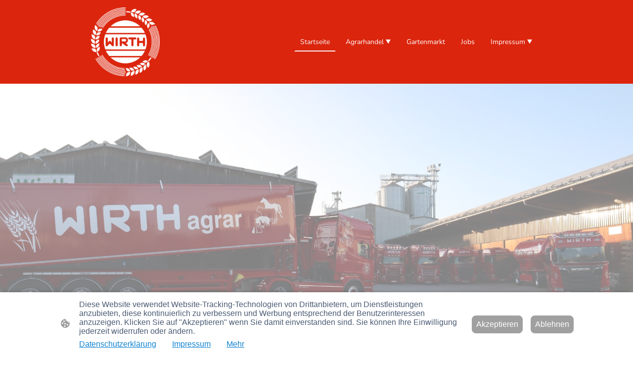

--- FILE ---
content_type: text/html; charset=UTF-8
request_url: https://www.wirth-agrar.de/
body_size: 29995
content:
<!DOCTYPE html PUBLIC "-//W3C//DTD XHTML 1.1//EN"
   "http://www.w3.org/TR/xhtml11/DTD/xhtml11.dtd">
<html lang="de">
<head>
	<meta charset="UTF-8" />
	<meta name="viewport" content="width=device-width, initial-scale=1" />
	<link rel="profile" href="https://gmpg.org/xfn/11" />
	<title>Agrarhandel &amp; Gartenmarkt Wirth Illertissen</title>
<meta name='robots' content='max-image-preview:large' />
	<style>img:is([sizes="auto" i], [sizes^="auto," i]) { contain-intrinsic-size: 3000px 1500px }</style>
	<link rel="alternate" type="application/rss+xml" title=" &raquo; Feed" href="https://www.wirth-agrar.de/feed/" />
<link rel="alternate" type="application/rss+xml" title=" &raquo; Kommentar-Feed" href="https://www.wirth-agrar.de/comments/feed/" />
<script type="text/javascript">
/* <![CDATA[ */
window._wpemojiSettings = {"baseUrl":"https:\/\/s.w.org\/images\/core\/emoji\/15.0.3\/72x72\/","ext":".png","svgUrl":"https:\/\/s.w.org\/images\/core\/emoji\/15.0.3\/svg\/","svgExt":".svg","source":{"concatemoji":"https:\/\/www.wirth-agrar.de\/wp-includes\/js\/wp-emoji-release.min.js?ver=6.7.2"}};
/*! This file is auto-generated */
!function(i,n){var o,s,e;function c(e){try{var t={supportTests:e,timestamp:(new Date).valueOf()};sessionStorage.setItem(o,JSON.stringify(t))}catch(e){}}function p(e,t,n){e.clearRect(0,0,e.canvas.width,e.canvas.height),e.fillText(t,0,0);var t=new Uint32Array(e.getImageData(0,0,e.canvas.width,e.canvas.height).data),r=(e.clearRect(0,0,e.canvas.width,e.canvas.height),e.fillText(n,0,0),new Uint32Array(e.getImageData(0,0,e.canvas.width,e.canvas.height).data));return t.every(function(e,t){return e===r[t]})}function u(e,t,n){switch(t){case"flag":return n(e,"\ud83c\udff3\ufe0f\u200d\u26a7\ufe0f","\ud83c\udff3\ufe0f\u200b\u26a7\ufe0f")?!1:!n(e,"\ud83c\uddfa\ud83c\uddf3","\ud83c\uddfa\u200b\ud83c\uddf3")&&!n(e,"\ud83c\udff4\udb40\udc67\udb40\udc62\udb40\udc65\udb40\udc6e\udb40\udc67\udb40\udc7f","\ud83c\udff4\u200b\udb40\udc67\u200b\udb40\udc62\u200b\udb40\udc65\u200b\udb40\udc6e\u200b\udb40\udc67\u200b\udb40\udc7f");case"emoji":return!n(e,"\ud83d\udc26\u200d\u2b1b","\ud83d\udc26\u200b\u2b1b")}return!1}function f(e,t,n){var r="undefined"!=typeof WorkerGlobalScope&&self instanceof WorkerGlobalScope?new OffscreenCanvas(300,150):i.createElement("canvas"),a=r.getContext("2d",{willReadFrequently:!0}),o=(a.textBaseline="top",a.font="600 32px Arial",{});return e.forEach(function(e){o[e]=t(a,e,n)}),o}function t(e){var t=i.createElement("script");t.src=e,t.defer=!0,i.head.appendChild(t)}"undefined"!=typeof Promise&&(o="wpEmojiSettingsSupports",s=["flag","emoji"],n.supports={everything:!0,everythingExceptFlag:!0},e=new Promise(function(e){i.addEventListener("DOMContentLoaded",e,{once:!0})}),new Promise(function(t){var n=function(){try{var e=JSON.parse(sessionStorage.getItem(o));if("object"==typeof e&&"number"==typeof e.timestamp&&(new Date).valueOf()<e.timestamp+604800&&"object"==typeof e.supportTests)return e.supportTests}catch(e){}return null}();if(!n){if("undefined"!=typeof Worker&&"undefined"!=typeof OffscreenCanvas&&"undefined"!=typeof URL&&URL.createObjectURL&&"undefined"!=typeof Blob)try{var e="postMessage("+f.toString()+"("+[JSON.stringify(s),u.toString(),p.toString()].join(",")+"));",r=new Blob([e],{type:"text/javascript"}),a=new Worker(URL.createObjectURL(r),{name:"wpTestEmojiSupports"});return void(a.onmessage=function(e){c(n=e.data),a.terminate(),t(n)})}catch(e){}c(n=f(s,u,p))}t(n)}).then(function(e){for(var t in e)n.supports[t]=e[t],n.supports.everything=n.supports.everything&&n.supports[t],"flag"!==t&&(n.supports.everythingExceptFlag=n.supports.everythingExceptFlag&&n.supports[t]);n.supports.everythingExceptFlag=n.supports.everythingExceptFlag&&!n.supports.flag,n.DOMReady=!1,n.readyCallback=function(){n.DOMReady=!0}}).then(function(){return e}).then(function(){var e;n.supports.everything||(n.readyCallback(),(e=n.source||{}).concatemoji?t(e.concatemoji):e.wpemoji&&e.twemoji&&(t(e.twemoji),t(e.wpemoji)))}))}((window,document),window._wpemojiSettings);
/* ]]> */
</script>
<style id='wp-emoji-styles-inline-css' type='text/css'>

	img.wp-smiley, img.emoji {
		display: inline !important;
		border: none !important;
		box-shadow: none !important;
		height: 1em !important;
		width: 1em !important;
		margin: 0 0.07em !important;
		vertical-align: -0.1em !important;
		background: none !important;
		padding: 0 !important;
	}
</style>
<link rel='stylesheet' id='wp-block-library-css' href='https://www.wirth-agrar.de/wp-content/plugins/gutenberg/build/block-library/style.css?ver=20.7.0' type='text/css' media='all' />
<style id='classic-theme-styles-inline-css' type='text/css'>
/*! This file is auto-generated */
.wp-block-button__link{color:#fff;background-color:#32373c;border-radius:9999px;box-shadow:none;text-decoration:none;padding:calc(.667em + 2px) calc(1.333em + 2px);font-size:1.125em}.wp-block-file__button{background:#32373c;color:#fff;text-decoration:none}
</style>
<link rel='stylesheet' id='go-x-post-editor-css' href='https://www.wirth-agrar.de/wp-content/plugins/go-x-post-editor/src/index-fe.css?ver=1768989564' type='text/css' media='all' />
<link rel='stylesheet' id='gox-style-0-css' href='https://www.wirth-agrar.de/wp-content/uploads/go-x/style.css?ver=1.0.6+9e413da99b' type='text/css' media='all' />
<style id='global-styles-inline-css' type='text/css'>
:root{--wp--preset--aspect-ratio--square: 1;--wp--preset--aspect-ratio--4-3: 4/3;--wp--preset--aspect-ratio--3-4: 3/4;--wp--preset--aspect-ratio--3-2: 3/2;--wp--preset--aspect-ratio--2-3: 2/3;--wp--preset--aspect-ratio--16-9: 16/9;--wp--preset--aspect-ratio--9-16: 9/16;--wp--preset--color--black: #000000;--wp--preset--color--cyan-bluish-gray: #abb8c3;--wp--preset--color--white: #ffffff;--wp--preset--color--pale-pink: #f78da7;--wp--preset--color--vivid-red: #cf2e2e;--wp--preset--color--luminous-vivid-orange: #ff6900;--wp--preset--color--luminous-vivid-amber: #fcb900;--wp--preset--color--light-green-cyan: #7bdcb5;--wp--preset--color--vivid-green-cyan: #00d084;--wp--preset--color--pale-cyan-blue: #8ed1fc;--wp--preset--color--vivid-cyan-blue: #0693e3;--wp--preset--color--vivid-purple: #9b51e0;--wp--preset--gradient--vivid-cyan-blue-to-vivid-purple: linear-gradient(135deg,rgba(6,147,227,1) 0%,rgb(155,81,224) 100%);--wp--preset--gradient--light-green-cyan-to-vivid-green-cyan: linear-gradient(135deg,rgb(122,220,180) 0%,rgb(0,208,130) 100%);--wp--preset--gradient--luminous-vivid-amber-to-luminous-vivid-orange: linear-gradient(135deg,rgba(252,185,0,1) 0%,rgba(255,105,0,1) 100%);--wp--preset--gradient--luminous-vivid-orange-to-vivid-red: linear-gradient(135deg,rgba(255,105,0,1) 0%,rgb(207,46,46) 100%);--wp--preset--gradient--very-light-gray-to-cyan-bluish-gray: linear-gradient(135deg,rgb(238,238,238) 0%,rgb(169,184,195) 100%);--wp--preset--gradient--cool-to-warm-spectrum: linear-gradient(135deg,rgb(74,234,220) 0%,rgb(151,120,209) 20%,rgb(207,42,186) 40%,rgb(238,44,130) 60%,rgb(251,105,98) 80%,rgb(254,248,76) 100%);--wp--preset--gradient--blush-light-purple: linear-gradient(135deg,rgb(255,206,236) 0%,rgb(152,150,240) 100%);--wp--preset--gradient--blush-bordeaux: linear-gradient(135deg,rgb(254,205,165) 0%,rgb(254,45,45) 50%,rgb(107,0,62) 100%);--wp--preset--gradient--luminous-dusk: linear-gradient(135deg,rgb(255,203,112) 0%,rgb(199,81,192) 50%,rgb(65,88,208) 100%);--wp--preset--gradient--pale-ocean: linear-gradient(135deg,rgb(255,245,203) 0%,rgb(182,227,212) 50%,rgb(51,167,181) 100%);--wp--preset--gradient--electric-grass: linear-gradient(135deg,rgb(202,248,128) 0%,rgb(113,206,126) 100%);--wp--preset--gradient--midnight: linear-gradient(135deg,rgb(2,3,129) 0%,rgb(40,116,252) 100%);--wp--preset--font-size--small: 13px;--wp--preset--font-size--medium: 20px;--wp--preset--font-size--large: 36px;--wp--preset--font-size--x-large: 42px;--wp--preset--spacing--20: 0.44rem;--wp--preset--spacing--30: 0.67rem;--wp--preset--spacing--40: 1rem;--wp--preset--spacing--50: 1.5rem;--wp--preset--spacing--60: 2.25rem;--wp--preset--spacing--70: 3.38rem;--wp--preset--spacing--80: 5.06rem;--wp--preset--shadow--natural: 6px 6px 9px rgba(0, 0, 0, 0.2);--wp--preset--shadow--deep: 12px 12px 50px rgba(0, 0, 0, 0.4);--wp--preset--shadow--sharp: 6px 6px 0px rgba(0, 0, 0, 0.2);--wp--preset--shadow--outlined: 6px 6px 0px -3px rgba(255, 255, 255, 1), 6px 6px rgba(0, 0, 0, 1);--wp--preset--shadow--crisp: 6px 6px 0px rgba(0, 0, 0, 1);}:where(.is-layout-flex){gap: 0.5em;}:where(.is-layout-grid){gap: 0.5em;}body .is-layout-flex{display: flex;}.is-layout-flex{flex-wrap: wrap;align-items: center;}.is-layout-flex > :is(*, div){margin: 0;}body .is-layout-grid{display: grid;}.is-layout-grid > :is(*, div){margin: 0;}:where(.wp-block-columns.is-layout-flex){gap: 2em;}:where(.wp-block-columns.is-layout-grid){gap: 2em;}:where(.wp-block-post-template.is-layout-flex){gap: 1.25em;}:where(.wp-block-post-template.is-layout-grid){gap: 1.25em;}.has-black-color{color: var(--wp--preset--color--black) !important;}.has-cyan-bluish-gray-color{color: var(--wp--preset--color--cyan-bluish-gray) !important;}.has-white-color{color: var(--wp--preset--color--white) !important;}.has-pale-pink-color{color: var(--wp--preset--color--pale-pink) !important;}.has-vivid-red-color{color: var(--wp--preset--color--vivid-red) !important;}.has-luminous-vivid-orange-color{color: var(--wp--preset--color--luminous-vivid-orange) !important;}.has-luminous-vivid-amber-color{color: var(--wp--preset--color--luminous-vivid-amber) !important;}.has-light-green-cyan-color{color: var(--wp--preset--color--light-green-cyan) !important;}.has-vivid-green-cyan-color{color: var(--wp--preset--color--vivid-green-cyan) !important;}.has-pale-cyan-blue-color{color: var(--wp--preset--color--pale-cyan-blue) !important;}.has-vivid-cyan-blue-color{color: var(--wp--preset--color--vivid-cyan-blue) !important;}.has-vivid-purple-color{color: var(--wp--preset--color--vivid-purple) !important;}.has-black-background-color{background-color: var(--wp--preset--color--black) !important;}.has-cyan-bluish-gray-background-color{background-color: var(--wp--preset--color--cyan-bluish-gray) !important;}.has-white-background-color{background-color: var(--wp--preset--color--white) !important;}.has-pale-pink-background-color{background-color: var(--wp--preset--color--pale-pink) !important;}.has-vivid-red-background-color{background-color: var(--wp--preset--color--vivid-red) !important;}.has-luminous-vivid-orange-background-color{background-color: var(--wp--preset--color--luminous-vivid-orange) !important;}.has-luminous-vivid-amber-background-color{background-color: var(--wp--preset--color--luminous-vivid-amber) !important;}.has-light-green-cyan-background-color{background-color: var(--wp--preset--color--light-green-cyan) !important;}.has-vivid-green-cyan-background-color{background-color: var(--wp--preset--color--vivid-green-cyan) !important;}.has-pale-cyan-blue-background-color{background-color: var(--wp--preset--color--pale-cyan-blue) !important;}.has-vivid-cyan-blue-background-color{background-color: var(--wp--preset--color--vivid-cyan-blue) !important;}.has-vivid-purple-background-color{background-color: var(--wp--preset--color--vivid-purple) !important;}.has-black-border-color{border-color: var(--wp--preset--color--black) !important;}.has-cyan-bluish-gray-border-color{border-color: var(--wp--preset--color--cyan-bluish-gray) !important;}.has-white-border-color{border-color: var(--wp--preset--color--white) !important;}.has-pale-pink-border-color{border-color: var(--wp--preset--color--pale-pink) !important;}.has-vivid-red-border-color{border-color: var(--wp--preset--color--vivid-red) !important;}.has-luminous-vivid-orange-border-color{border-color: var(--wp--preset--color--luminous-vivid-orange) !important;}.has-luminous-vivid-amber-border-color{border-color: var(--wp--preset--color--luminous-vivid-amber) !important;}.has-light-green-cyan-border-color{border-color: var(--wp--preset--color--light-green-cyan) !important;}.has-vivid-green-cyan-border-color{border-color: var(--wp--preset--color--vivid-green-cyan) !important;}.has-pale-cyan-blue-border-color{border-color: var(--wp--preset--color--pale-cyan-blue) !important;}.has-vivid-cyan-blue-border-color{border-color: var(--wp--preset--color--vivid-cyan-blue) !important;}.has-vivid-purple-border-color{border-color: var(--wp--preset--color--vivid-purple) !important;}.has-vivid-cyan-blue-to-vivid-purple-gradient-background{background: var(--wp--preset--gradient--vivid-cyan-blue-to-vivid-purple) !important;}.has-light-green-cyan-to-vivid-green-cyan-gradient-background{background: var(--wp--preset--gradient--light-green-cyan-to-vivid-green-cyan) !important;}.has-luminous-vivid-amber-to-luminous-vivid-orange-gradient-background{background: var(--wp--preset--gradient--luminous-vivid-amber-to-luminous-vivid-orange) !important;}.has-luminous-vivid-orange-to-vivid-red-gradient-background{background: var(--wp--preset--gradient--luminous-vivid-orange-to-vivid-red) !important;}.has-very-light-gray-to-cyan-bluish-gray-gradient-background{background: var(--wp--preset--gradient--very-light-gray-to-cyan-bluish-gray) !important;}.has-cool-to-warm-spectrum-gradient-background{background: var(--wp--preset--gradient--cool-to-warm-spectrum) !important;}.has-blush-light-purple-gradient-background{background: var(--wp--preset--gradient--blush-light-purple) !important;}.has-blush-bordeaux-gradient-background{background: var(--wp--preset--gradient--blush-bordeaux) !important;}.has-luminous-dusk-gradient-background{background: var(--wp--preset--gradient--luminous-dusk) !important;}.has-pale-ocean-gradient-background{background: var(--wp--preset--gradient--pale-ocean) !important;}.has-electric-grass-gradient-background{background: var(--wp--preset--gradient--electric-grass) !important;}.has-midnight-gradient-background{background: var(--wp--preset--gradient--midnight) !important;}.has-small-font-size{font-size: var(--wp--preset--font-size--small) !important;}.has-medium-font-size{font-size: var(--wp--preset--font-size--medium) !important;}.has-large-font-size{font-size: var(--wp--preset--font-size--large) !important;}.has-x-large-font-size{font-size: var(--wp--preset--font-size--x-large) !important;}
:where(.wp-block-columns.is-layout-flex){gap: 2em;}:where(.wp-block-columns.is-layout-grid){gap: 2em;}
:root :where(.wp-block-pullquote){font-size: 1.5em;line-height: 1.6;}
:where(.wp-block-post-template.is-layout-flex){gap: 1.25em;}:where(.wp-block-post-template.is-layout-grid){gap: 1.25em;}
</style>
<script type="text/javascript" src="https://www.wirth-agrar.de/wp-content/plugins/gutenberg/build/hooks/index.min.js?ver=84e753e2b66eb7028d38" id="wp-hooks-js"></script>
<script type="text/javascript" src="https://www.wirth-agrar.de/wp-content/plugins/gutenberg/build/i18n/index.min.js?ver=bd5a2533e717a1043151" id="wp-i18n-js"></script>
<script type="text/javascript" id="wp-i18n-js-after">
/* <![CDATA[ */
wp.i18n.setLocaleData( { 'text direction\u0004ltr': [ 'ltr' ] } );
/* ]]> */
</script>
<link rel="https://api.w.org/" href="https://www.wirth-agrar.de/wp-json/" /><link rel="alternate" title="JSON" type="application/json" href="https://www.wirth-agrar.de/wp-json/wp/v2/pages/1571" /><link rel="EditURI" type="application/rsd+xml" title="RSD" href="https://www.wirth-agrar.de/xmlrpc.php?rsd" />
<meta name="generator" content="MyWebsite NOW" />
<link rel="canonical" href="https://www.wirth-agrar.de/" />
<link rel='shortlink' href='https://www.wirth-agrar.de/' />
<link rel="alternate" title="oEmbed (JSON)" type="application/json+oembed" href="https://www.wirth-agrar.de/wp-json/oembed/1.0/embed?url=https%3A%2F%2Fwww.wirth-agrar.de%2F" />
<link rel="alternate" title="oEmbed (XML)" type="text/xml+oembed" href="https://www.wirth-agrar.de/wp-json/oembed/1.0/embed?url=https%3A%2F%2Fwww.wirth-agrar.de%2F&#038;format=xml" />
				<script>
					window.goxwpDeployment=true;
				</script>
	<script type="application/ld+json">
                    {"@context":"https://schema.org","@type":"LocalBusiness","address":{"@type":"PostalAddress","addressLocality":"Illertissen","streetAddress":"Marktpl. 14"},"telephone":"+49 07303 6035","logo":"/-_-/resources/images/files/3c56359f-019a-4948-9d3f-2d0cffceed74/c6344ea1-c01d-4ca4-be71-73a53c3a818a?o=rs:fill:138:138:1:1/g:sm/","url":"https://wirth-agrar.de","longitude":10.1054174,"latitude":48.2216921,"name":"Wirth Otmar Agrarhandel u. Gartenmarkt GmbH u. Co KG","email":"info@wirth-agrar.de","founder":"Otmar Wirth"}
                </script><meta  name="description" content="Wirth Otmar Agrarhandel u. Gartenmarkt GmbH &amp; Co.KG: Startseite - Agrarhandel &amp; Gartenmarkt in Illertissen."/><link rel="shortcut icon" href="/wp-content/uploads/go-x/u/f8b7afb0-131f-47ee-9612-b991e4064d60/w16,h16,rtfit,bg,el1,ex1,fico/image.ico?v=1767196837610" type="image/x-icon" /><link rel="icon" href="/wp-content/uploads/go-x/u/f8b7afb0-131f-47ee-9612-b991e4064d60/w16,h16,rtfit,bg,el1,ex1,fico/image.ico?v=1767196837610" type="image/x-icon" /><link rel="apple-touch-icon" sizes="180x180" href="/wp-content/uploads/go-x/u/f8b7afb0-131f-47ee-9612-b991e4064d60/w180,h180,rtfit,bgdde1e5,el1,ex1,fpng/image.png?v=1767196837610" type="image/png" /><link rel="icon" type="image/png" sizes="32x32" href="/wp-content/uploads/go-x/u/f8b7afb0-131f-47ee-9612-b991e4064d60/w32,h32,rtfit,bg,el1,ex1,fpng/image.png?v=1767196837610" type="image/png" /><link rel="icon" type="image/png" sizes="192x192" href="/wp-content/uploads/go-x/u/f8b7afb0-131f-47ee-9612-b991e4064d60/w192,h192,rtfit,bg,el1,ex1,fpng/image.png?v=1767196837610" type="image/png" /><link rel="icon" type="image/png" sizes="16x16" href="/wp-content/uploads/go-x/u/f8b7afb0-131f-47ee-9612-b991e4064d60/w16,h16,rtfit,bg,el1,ex1,fpng/image.png?v=1767196837610" type="image/png" />		<style type="text/css" id="wp-custom-css">
			@font-face{src:url(/wp-content/themes/gox/public/fonts/NunitoSans-latin_latin-ext-200.eot);src:local("NunitoSans ExtraLight"),local("NunitoSans-ExtraLight");src:url(/wp-content/themes/gox/public/fonts/NunitoSans-latin_latin-ext-200.eot?#iefix) format("embedded-opentype");src:url(/wp-content/themes/gox/public/fonts/NunitoSans-latin_latin-ext-200.woff2) format("woff2");src:url(/wp-content/themes/gox/public/fonts/NunitoSans-latin_latin-ext-200.woff) format("woff");src:url(/wp-content/themes/gox/public/fonts/NunitoSans-latin_latin-ext-200.ttf) format("truetype");src:url(/wp-content/themes/gox/public/fonts/NunitoSans-latin_latin-ext-200.svg#NunitoSans) format("svg");font-family:NunitoSans;font-style:normal;font-weight:200;src:url(/wp-content/themes/gox/public/fonts/NunitoSans-latin_latin-ext-200.woff) format("woff")}@font-face{src:url(/wp-content/themes/gox/public/fonts/NunitoSans-latin_latin-ext-200italic.eot);src:local("NunitoSans ExtraLightItalic"),local("NunitoSans-ExtraLightItalic");src:url(/wp-content/themes/gox/public/fonts/NunitoSans-latin_latin-ext-200italic.eot?#iefix) format("embedded-opentype");src:url(/wp-content/themes/gox/public/fonts/NunitoSans-latin_latin-ext-200italic.woff2) format("woff2");src:url(/wp-content/themes/gox/public/fonts/NunitoSans-latin_latin-ext-200italic.woff) format("woff");src:url(/wp-content/themes/gox/public/fonts/NunitoSans-latin_latin-ext-200italic.ttf) format("truetype");src:url(/wp-content/themes/gox/public/fonts/NunitoSans-latin_latin-ext-200italic.svg#NunitoSans) format("svg");font-family:NunitoSans;font-style:italic;font-weight:200;src:url(/wp-content/themes/gox/public/fonts/NunitoSans-latin_latin-ext-200italic.woff) format("woff")}@font-face{src:url(/wp-content/themes/gox/public/fonts/NunitoSans-latin_latin-ext-300.eot);src:local("NunitoSans Light"),local("NunitoSans-Light");src:url(/wp-content/themes/gox/public/fonts/NunitoSans-latin_latin-ext-300.eot?#iefix) format("embedded-opentype");src:url(/wp-content/themes/gox/public/fonts/NunitoSans-latin_latin-ext-300.woff2) format("woff2");src:url(/wp-content/themes/gox/public/fonts/NunitoSans-latin_latin-ext-300.woff) format("woff");src:url(/wp-content/themes/gox/public/fonts/NunitoSans-latin_latin-ext-300.ttf) format("truetype");src:url(/wp-content/themes/gox/public/fonts/NunitoSans-latin_latin-ext-300.svg#NunitoSans) format("svg");font-family:NunitoSans;font-style:normal;font-weight:300;src:url(/wp-content/themes/gox/public/fonts/NunitoSans-latin_latin-ext-300.woff) format("woff")}@font-face{src:url(/wp-content/themes/gox/public/fonts/NunitoSans-latin_latin-ext-300italic.eot);src:local("NunitoSans LightItalic"),local("NunitoSans-LightItalic");src:url(/wp-content/themes/gox/public/fonts/NunitoSans-latin_latin-ext-300italic.eot?#iefix) format("embedded-opentype");src:url(/wp-content/themes/gox/public/fonts/NunitoSans-latin_latin-ext-300italic.woff2) format("woff2");src:url(/wp-content/themes/gox/public/fonts/NunitoSans-latin_latin-ext-300italic.woff) format("woff");src:url(/wp-content/themes/gox/public/fonts/NunitoSans-latin_latin-ext-300italic.ttf) format("truetype");src:url(/wp-content/themes/gox/public/fonts/NunitoSans-latin_latin-ext-300italic.svg#NunitoSans) format("svg");font-family:NunitoSans;font-style:italic;font-weight:300;src:url(/wp-content/themes/gox/public/fonts/NunitoSans-latin_latin-ext-300italic.woff) format("woff")}@font-face{src:url(/wp-content/themes/gox/public/fonts/NunitoSans-latin_latin-ext-regular.eot);src:local("NunitoSans Regular"),local("NunitoSans-Regular");src:url(/wp-content/themes/gox/public/fonts/NunitoSans-latin_latin-ext-regular.eot?#iefix) format("embedded-opentype");src:url(/wp-content/themes/gox/public/fonts/NunitoSans-latin_latin-ext-regular.woff2) format("woff2");src:url(/wp-content/themes/gox/public/fonts/NunitoSans-latin_latin-ext-regular.woff) format("woff");src:url(/wp-content/themes/gox/public/fonts/NunitoSans-latin_latin-ext-regular.ttf) format("truetype");src:url(/wp-content/themes/gox/public/fonts/NunitoSans-latin_latin-ext-regular.svg#NunitoSans) format("svg");font-family:NunitoSans;font-style:normal;font-weight:400;src:url(/wp-content/themes/gox/public/fonts/NunitoSans-latin_latin-ext-regular.woff) format("woff")}@font-face{src:url(/wp-content/themes/gox/public/fonts/NunitoSans-latin_latin-ext-italic.eot);src:local("NunitoSans Italic"),local("NunitoSans-Italic");src:url(/wp-content/themes/gox/public/fonts/NunitoSans-latin_latin-ext-italic.eot?#iefix) format("embedded-opentype");src:url(/wp-content/themes/gox/public/fonts/NunitoSans-latin_latin-ext-italic.woff2) format("woff2");src:url(/wp-content/themes/gox/public/fonts/NunitoSans-latin_latin-ext-italic.woff) format("woff");src:url(/wp-content/themes/gox/public/fonts/NunitoSans-latin_latin-ext-italic.ttf) format("truetype");src:url(/wp-content/themes/gox/public/fonts/NunitoSans-latin_latin-ext-italic.svg#NunitoSans) format("svg");font-family:NunitoSans;font-style:italic;font-weight:400;src:url(/wp-content/themes/gox/public/fonts/NunitoSans-latin_latin-ext-italic.woff) format("woff")}@font-face{src:url(/wp-content/themes/gox/public/fonts/NunitoSans-latin_latin-ext-500.eot);src:local("NunitoSans Medium"),local("NunitoSans-Medium");src:url(/wp-content/themes/gox/public/fonts/NunitoSans-latin_latin-ext-500.eot?#iefix) format("embedded-opentype");src:url(/wp-content/themes/gox/public/fonts/NunitoSans-latin_latin-ext-500.woff2) format("woff2");src:url(/wp-content/themes/gox/public/fonts/NunitoSans-latin_latin-ext-500.woff) format("woff");src:url(/wp-content/themes/gox/public/fonts/NunitoSans-latin_latin-ext-500.ttf) format("truetype");src:url(/wp-content/themes/gox/public/fonts/NunitoSans-latin_latin-ext-500.svg#NunitoSans) format("svg");font-family:NunitoSans;font-style:normal;font-weight:500;src:url(/wp-content/themes/gox/public/fonts/NunitoSans-latin_latin-ext-500.woff) format("woff")}@font-face{src:url(/wp-content/themes/gox/public/fonts/NunitoSans-latin_latin-ext-500italic.eot);src:local("NunitoSans MediumItalic"),local("NunitoSans-MediumItalic");src:url(/wp-content/themes/gox/public/fonts/NunitoSans-latin_latin-ext-500italic.eot?#iefix) format("embedded-opentype");src:url(/wp-content/themes/gox/public/fonts/NunitoSans-latin_latin-ext-500italic.woff2) format("woff2");src:url(/wp-content/themes/gox/public/fonts/NunitoSans-latin_latin-ext-500italic.woff) format("woff");src:url(/wp-content/themes/gox/public/fonts/NunitoSans-latin_latin-ext-500italic.ttf) format("truetype");src:url(/wp-content/themes/gox/public/fonts/NunitoSans-latin_latin-ext-500italic.svg#NunitoSans) format("svg");font-family:NunitoSans;font-style:italic;font-weight:500;src:url(/wp-content/themes/gox/public/fonts/NunitoSans-latin_latin-ext-500italic.woff) format("woff")}@font-face{src:url(/wp-content/themes/gox/public/fonts/NunitoSans-latin_latin-ext-600.eot);src:local("NunitoSans SemiBold"),local("NunitoSans-SemiBold");src:url(/wp-content/themes/gox/public/fonts/NunitoSans-latin_latin-ext-600.eot?#iefix) format("embedded-opentype");src:url(/wp-content/themes/gox/public/fonts/NunitoSans-latin_latin-ext-600.woff2) format("woff2");src:url(/wp-content/themes/gox/public/fonts/NunitoSans-latin_latin-ext-600.woff) format("woff");src:url(/wp-content/themes/gox/public/fonts/NunitoSans-latin_latin-ext-600.ttf) format("truetype");src:url(/wp-content/themes/gox/public/fonts/NunitoSans-latin_latin-ext-600.svg#NunitoSans) format("svg");font-family:NunitoSans;font-style:normal;font-weight:600;src:url(/wp-content/themes/gox/public/fonts/NunitoSans-latin_latin-ext-600.woff) format("woff")}@font-face{src:url(/wp-content/themes/gox/public/fonts/NunitoSans-latin_latin-ext-600italic.eot);src:local("NunitoSans SemiBoldItalic"),local("NunitoSans-SemiBoldItalic");src:url(/wp-content/themes/gox/public/fonts/NunitoSans-latin_latin-ext-600italic.eot?#iefix) format("embedded-opentype");src:url(/wp-content/themes/gox/public/fonts/NunitoSans-latin_latin-ext-600italic.woff2) format("woff2");src:url(/wp-content/themes/gox/public/fonts/NunitoSans-latin_latin-ext-600italic.woff) format("woff");src:url(/wp-content/themes/gox/public/fonts/NunitoSans-latin_latin-ext-600italic.ttf) format("truetype");src:url(/wp-content/themes/gox/public/fonts/NunitoSans-latin_latin-ext-600italic.svg#NunitoSans) format("svg");font-family:NunitoSans;font-style:italic;font-weight:600;src:url(/wp-content/themes/gox/public/fonts/NunitoSans-latin_latin-ext-600italic.woff) format("woff")}@font-face{src:url(/wp-content/themes/gox/public/fonts/NunitoSans-latin_latin-ext-700.eot);src:local("NunitoSans Bold"),local("NunitoSans-Bold");src:url(/wp-content/themes/gox/public/fonts/NunitoSans-latin_latin-ext-700.eot?#iefix) format("embedded-opentype");src:url(/wp-content/themes/gox/public/fonts/NunitoSans-latin_latin-ext-700.woff2) format("woff2");src:url(/wp-content/themes/gox/public/fonts/NunitoSans-latin_latin-ext-700.woff) format("woff");src:url(/wp-content/themes/gox/public/fonts/NunitoSans-latin_latin-ext-700.ttf) format("truetype");src:url(/wp-content/themes/gox/public/fonts/NunitoSans-latin_latin-ext-700.svg#NunitoSans) format("svg");font-family:NunitoSans;font-style:normal;font-weight:700;src:url(/wp-content/themes/gox/public/fonts/NunitoSans-latin_latin-ext-700.woff) format("woff")}@font-face{src:url(/wp-content/themes/gox/public/fonts/NunitoSans-latin_latin-ext-700italic.eot);src:local("NunitoSans BoldItalic"),local("NunitoSans-BoldItalic");src:url(/wp-content/themes/gox/public/fonts/NunitoSans-latin_latin-ext-700italic.eot?#iefix) format("embedded-opentype");src:url(/wp-content/themes/gox/public/fonts/NunitoSans-latin_latin-ext-700italic.woff2) format("woff2");src:url(/wp-content/themes/gox/public/fonts/NunitoSans-latin_latin-ext-700italic.woff) format("woff");src:url(/wp-content/themes/gox/public/fonts/NunitoSans-latin_latin-ext-700italic.ttf) format("truetype");src:url(/wp-content/themes/gox/public/fonts/NunitoSans-latin_latin-ext-700italic.svg#NunitoSans) format("svg");font-family:NunitoSans;font-style:italic;font-weight:700;src:url(/wp-content/themes/gox/public/fonts/NunitoSans-latin_latin-ext-700italic.woff) format("woff")}@font-face{src:url(/wp-content/themes/gox/public/fonts/NunitoSans-latin_latin-ext-800.eot);src:local("NunitoSans ExtraBold"),local("NunitoSans-ExtraBold");src:url(/wp-content/themes/gox/public/fonts/NunitoSans-latin_latin-ext-800.eot?#iefix) format("embedded-opentype");src:url(/wp-content/themes/gox/public/fonts/NunitoSans-latin_latin-ext-800.woff2) format("woff2");src:url(/wp-content/themes/gox/public/fonts/NunitoSans-latin_latin-ext-800.woff) format("woff");src:url(/wp-content/themes/gox/public/fonts/NunitoSans-latin_latin-ext-800.ttf) format("truetype");src:url(/wp-content/themes/gox/public/fonts/NunitoSans-latin_latin-ext-800.svg#NunitoSans) format("svg");font-family:NunitoSans;font-style:normal;font-weight:800;src:url(/wp-content/themes/gox/public/fonts/NunitoSans-latin_latin-ext-800.woff) format("woff")}@font-face{src:url(/wp-content/themes/gox/public/fonts/NunitoSans-latin_latin-ext-800italic.eot);src:local("NunitoSans ExtraBoldItalic"),local("NunitoSans-ExtraBoldItalic");src:url(/wp-content/themes/gox/public/fonts/NunitoSans-latin_latin-ext-800italic.eot?#iefix) format("embedded-opentype");src:url(/wp-content/themes/gox/public/fonts/NunitoSans-latin_latin-ext-800italic.woff2) format("woff2");src:url(/wp-content/themes/gox/public/fonts/NunitoSans-latin_latin-ext-800italic.woff) format("woff");src:url(/wp-content/themes/gox/public/fonts/NunitoSans-latin_latin-ext-800italic.ttf) format("truetype");src:url(/wp-content/themes/gox/public/fonts/NunitoSans-latin_latin-ext-800italic.svg#NunitoSans) format("svg");font-family:NunitoSans;font-style:italic;font-weight:800;src:url(/wp-content/themes/gox/public/fonts/NunitoSans-latin_latin-ext-800italic.woff) format("woff")}@font-face{src:url(/wp-content/themes/gox/public/fonts/NunitoSans-latin_latin-ext-900.eot);src:local("NunitoSans Black"),local("NunitoSans-Black");src:url(/wp-content/themes/gox/public/fonts/NunitoSans-latin_latin-ext-900.eot?#iefix) format("embedded-opentype");src:url(/wp-content/themes/gox/public/fonts/NunitoSans-latin_latin-ext-900.woff2) format("woff2");src:url(/wp-content/themes/gox/public/fonts/NunitoSans-latin_latin-ext-900.woff) format("woff");src:url(/wp-content/themes/gox/public/fonts/NunitoSans-latin_latin-ext-900.ttf) format("truetype");src:url(/wp-content/themes/gox/public/fonts/NunitoSans-latin_latin-ext-900.svg#NunitoSans) format("svg");font-family:NunitoSans;font-style:normal;font-weight:900;src:url(/wp-content/themes/gox/public/fonts/NunitoSans-latin_latin-ext-900.woff) format("woff")}@font-face{src:url(/wp-content/themes/gox/public/fonts/NunitoSans-latin_latin-ext-900italic.eot);src:local("NunitoSans BlackItalic"),local("NunitoSans-BlackItalic");src:url(/wp-content/themes/gox/public/fonts/NunitoSans-latin_latin-ext-900italic.eot?#iefix) format("embedded-opentype");src:url(/wp-content/themes/gox/public/fonts/NunitoSans-latin_latin-ext-900italic.woff2) format("woff2");src:url(/wp-content/themes/gox/public/fonts/NunitoSans-latin_latin-ext-900italic.woff) format("woff");src:url(/wp-content/themes/gox/public/fonts/NunitoSans-latin_latin-ext-900italic.ttf) format("truetype");src:url(/wp-content/themes/gox/public/fonts/NunitoSans-latin_latin-ext-900italic.svg#NunitoSans) format("svg");font-family:NunitoSans;font-style:italic;font-weight:900;src:url(/wp-content/themes/gox/public/fonts/NunitoSans-latin_latin-ext-900italic.woff) format("woff")}@font-face{src:url(/wp-content/themes/gox/public/fonts/Nunito-latin_latin-ext-200.eot);src:local("Nunito ExtraLight"),local("Nunito-ExtraLight");src:url(/wp-content/themes/gox/public/fonts/Nunito-latin_latin-ext-200.eot?#iefix) format("embedded-opentype");src:url(/wp-content/themes/gox/public/fonts/Nunito-latin_latin-ext-200.woff2) format("woff2");src:url(/wp-content/themes/gox/public/fonts/Nunito-latin_latin-ext-200.woff) format("woff");src:url(/wp-content/themes/gox/public/fonts/Nunito-latin_latin-ext-200.ttf) format("truetype");src:url(/wp-content/themes/gox/public/fonts/Nunito-latin_latin-ext-200.svg#Nunito) format("svg");font-family:Nunito;font-style:normal;font-weight:200;src:url(/wp-content/themes/gox/public/fonts/Nunito-latin_latin-ext-200.woff) format("woff")}@font-face{src:url(/wp-content/themes/gox/public/fonts/Nunito-latin_latin-ext-200italic.eot);src:local("Nunito ExtraLightItalic"),local("Nunito-ExtraLightItalic");src:url(/wp-content/themes/gox/public/fonts/Nunito-latin_latin-ext-200italic.eot?#iefix) format("embedded-opentype");src:url(/wp-content/themes/gox/public/fonts/Nunito-latin_latin-ext-200italic.woff2) format("woff2");src:url(/wp-content/themes/gox/public/fonts/Nunito-latin_latin-ext-200italic.woff) format("woff");src:url(/wp-content/themes/gox/public/fonts/Nunito-latin_latin-ext-200italic.ttf) format("truetype");src:url(/wp-content/themes/gox/public/fonts/Nunito-latin_latin-ext-200italic.svg#Nunito) format("svg");font-family:Nunito;font-style:italic;font-weight:200;src:url(/wp-content/themes/gox/public/fonts/Nunito-latin_latin-ext-200italic.woff) format("woff")}@font-face{src:url(/wp-content/themes/gox/public/fonts/Nunito-latin_latin-ext-300.eot);src:local("Nunito Light"),local("Nunito-Light");src:url(/wp-content/themes/gox/public/fonts/Nunito-latin_latin-ext-300.eot?#iefix) format("embedded-opentype");src:url(/wp-content/themes/gox/public/fonts/Nunito-latin_latin-ext-300.woff2) format("woff2");src:url(/wp-content/themes/gox/public/fonts/Nunito-latin_latin-ext-300.woff) format("woff");src:url(/wp-content/themes/gox/public/fonts/Nunito-latin_latin-ext-300.ttf) format("truetype");src:url(/wp-content/themes/gox/public/fonts/Nunito-latin_latin-ext-300.svg#Nunito) format("svg");font-family:Nunito;font-style:normal;font-weight:300;src:url(/wp-content/themes/gox/public/fonts/Nunito-latin_latin-ext-300.woff) format("woff")}@font-face{src:url(/wp-content/themes/gox/public/fonts/Nunito-latin_latin-ext-300italic.eot);src:local("Nunito LightItalic"),local("Nunito-LightItalic");src:url(/wp-content/themes/gox/public/fonts/Nunito-latin_latin-ext-300italic.eot?#iefix) format("embedded-opentype");src:url(/wp-content/themes/gox/public/fonts/Nunito-latin_latin-ext-300italic.woff2) format("woff2");src:url(/wp-content/themes/gox/public/fonts/Nunito-latin_latin-ext-300italic.woff) format("woff");src:url(/wp-content/themes/gox/public/fonts/Nunito-latin_latin-ext-300italic.ttf) format("truetype");src:url(/wp-content/themes/gox/public/fonts/Nunito-latin_latin-ext-300italic.svg#Nunito) format("svg");font-family:Nunito;font-style:italic;font-weight:300;src:url(/wp-content/themes/gox/public/fonts/Nunito-latin_latin-ext-300italic.woff) format("woff")}@font-face{src:url(/wp-content/themes/gox/public/fonts/Nunito-latin_latin-ext-regular.eot);src:local("Nunito Regular"),local("Nunito-Regular");src:url(/wp-content/themes/gox/public/fonts/Nunito-latin_latin-ext-regular.eot?#iefix) format("embedded-opentype");src:url(/wp-content/themes/gox/public/fonts/Nunito-latin_latin-ext-regular.woff2) format("woff2");src:url(/wp-content/themes/gox/public/fonts/Nunito-latin_latin-ext-regular.woff) format("woff");src:url(/wp-content/themes/gox/public/fonts/Nunito-latin_latin-ext-regular.ttf) format("truetype");src:url(/wp-content/themes/gox/public/fonts/Nunito-latin_latin-ext-regular.svg#Nunito) format("svg");font-family:Nunito;font-style:normal;font-weight:400;src:url(/wp-content/themes/gox/public/fonts/Nunito-latin_latin-ext-regular.woff) format("woff")}@font-face{src:url(/wp-content/themes/gox/public/fonts/Nunito-latin_latin-ext-italic.eot);src:local("Nunito Italic"),local("Nunito-Italic");src:url(/wp-content/themes/gox/public/fonts/Nunito-latin_latin-ext-italic.eot?#iefix) format("embedded-opentype");src:url(/wp-content/themes/gox/public/fonts/Nunito-latin_latin-ext-italic.woff2) format("woff2");src:url(/wp-content/themes/gox/public/fonts/Nunito-latin_latin-ext-italic.woff) format("woff");src:url(/wp-content/themes/gox/public/fonts/Nunito-latin_latin-ext-italic.ttf) format("truetype");src:url(/wp-content/themes/gox/public/fonts/Nunito-latin_latin-ext-italic.svg#Nunito) format("svg");font-family:Nunito;font-style:italic;font-weight:400;src:url(/wp-content/themes/gox/public/fonts/Nunito-latin_latin-ext-italic.woff) format("woff")}@font-face{src:url(/wp-content/themes/gox/public/fonts/Nunito-latin_latin-ext-500.eot);src:local("Nunito Medium"),local("Nunito-Medium");src:url(/wp-content/themes/gox/public/fonts/Nunito-latin_latin-ext-500.eot?#iefix) format("embedded-opentype");src:url(/wp-content/themes/gox/public/fonts/Nunito-latin_latin-ext-500.woff2) format("woff2");src:url(/wp-content/themes/gox/public/fonts/Nunito-latin_latin-ext-500.woff) format("woff");src:url(/wp-content/themes/gox/public/fonts/Nunito-latin_latin-ext-500.ttf) format("truetype");src:url(/wp-content/themes/gox/public/fonts/Nunito-latin_latin-ext-500.svg#Nunito) format("svg");font-family:Nunito;font-style:normal;font-weight:500;src:url(/wp-content/themes/gox/public/fonts/Nunito-latin_latin-ext-500.woff) format("woff")}@font-face{src:url(/wp-content/themes/gox/public/fonts/Nunito-latin_latin-ext-500italic.eot);src:local("Nunito MediumItalic"),local("Nunito-MediumItalic");src:url(/wp-content/themes/gox/public/fonts/Nunito-latin_latin-ext-500italic.eot?#iefix) format("embedded-opentype");src:url(/wp-content/themes/gox/public/fonts/Nunito-latin_latin-ext-500italic.woff2) format("woff2");src:url(/wp-content/themes/gox/public/fonts/Nunito-latin_latin-ext-500italic.woff) format("woff");src:url(/wp-content/themes/gox/public/fonts/Nunito-latin_latin-ext-500italic.ttf) format("truetype");src:url(/wp-content/themes/gox/public/fonts/Nunito-latin_latin-ext-500italic.svg#Nunito) format("svg");font-family:Nunito;font-style:italic;font-weight:500;src:url(/wp-content/themes/gox/public/fonts/Nunito-latin_latin-ext-500italic.woff) format("woff")}@font-face{src:url(/wp-content/themes/gox/public/fonts/Nunito-latin_latin-ext-600.eot);src:local("Nunito SemiBold"),local("Nunito-SemiBold");src:url(/wp-content/themes/gox/public/fonts/Nunito-latin_latin-ext-600.eot?#iefix) format("embedded-opentype");src:url(/wp-content/themes/gox/public/fonts/Nunito-latin_latin-ext-600.woff2) format("woff2");src:url(/wp-content/themes/gox/public/fonts/Nunito-latin_latin-ext-600.woff) format("woff");src:url(/wp-content/themes/gox/public/fonts/Nunito-latin_latin-ext-600.ttf) format("truetype");src:url(/wp-content/themes/gox/public/fonts/Nunito-latin_latin-ext-600.svg#Nunito) format("svg");font-family:Nunito;font-style:normal;font-weight:600;src:url(/wp-content/themes/gox/public/fonts/Nunito-latin_latin-ext-600.woff) format("woff")}@font-face{src:url(/wp-content/themes/gox/public/fonts/Nunito-latin_latin-ext-600italic.eot);src:local("Nunito SemiBoldItalic"),local("Nunito-SemiBoldItalic");src:url(/wp-content/themes/gox/public/fonts/Nunito-latin_latin-ext-600italic.eot?#iefix) format("embedded-opentype");src:url(/wp-content/themes/gox/public/fonts/Nunito-latin_latin-ext-600italic.woff2) format("woff2");src:url(/wp-content/themes/gox/public/fonts/Nunito-latin_latin-ext-600italic.woff) format("woff");src:url(/wp-content/themes/gox/public/fonts/Nunito-latin_latin-ext-600italic.ttf) format("truetype");src:url(/wp-content/themes/gox/public/fonts/Nunito-latin_latin-ext-600italic.svg#Nunito) format("svg");font-family:Nunito;font-style:italic;font-weight:600;src:url(/wp-content/themes/gox/public/fonts/Nunito-latin_latin-ext-600italic.woff) format("woff")}@font-face{src:url(/wp-content/themes/gox/public/fonts/Nunito-latin_latin-ext-700.eot);src:local("Nunito Bold"),local("Nunito-Bold");src:url(/wp-content/themes/gox/public/fonts/Nunito-latin_latin-ext-700.eot?#iefix) format("embedded-opentype");src:url(/wp-content/themes/gox/public/fonts/Nunito-latin_latin-ext-700.woff2) format("woff2");src:url(/wp-content/themes/gox/public/fonts/Nunito-latin_latin-ext-700.woff) format("woff");src:url(/wp-content/themes/gox/public/fonts/Nunito-latin_latin-ext-700.ttf) format("truetype");src:url(/wp-content/themes/gox/public/fonts/Nunito-latin_latin-ext-700.svg#Nunito) format("svg");font-family:Nunito;font-style:normal;font-weight:700;src:url(/wp-content/themes/gox/public/fonts/Nunito-latin_latin-ext-700.woff) format("woff")}@font-face{src:url(/wp-content/themes/gox/public/fonts/Nunito-latin_latin-ext-700italic.eot);src:local("Nunito BoldItalic"),local("Nunito-BoldItalic");src:url(/wp-content/themes/gox/public/fonts/Nunito-latin_latin-ext-700italic.eot?#iefix) format("embedded-opentype");src:url(/wp-content/themes/gox/public/fonts/Nunito-latin_latin-ext-700italic.woff2) format("woff2");src:url(/wp-content/themes/gox/public/fonts/Nunito-latin_latin-ext-700italic.woff) format("woff");src:url(/wp-content/themes/gox/public/fonts/Nunito-latin_latin-ext-700italic.ttf) format("truetype");src:url(/wp-content/themes/gox/public/fonts/Nunito-latin_latin-ext-700italic.svg#Nunito) format("svg");font-family:Nunito;font-style:italic;font-weight:700;src:url(/wp-content/themes/gox/public/fonts/Nunito-latin_latin-ext-700italic.woff) format("woff")}@font-face{src:url(/wp-content/themes/gox/public/fonts/Nunito-latin_latin-ext-800.eot);src:local("Nunito ExtraBold"),local("Nunito-ExtraBold");src:url(/wp-content/themes/gox/public/fonts/Nunito-latin_latin-ext-800.eot?#iefix) format("embedded-opentype");src:url(/wp-content/themes/gox/public/fonts/Nunito-latin_latin-ext-800.woff2) format("woff2");src:url(/wp-content/themes/gox/public/fonts/Nunito-latin_latin-ext-800.woff) format("woff");src:url(/wp-content/themes/gox/public/fonts/Nunito-latin_latin-ext-800.ttf) format("truetype");src:url(/wp-content/themes/gox/public/fonts/Nunito-latin_latin-ext-800.svg#Nunito) format("svg");font-family:Nunito;font-style:normal;font-weight:800;src:url(/wp-content/themes/gox/public/fonts/Nunito-latin_latin-ext-800.woff) format("woff")}@font-face{src:url(/wp-content/themes/gox/public/fonts/Nunito-latin_latin-ext-800italic.eot);src:local("Nunito ExtraBoldItalic"),local("Nunito-ExtraBoldItalic");src:url(/wp-content/themes/gox/public/fonts/Nunito-latin_latin-ext-800italic.eot?#iefix) format("embedded-opentype");src:url(/wp-content/themes/gox/public/fonts/Nunito-latin_latin-ext-800italic.woff2) format("woff2");src:url(/wp-content/themes/gox/public/fonts/Nunito-latin_latin-ext-800italic.woff) format("woff");src:url(/wp-content/themes/gox/public/fonts/Nunito-latin_latin-ext-800italic.ttf) format("truetype");src:url(/wp-content/themes/gox/public/fonts/Nunito-latin_latin-ext-800italic.svg#Nunito) format("svg");font-family:Nunito;font-style:italic;font-weight:800;src:url(/wp-content/themes/gox/public/fonts/Nunito-latin_latin-ext-800italic.woff) format("woff")}@font-face{src:url(/wp-content/themes/gox/public/fonts/Nunito-latin_latin-ext-900.eot);src:local("Nunito Black"),local("Nunito-Black");src:url(/wp-content/themes/gox/public/fonts/Nunito-latin_latin-ext-900.eot?#iefix) format("embedded-opentype");src:url(/wp-content/themes/gox/public/fonts/Nunito-latin_latin-ext-900.woff2) format("woff2");src:url(/wp-content/themes/gox/public/fonts/Nunito-latin_latin-ext-900.woff) format("woff");src:url(/wp-content/themes/gox/public/fonts/Nunito-latin_latin-ext-900.ttf) format("truetype");src:url(/wp-content/themes/gox/public/fonts/Nunito-latin_latin-ext-900.svg#Nunito) format("svg");font-family:Nunito;font-style:normal;font-weight:900;src:url(/wp-content/themes/gox/public/fonts/Nunito-latin_latin-ext-900.woff) format("woff")}@font-face{src:url(/wp-content/themes/gox/public/fonts/Nunito-latin_latin-ext-900italic.eot);src:local("Nunito BlackItalic"),local("Nunito-BlackItalic");src:url(/wp-content/themes/gox/public/fonts/Nunito-latin_latin-ext-900italic.eot?#iefix) format("embedded-opentype");src:url(/wp-content/themes/gox/public/fonts/Nunito-latin_latin-ext-900italic.woff2) format("woff2");src:url(/wp-content/themes/gox/public/fonts/Nunito-latin_latin-ext-900italic.woff) format("woff");src:url(/wp-content/themes/gox/public/fonts/Nunito-latin_latin-ext-900italic.ttf) format("truetype");src:url(/wp-content/themes/gox/public/fonts/Nunito-latin_latin-ext-900italic.svg#Nunito) format("svg");font-family:Nunito;font-style:italic;font-weight:900;src:url(/wp-content/themes/gox/public/fonts/Nunito-latin_latin-ext-900italic.woff) format("woff")}.accessNavigationLink{font-family:'Open Sans',sans-serif;border-radius:8px;text-align:center;padding:13px 0;color:#00f;font-size:16px;font-weight:700;width:100%;top:-50px;position:absolute;text-decoration:none}.accessNavigationLink:focus-visible{top:5px;outline:2px solid #00f;outline-offset:2px;box-shadow:0 0 0 2px #fff;left:6px;width:calc(100% - 6px);position:static;display:block;margin-top:5px;margin-left:6px;background-color:#fff}.accessNavigationList{margin:0;list-style:none;padding:0;z-index:1;position:relative}.theming-theme-accent1-sticky{color:#fff6f6!important}.theming-theme-accent2-sticky{color:#f9f8f7!important}.theming-theme-accent3-sticky{color:#e4ffe8!important}.theming-theme-light-sticky{color:#fff!important}.theming-theme-dark-sticky{color:#f8f8f8!important}.theming-basic-Grey-sticky{color:#f8f8f8!important}.theming-basic-Red-sticky{color:#fff6f6!important}.theming-basic-Orange-sticky{color:#fff6f4!important}.theming-basic-Yellow-sticky{color:#fff7ea!important}.theming-basic-Green-sticky{color:#e6ffe4!important}.theming-basic-Cyan-sticky{color:#eefaff!important}.theming-basic-Blue-sticky{color:#f7f7ff!important}.theming-basic-Purple-sticky{color:#fef5ff!important}@media (min-width:768px) and (max-width:1023.95px){.grid-row-f9aa7bf2-ce0c-446a-9fa9-0f22f5d0b54d{padding:16px!important;flex-direction:column!important}}@media (min-width:0px) and (max-width:767.95px){.grid-row-8e00caef-8d6f-46f6-a014-aef30f9cac74{align-items:flex-start!important}}@media (min-width:768px) and (max-width:1023.95px){.grid-row-8e00caef-8d6f-46f6-a014-aef30f9cac74{align-items:flex-start!important}}@font-face{src:url(/wp-content/themes/gox/public/fonts/Oswald-latin_latin-ext-200.eot);src:local("Oswald ExtraLight"),local("Oswald-ExtraLight");src:url(/wp-content/themes/gox/public/fonts/Oswald-latin_latin-ext-200.eot?#iefix) format("embedded-opentype");src:url(/wp-content/themes/gox/public/fonts/Oswald-latin_latin-ext-200.woff2) format("woff2");src:url(/wp-content/themes/gox/public/fonts/Oswald-latin_latin-ext-200.woff) format("woff");src:url(/wp-content/themes/gox/public/fonts/Oswald-latin_latin-ext-200.ttf) format("truetype");src:url(/wp-content/themes/gox/public/fonts/Oswald-latin_latin-ext-200.svg#Oswald) format("svg");font-family:Oswald;font-style:normal;font-weight:200;src:url(/wp-content/themes/gox/public/fonts/Oswald-latin_latin-ext-200.woff) format("woff")}@font-face{src:url(/wp-content/themes/gox/public/fonts/Oswald-latin_latin-ext-300.eot);src:local("Oswald Light"),local("Oswald-Light");src:url(/wp-content/themes/gox/public/fonts/Oswald-latin_latin-ext-300.eot?#iefix) format("embedded-opentype");src:url(/wp-content/themes/gox/public/fonts/Oswald-latin_latin-ext-300.woff2) format("woff2");src:url(/wp-content/themes/gox/public/fonts/Oswald-latin_latin-ext-300.woff) format("woff");src:url(/wp-content/themes/gox/public/fonts/Oswald-latin_latin-ext-300.ttf) format("truetype");src:url(/wp-content/themes/gox/public/fonts/Oswald-latin_latin-ext-300.svg#Oswald) format("svg");font-family:Oswald;font-style:normal;font-weight:300;src:url(/wp-content/themes/gox/public/fonts/Oswald-latin_latin-ext-300.woff) format("woff")}@font-face{src:url(/wp-content/themes/gox/public/fonts/Oswald-latin_latin-ext-regular.eot);src:local("Oswald Regular"),local("Oswald-Regular");src:url(/wp-content/themes/gox/public/fonts/Oswald-latin_latin-ext-regular.eot?#iefix) format("embedded-opentype");src:url(/wp-content/themes/gox/public/fonts/Oswald-latin_latin-ext-regular.woff2) format("woff2");src:url(/wp-content/themes/gox/public/fonts/Oswald-latin_latin-ext-regular.woff) format("woff");src:url(/wp-content/themes/gox/public/fonts/Oswald-latin_latin-ext-regular.ttf) format("truetype");src:url(/wp-content/themes/gox/public/fonts/Oswald-latin_latin-ext-regular.svg#Oswald) format("svg");font-family:Oswald;font-style:normal;font-weight:400;src:url(/wp-content/themes/gox/public/fonts/Oswald-latin_latin-ext-regular.woff) format("woff")}@font-face{src:url(/wp-content/themes/gox/public/fonts/Oswald-latin_latin-ext-500.eot);src:local("Oswald Medium"),local("Oswald-Medium");src:url(/wp-content/themes/gox/public/fonts/Oswald-latin_latin-ext-500.eot?#iefix) format("embedded-opentype");src:url(/wp-content/themes/gox/public/fonts/Oswald-latin_latin-ext-500.woff2) format("woff2");src:url(/wp-content/themes/gox/public/fonts/Oswald-latin_latin-ext-500.woff) format("woff");src:url(/wp-content/themes/gox/public/fonts/Oswald-latin_latin-ext-500.ttf) format("truetype");src:url(/wp-content/themes/gox/public/fonts/Oswald-latin_latin-ext-500.svg#Oswald) format("svg");font-family:Oswald;font-style:normal;font-weight:500;src:url(/wp-content/themes/gox/public/fonts/Oswald-latin_latin-ext-500.woff) format("woff")}@font-face{src:url(/wp-content/themes/gox/public/fonts/Oswald-latin_latin-ext-600.eot);src:local("Oswald SemiBold"),local("Oswald-SemiBold");src:url(/wp-content/themes/gox/public/fonts/Oswald-latin_latin-ext-600.eot?#iefix) format("embedded-opentype");src:url(/wp-content/themes/gox/public/fonts/Oswald-latin_latin-ext-600.woff2) format("woff2");src:url(/wp-content/themes/gox/public/fonts/Oswald-latin_latin-ext-600.woff) format("woff");src:url(/wp-content/themes/gox/public/fonts/Oswald-latin_latin-ext-600.ttf) format("truetype");src:url(/wp-content/themes/gox/public/fonts/Oswald-latin_latin-ext-600.svg#Oswald) format("svg");font-family:Oswald;font-style:normal;font-weight:600;src:url(/wp-content/themes/gox/public/fonts/Oswald-latin_latin-ext-600.woff) format("woff")}@font-face{src:url(/wp-content/themes/gox/public/fonts/Oswald-latin_latin-ext-700.eot);src:local("Oswald Bold"),local("Oswald-Bold");src:url(/wp-content/themes/gox/public/fonts/Oswald-latin_latin-ext-700.eot?#iefix) format("embedded-opentype");src:url(/wp-content/themes/gox/public/fonts/Oswald-latin_latin-ext-700.woff2) format("woff2");src:url(/wp-content/themes/gox/public/fonts/Oswald-latin_latin-ext-700.woff) format("woff");src:url(/wp-content/themes/gox/public/fonts/Oswald-latin_latin-ext-700.ttf) format("truetype");src:url(/wp-content/themes/gox/public/fonts/Oswald-latin_latin-ext-700.svg#Oswald) format("svg");font-family:Oswald;font-style:normal;font-weight:700;src:url(/wp-content/themes/gox/public/fonts/Oswald-latin_latin-ext-700.woff) format("woff")}.logo-384a88f1-e6cb-4cf1-9276-e6ee04a79406 .theming-theme-accent1{color:#fff6f6!important}.logo-384a88f1-e6cb-4cf1-9276-e6ee04a79406 .theming-theme-accent2{color:#f9f8f7!important}.logo-384a88f1-e6cb-4cf1-9276-e6ee04a79406 .theming-theme-accent3{color:#e4ffe8!important}.logo-384a88f1-e6cb-4cf1-9276-e6ee04a79406 .theming-theme-light{color:#fff!important}.logo-384a88f1-e6cb-4cf1-9276-e6ee04a79406 .theming-theme-dark{color:#f8f8f8!important}.logo-384a88f1-e6cb-4cf1-9276-e6ee04a79406 .theming-basic-Grey{color:#f8f8f8!important}.logo-384a88f1-e6cb-4cf1-9276-e6ee04a79406 .theming-basic-Red{color:#fff6f6!important}.logo-384a88f1-e6cb-4cf1-9276-e6ee04a79406 .theming-basic-Orange{color:#fff6f4!important}.logo-384a88f1-e6cb-4cf1-9276-e6ee04a79406 .theming-basic-Yellow{color:#fff7ea!important}.logo-384a88f1-e6cb-4cf1-9276-e6ee04a79406 .theming-basic-Green{color:#e6ffe4!important}.logo-384a88f1-e6cb-4cf1-9276-e6ee04a79406 .theming-basic-Cyan{color:#eefaff!important}.logo-384a88f1-e6cb-4cf1-9276-e6ee04a79406 .theming-basic-Blue{color:#f7f7ff!important}.logo-384a88f1-e6cb-4cf1-9276-e6ee04a79406 .theming-basic-Purple{color:#fef5ff!important}@media (min-width:0px) and (max-width:767.95px){.module-container-2c56a53d-4d90-468d-bd45-5077512e93b8{display:none!important}}@media (min-width:768px) and (max-width:1023.95px){.module-container-2c56a53d-4d90-468d-bd45-5077512e93b8{display:none!important}}@media (min-width:0px) and (max-width:767.95px){.module-container-ea7bb3cc-2518-43fa-9a90-a65018c03da4{min-height:32px!important}}@media (min-width:768px) and (max-width:1023.95px){.module-container-ea7bb3cc-2518-43fa-9a90-a65018c03da4{min-height:32px!important}}.downloadWarningOverlay{position:fixed;z-index:1000;left:0;top:0;width:100%;height:100%;background-color:rgba(0,0,0,.65);display:none}.showElement{display:block}.downloadWarningModal{background-color:#fff;position:fixed;left:50%;top:50%;transform:translate(-50%,-50%);max-width:480px;width:calc(100% - 10px);padding:24px 36px;pointer-events:none;opacity:0;transition:all .3s ease-in-out;z-index:1001;border-radius:8px}.showModal{opacity:1;pointer-events:auto}.downladWarningBtnContainer{margin-top:24px;display:flex;justify-content:center}.downladWarningBtnContainer a:focus,.downladWarningBtnContainer button:focus{outline:2px solid #00f;outline-offset:2px;box-shadow:0 0 0 2px #fff}.downladWarningBtn{min-width:60px;cursor:pointer;display:inline-block;padding:9px 18px;font-size:14px;margin-top:8px;word-break:break-word;font-weight:400;border-radius:5px;margin:0 8px;overflow-wrap:break-word;border:none;display:flex;align-items:center;position:relative}.downladWarningBtn a[data-link-type=document]{position:absolute;display:block;left:0;top:0;width:100%;height:100%}@media screen and (max-width:450px){.downladWarningBtnContainer{align-items:center;flex-direction:column-reverse}.downladWarningBtn{margin:10px;justify-content:center}}@media (min-width:768px) and (max-width:1023.95px){.grid-row-6cdff59b-535d-40fe-a94f-b957bce3adfd{order:-1!important}}@media (min-width:1024px){.grid-row-6cdff59b-535d-40fe-a94f-b957bce3adfd{order:-1!important}}#section-content-with-grid-549cc254-8d61-4ae6-a102-bd75b9ccbed9{--section-content-with-grid-grid-template-columns:repeat(12, 69px [col-start]);--section-content-with-grid-grid-template-rows:repeat(6, minmax(40px, auto) [col-start]);--section-content-with-grid-mobile-min-height:240px}#section-content-with-grid-36a74b6f-acbe-41af-a910-8086600ad905{--section-content-with-grid-grid-template-columns:repeat(12, 69px [col-start]);--section-content-with-grid-grid-template-rows:repeat(18, minmax(40px, auto) [col-start]);--section-content-with-grid-mobile-min-height:auto}@font-face{src:url(/wp-content/themes/gox/public/fonts/Nunito-latin_latin-ext-200.eot);src:local("Nunito ExtraLight"),local("Nunito-ExtraLight");src:url(/wp-content/themes/gox/public/fonts/Nunito-latin_latin-ext-200.eot?#iefix) format("embedded-opentype");src:url(/wp-content/themes/gox/public/fonts/Nunito-latin_latin-ext-200.woff2) format("woff2");src:url(/wp-content/themes/gox/public/fonts/Nunito-latin_latin-ext-200.woff) format("woff");src:url(/wp-content/themes/gox/public/fonts/Nunito-latin_latin-ext-200.ttf) format("truetype");src:url(/wp-content/themes/gox/public/fonts/Nunito-latin_latin-ext-200.svg#Nunito) format("svg");font-family:Nunito;font-style:normal;font-weight:200;src:url(/wp-content/themes/gox/public/fonts/Nunito-latin_latin-ext-200.woff) format("woff")}@font-face{src:url(/wp-content/themes/gox/public/fonts/Nunito-latin_latin-ext-200italic.eot);src:local("Nunito ExtraLightItalic"),local("Nunito-ExtraLightItalic");src:url(/wp-content/themes/gox/public/fonts/Nunito-latin_latin-ext-200italic.eot?#iefix) format("embedded-opentype");src:url(/wp-content/themes/gox/public/fonts/Nunito-latin_latin-ext-200italic.woff2) format("woff2");src:url(/wp-content/themes/gox/public/fonts/Nunito-latin_latin-ext-200italic.woff) format("woff");src:url(/wp-content/themes/gox/public/fonts/Nunito-latin_latin-ext-200italic.ttf) format("truetype");src:url(/wp-content/themes/gox/public/fonts/Nunito-latin_latin-ext-200italic.svg#Nunito) format("svg");font-family:Nunito;font-style:italic;font-weight:200;src:url(/wp-content/themes/gox/public/fonts/Nunito-latin_latin-ext-200italic.woff) format("woff")}@font-face{src:url(/wp-content/themes/gox/public/fonts/Nunito-latin_latin-ext-300.eot);src:local("Nunito Light"),local("Nunito-Light");src:url(/wp-content/themes/gox/public/fonts/Nunito-latin_latin-ext-300.eot?#iefix) format("embedded-opentype");src:url(/wp-content/themes/gox/public/fonts/Nunito-latin_latin-ext-300.woff2) format("woff2");src:url(/wp-content/themes/gox/public/fonts/Nunito-latin_latin-ext-300.woff) format("woff");src:url(/wp-content/themes/gox/public/fonts/Nunito-latin_latin-ext-300.ttf) format("truetype");src:url(/wp-content/themes/gox/public/fonts/Nunito-latin_latin-ext-300.svg#Nunito) format("svg");font-family:Nunito;font-style:normal;font-weight:300;src:url(/wp-content/themes/gox/public/fonts/Nunito-latin_latin-ext-300.woff) format("woff")}@font-face{src:url(/wp-content/themes/gox/public/fonts/Nunito-latin_latin-ext-300italic.eot);src:local("Nunito LightItalic"),local("Nunito-LightItalic");src:url(/wp-content/themes/gox/public/fonts/Nunito-latin_latin-ext-300italic.eot?#iefix) format("embedded-opentype");src:url(/wp-content/themes/gox/public/fonts/Nunito-latin_latin-ext-300italic.woff2) format("woff2");src:url(/wp-content/themes/gox/public/fonts/Nunito-latin_latin-ext-300italic.woff) format("woff");src:url(/wp-content/themes/gox/public/fonts/Nunito-latin_latin-ext-300italic.ttf) format("truetype");src:url(/wp-content/themes/gox/public/fonts/Nunito-latin_latin-ext-300italic.svg#Nunito) format("svg");font-family:Nunito;font-style:italic;font-weight:300;src:url(/wp-content/themes/gox/public/fonts/Nunito-latin_latin-ext-300italic.woff) format("woff")}@font-face{src:url(/wp-content/themes/gox/public/fonts/Nunito-latin_latin-ext-regular.eot);src:local("Nunito Regular"),local("Nunito-Regular");src:url(/wp-content/themes/gox/public/fonts/Nunito-latin_latin-ext-regular.eot?#iefix) format("embedded-opentype");src:url(/wp-content/themes/gox/public/fonts/Nunito-latin_latin-ext-regular.woff2) format("woff2");src:url(/wp-content/themes/gox/public/fonts/Nunito-latin_latin-ext-regular.woff) format("woff");src:url(/wp-content/themes/gox/public/fonts/Nunito-latin_latin-ext-regular.ttf) format("truetype");src:url(/wp-content/themes/gox/public/fonts/Nunito-latin_latin-ext-regular.svg#Nunito) format("svg");font-family:Nunito;font-style:normal;font-weight:400;src:url(/wp-content/themes/gox/public/fonts/Nunito-latin_latin-ext-regular.woff) format("woff")}@font-face{src:url(/wp-content/themes/gox/public/fonts/Nunito-latin_latin-ext-italic.eot);src:local("Nunito Italic"),local("Nunito-Italic");src:url(/wp-content/themes/gox/public/fonts/Nunito-latin_latin-ext-italic.eot?#iefix) format("embedded-opentype");src:url(/wp-content/themes/gox/public/fonts/Nunito-latin_latin-ext-italic.woff2) format("woff2");src:url(/wp-content/themes/gox/public/fonts/Nunito-latin_latin-ext-italic.woff) format("woff");src:url(/wp-content/themes/gox/public/fonts/Nunito-latin_latin-ext-italic.ttf) format("truetype");src:url(/wp-content/themes/gox/public/fonts/Nunito-latin_latin-ext-italic.svg#Nunito) format("svg");font-family:Nunito;font-style:italic;font-weight:400;src:url(/wp-content/themes/gox/public/fonts/Nunito-latin_latin-ext-italic.woff) format("woff")}@font-face{src:url(/wp-content/themes/gox/public/fonts/Nunito-latin_latin-ext-500.eot);src:local("Nunito Medium"),local("Nunito-Medium");src:url(/wp-content/themes/gox/public/fonts/Nunito-latin_latin-ext-500.eot?#iefix) format("embedded-opentype");src:url(/wp-content/themes/gox/public/fonts/Nunito-latin_latin-ext-500.woff2) format("woff2");src:url(/wp-content/themes/gox/public/fonts/Nunito-latin_latin-ext-500.woff) format("woff");src:url(/wp-content/themes/gox/public/fonts/Nunito-latin_latin-ext-500.ttf) format("truetype");src:url(/wp-content/themes/gox/public/fonts/Nunito-latin_latin-ext-500.svg#Nunito) format("svg");font-family:Nunito;font-style:normal;font-weight:500;src:url(/wp-content/themes/gox/public/fonts/Nunito-latin_latin-ext-500.woff) format("woff")}@font-face{src:url(/wp-content/themes/gox/public/fonts/Nunito-latin_latin-ext-500italic.eot);src:local("Nunito MediumItalic"),local("Nunito-MediumItalic");src:url(/wp-content/themes/gox/public/fonts/Nunito-latin_latin-ext-500italic.eot?#iefix) format("embedded-opentype");src:url(/wp-content/themes/gox/public/fonts/Nunito-latin_latin-ext-500italic.woff2) format("woff2");src:url(/wp-content/themes/gox/public/fonts/Nunito-latin_latin-ext-500italic.woff) format("woff");src:url(/wp-content/themes/gox/public/fonts/Nunito-latin_latin-ext-500italic.ttf) format("truetype");src:url(/wp-content/themes/gox/public/fonts/Nunito-latin_latin-ext-500italic.svg#Nunito) format("svg");font-family:Nunito;font-style:italic;font-weight:500;src:url(/wp-content/themes/gox/public/fonts/Nunito-latin_latin-ext-500italic.woff) format("woff")}@font-face{src:url(/wp-content/themes/gox/public/fonts/Nunito-latin_latin-ext-600.eot);src:local("Nunito SemiBold"),local("Nunito-SemiBold");src:url(/wp-content/themes/gox/public/fonts/Nunito-latin_latin-ext-600.eot?#iefix) format("embedded-opentype");src:url(/wp-content/themes/gox/public/fonts/Nunito-latin_latin-ext-600.woff2) format("woff2");src:url(/wp-content/themes/gox/public/fonts/Nunito-latin_latin-ext-600.woff) format("woff");src:url(/wp-content/themes/gox/public/fonts/Nunito-latin_latin-ext-600.ttf) format("truetype");src:url(/wp-content/themes/gox/public/fonts/Nunito-latin_latin-ext-600.svg#Nunito) format("svg");font-family:Nunito;font-style:normal;font-weight:600;src:url(/wp-content/themes/gox/public/fonts/Nunito-latin_latin-ext-600.woff) format("woff")}@font-face{src:url(/wp-content/themes/gox/public/fonts/Nunito-latin_latin-ext-600italic.eot);src:local("Nunito SemiBoldItalic"),local("Nunito-SemiBoldItalic");src:url(/wp-content/themes/gox/public/fonts/Nunito-latin_latin-ext-600italic.eot?#iefix) format("embedded-opentype");src:url(/wp-content/themes/gox/public/fonts/Nunito-latin_latin-ext-600italic.woff2) format("woff2");src:url(/wp-content/themes/gox/public/fonts/Nunito-latin_latin-ext-600italic.woff) format("woff");src:url(/wp-content/themes/gox/public/fonts/Nunito-latin_latin-ext-600italic.ttf) format("truetype");src:url(/wp-content/themes/gox/public/fonts/Nunito-latin_latin-ext-600italic.svg#Nunito) format("svg");font-family:Nunito;font-style:italic;font-weight:600;src:url(/wp-content/themes/gox/public/fonts/Nunito-latin_latin-ext-600italic.woff) format("woff")}@font-face{src:url(/wp-content/themes/gox/public/fonts/Nunito-latin_latin-ext-700.eot);src:local("Nunito Bold"),local("Nunito-Bold");src:url(/wp-content/themes/gox/public/fonts/Nunito-latin_latin-ext-700.eot?#iefix) format("embedded-opentype");src:url(/wp-content/themes/gox/public/fonts/Nunito-latin_latin-ext-700.woff2) format("woff2");src:url(/wp-content/themes/gox/public/fonts/Nunito-latin_latin-ext-700.woff) format("woff");src:url(/wp-content/themes/gox/public/fonts/Nunito-latin_latin-ext-700.ttf) format("truetype");src:url(/wp-content/themes/gox/public/fonts/Nunito-latin_latin-ext-700.svg#Nunito) format("svg");font-family:Nunito;font-style:normal;font-weight:700;src:url(/wp-content/themes/gox/public/fonts/Nunito-latin_latin-ext-700.woff) format("woff")}@font-face{src:url(/wp-content/themes/gox/public/fonts/Nunito-latin_latin-ext-700italic.eot);src:local("Nunito BoldItalic"),local("Nunito-BoldItalic");src:url(/wp-content/themes/gox/public/fonts/Nunito-latin_latin-ext-700italic.eot?#iefix) format("embedded-opentype");src:url(/wp-content/themes/gox/public/fonts/Nunito-latin_latin-ext-700italic.woff2) format("woff2");src:url(/wp-content/themes/gox/public/fonts/Nunito-latin_latin-ext-700italic.woff) format("woff");src:url(/wp-content/themes/gox/public/fonts/Nunito-latin_latin-ext-700italic.ttf) format("truetype");src:url(/wp-content/themes/gox/public/fonts/Nunito-latin_latin-ext-700italic.svg#Nunito) format("svg");font-family:Nunito;font-style:italic;font-weight:700;src:url(/wp-content/themes/gox/public/fonts/Nunito-latin_latin-ext-700italic.woff) format("woff")}@font-face{src:url(/wp-content/themes/gox/public/fonts/Nunito-latin_latin-ext-800.eot);src:local("Nunito ExtraBold"),local("Nunito-ExtraBold");src:url(/wp-content/themes/gox/public/fonts/Nunito-latin_latin-ext-800.eot?#iefix) format("embedded-opentype");src:url(/wp-content/themes/gox/public/fonts/Nunito-latin_latin-ext-800.woff2) format("woff2");src:url(/wp-content/themes/gox/public/fonts/Nunito-latin_latin-ext-800.woff) format("woff");src:url(/wp-content/themes/gox/public/fonts/Nunito-latin_latin-ext-800.ttf) format("truetype");src:url(/wp-content/themes/gox/public/fonts/Nunito-latin_latin-ext-800.svg#Nunito) format("svg");font-family:Nunito;font-style:normal;font-weight:800;src:url(/wp-content/themes/gox/public/fonts/Nunito-latin_latin-ext-800.woff) format("woff")}@font-face{src:url(/wp-content/themes/gox/public/fonts/Nunito-latin_latin-ext-800italic.eot);src:local("Nunito ExtraBoldItalic"),local("Nunito-ExtraBoldItalic");src:url(/wp-content/themes/gox/public/fonts/Nunito-latin_latin-ext-800italic.eot?#iefix) format("embedded-opentype");src:url(/wp-content/themes/gox/public/fonts/Nunito-latin_latin-ext-800italic.woff2) format("woff2");src:url(/wp-content/themes/gox/public/fonts/Nunito-latin_latin-ext-800italic.woff) format("woff");src:url(/wp-content/themes/gox/public/fonts/Nunito-latin_latin-ext-800italic.ttf) format("truetype");src:url(/wp-content/themes/gox/public/fonts/Nunito-latin_latin-ext-800italic.svg#Nunito) format("svg");font-family:Nunito;font-style:italic;font-weight:800;src:url(/wp-content/themes/gox/public/fonts/Nunito-latin_latin-ext-800italic.woff) format("woff")}@font-face{src:url(/wp-content/themes/gox/public/fonts/Nunito-latin_latin-ext-900.eot);src:local("Nunito Black"),local("Nunito-Black");src:url(/wp-content/themes/gox/public/fonts/Nunito-latin_latin-ext-900.eot?#iefix) format("embedded-opentype");src:url(/wp-content/themes/gox/public/fonts/Nunito-latin_latin-ext-900.woff2) format("woff2");src:url(/wp-content/themes/gox/public/fonts/Nunito-latin_latin-ext-900.woff) format("woff");src:url(/wp-content/themes/gox/public/fonts/Nunito-latin_latin-ext-900.ttf) format("truetype");src:url(/wp-content/themes/gox/public/fonts/Nunito-latin_latin-ext-900.svg#Nunito) format("svg");font-family:Nunito;font-style:normal;font-weight:900;src:url(/wp-content/themes/gox/public/fonts/Nunito-latin_latin-ext-900.woff) format("woff")}@font-face{src:url(/wp-content/themes/gox/public/fonts/Nunito-latin_latin-ext-900italic.eot);src:local("Nunito BlackItalic"),local("Nunito-BlackItalic");src:url(/wp-content/themes/gox/public/fonts/Nunito-latin_latin-ext-900italic.eot?#iefix) format("embedded-opentype");src:url(/wp-content/themes/gox/public/fonts/Nunito-latin_latin-ext-900italic.woff2) format("woff2");src:url(/wp-content/themes/gox/public/fonts/Nunito-latin_latin-ext-900italic.woff) format("woff");src:url(/wp-content/themes/gox/public/fonts/Nunito-latin_latin-ext-900italic.ttf) format("truetype");src:url(/wp-content/themes/gox/public/fonts/Nunito-latin_latin-ext-900italic.svg#Nunito) format("svg");font-family:Nunito;font-style:italic;font-weight:900;src:url(/wp-content/themes/gox/public/fonts/Nunito-latin_latin-ext-900italic.woff) format("woff")}.heading-module-7c9dbd15-150e-4beb-a293-714b4140ff51 .theming-theme-accent1{color:#c8210b!important}.heading-module-7c9dbd15-150e-4beb-a293-714b4140ff51 .theming-theme-accent2{color:#3d3431!important}.heading-module-7c9dbd15-150e-4beb-a293-714b4140ff51 .theming-theme-accent3{color:#0e772f!important}.heading-module-7c9dbd15-150e-4beb-a293-714b4140ff51 .theming-theme-light{color:#676767!important}.heading-module-7c9dbd15-150e-4beb-a293-714b4140ff51 .theming-theme-dark{color:#222!important}.heading-module-7c9dbd15-150e-4beb-a293-714b4140ff51 .theming-basic-Grey{color:#676767!important}.heading-module-7c9dbd15-150e-4beb-a293-714b4140ff51 .theming-basic-Red{color:#ce0f0a!important}.heading-module-7c9dbd15-150e-4beb-a293-714b4140ff51 .theming-basic-Orange{color:#a64d02!important}.heading-module-7c9dbd15-150e-4beb-a293-714b4140ff51 .theming-basic-Yellow{color:#7e6300!important}.heading-module-7c9dbd15-150e-4beb-a293-714b4140ff51 .theming-basic-Green{color:#1e770f!important}.heading-module-7c9dbd15-150e-4beb-a293-714b4140ff51 .theming-basic-Cyan{color:#007086!important}.heading-module-7c9dbd15-150e-4beb-a293-714b4140ff51 .theming-basic-Blue{color:#1414c9!important}.heading-module-7c9dbd15-150e-4beb-a293-714b4140ff51 .theming-basic-Purple{color:#941196!important}.text-075b168a-bc60-45d6-9640-cd6eba1f4e97 .theming-theme-accent1{color:#c8210b!important}.text-075b168a-bc60-45d6-9640-cd6eba1f4e97 .theming-theme-accent2{color:#3d3431!important}.text-075b168a-bc60-45d6-9640-cd6eba1f4e97 .theming-theme-accent3{color:#0e772f!important}.text-075b168a-bc60-45d6-9640-cd6eba1f4e97 .theming-theme-light{color:#676767!important}.text-075b168a-bc60-45d6-9640-cd6eba1f4e97 .theming-theme-dark{color:#222!important}.text-075b168a-bc60-45d6-9640-cd6eba1f4e97 .theming-basic-Grey{color:#676767!important}.text-075b168a-bc60-45d6-9640-cd6eba1f4e97 .theming-basic-Red{color:#ce0f0a!important}.text-075b168a-bc60-45d6-9640-cd6eba1f4e97 .theming-basic-Orange{color:#a64d02!important}.text-075b168a-bc60-45d6-9640-cd6eba1f4e97 .theming-basic-Yellow{color:#7e6300!important}.text-075b168a-bc60-45d6-9640-cd6eba1f4e97 .theming-basic-Green{color:#1e770f!important}.text-075b168a-bc60-45d6-9640-cd6eba1f4e97 .theming-basic-Cyan{color:#007086!important}.text-075b168a-bc60-45d6-9640-cd6eba1f4e97 .theming-basic-Blue{color:#1414c9!important}.text-075b168a-bc60-45d6-9640-cd6eba1f4e97 .theming-basic-Purple{color:#941196!important}#grid-group-wrapper-72c9c6c4-13db-4bc1-ac6d-ca4fa8c03e41{--grid-group-wrapper-grid-template-columns-large:repeat(7, 69px [col-start]);--grid-group-wrapper-grid-template-rows-large:repeat(11, minmax(40px, auto));--grid-group-wrapper-grid-template-columns-small:repeat(1, 1fr)}.heading-module-b3302028-f7be-433c-80d4-a2775f3290f5 .theming-theme-accent1{color:#c8210b!important}.heading-module-b3302028-f7be-433c-80d4-a2775f3290f5 .theming-theme-accent2{color:#3d3431!important}.heading-module-b3302028-f7be-433c-80d4-a2775f3290f5 .theming-theme-accent3{color:#0e772f!important}.heading-module-b3302028-f7be-433c-80d4-a2775f3290f5 .theming-theme-light{color:#676767!important}.heading-module-b3302028-f7be-433c-80d4-a2775f3290f5 .theming-theme-dark{color:#222!important}.heading-module-b3302028-f7be-433c-80d4-a2775f3290f5 .theming-basic-Grey{color:#676767!important}.heading-module-b3302028-f7be-433c-80d4-a2775f3290f5 .theming-basic-Red{color:#ce0f0a!important}.heading-module-b3302028-f7be-433c-80d4-a2775f3290f5 .theming-basic-Orange{color:#a64d02!important}.heading-module-b3302028-f7be-433c-80d4-a2775f3290f5 .theming-basic-Yellow{color:#7e6300!important}.heading-module-b3302028-f7be-433c-80d4-a2775f3290f5 .theming-basic-Green{color:#1e770f!important}.heading-module-b3302028-f7be-433c-80d4-a2775f3290f5 .theming-basic-Cyan{color:#007086!important}.heading-module-b3302028-f7be-433c-80d4-a2775f3290f5 .theming-basic-Blue{color:#1414c9!important}.heading-module-b3302028-f7be-433c-80d4-a2775f3290f5 .theming-basic-Purple{color:#941196!important}#grid-group-wrapper-8abef0d2-a5a8-4b62-ac44-9c0d3312a96c{--grid-group-wrapper-grid-template-columns-large:repeat(7, 69px [col-start]);--grid-group-wrapper-grid-template-rows-large:repeat(11, minmax(40px, auto));--grid-group-wrapper-grid-template-columns-small:repeat(1, 1fr)}.heading-module-cd142560-d741-49bb-8958-490be5b85364 .theming-theme-accent1{color:#c8210b!important}.heading-module-cd142560-d741-49bb-8958-490be5b85364 .theming-theme-accent2{color:#3d3431!important}.heading-module-cd142560-d741-49bb-8958-490be5b85364 .theming-theme-accent3{color:#0e772f!important}.heading-module-cd142560-d741-49bb-8958-490be5b85364 .theming-theme-light{color:#676767!important}.heading-module-cd142560-d741-49bb-8958-490be5b85364 .theming-theme-dark{color:#222!important}.heading-module-cd142560-d741-49bb-8958-490be5b85364 .theming-basic-Grey{color:#676767!important}.heading-module-cd142560-d741-49bb-8958-490be5b85364 .theming-basic-Red{color:#ce0f0a!important}.heading-module-cd142560-d741-49bb-8958-490be5b85364 .theming-basic-Orange{color:#a64d02!important}.heading-module-cd142560-d741-49bb-8958-490be5b85364 .theming-basic-Yellow{color:#7e6300!important}.heading-module-cd142560-d741-49bb-8958-490be5b85364 .theming-basic-Green{color:#1e770f!important}.heading-module-cd142560-d741-49bb-8958-490be5b85364 .theming-basic-Cyan{color:#007086!important}.heading-module-cd142560-d741-49bb-8958-490be5b85364 .theming-basic-Blue{color:#1414c9!important}.heading-module-cd142560-d741-49bb-8958-490be5b85364 .theming-basic-Purple{color:#941196!important}#section-content-with-grid-83e192f1-ee6c-4e67-bf7e-cb084173e838{--section-content-with-grid-grid-template-columns:repeat(12, 69px [col-start]);--section-content-with-grid-grid-template-rows:repeat(18, minmax(40px, auto) [col-start]);--section-content-with-grid-mobile-min-height:auto}.heading-module-56ac36a6-26d7-4648-a14d-5c46033deca7 .theming-theme-accent1{color:#db250d!important}.heading-module-56ac36a6-26d7-4648-a14d-5c46033deca7 .theming-theme-accent2{color:#3d3431!important}.heading-module-56ac36a6-26d7-4648-a14d-5c46033deca7 .theming-theme-accent3{color:#128937!important}.heading-module-56ac36a6-26d7-4648-a14d-5c46033deca7 .theming-theme-light{color:#777!important}.heading-module-56ac36a6-26d7-4648-a14d-5c46033deca7 .theming-theme-dark{color:#222!important}.heading-module-56ac36a6-26d7-4648-a14d-5c46033deca7 .theming-basic-Grey{color:#777!important}.heading-module-56ac36a6-26d7-4648-a14d-5c46033deca7 .theming-basic-Red{color:#e0110c!important}.heading-module-56ac36a6-26d7-4648-a14d-5c46033deca7 .theming-basic-Orange{color:#bf5a03!important}.heading-module-56ac36a6-26d7-4648-a14d-5c46033deca7 .theming-basic-Yellow{color:#917300!important}.heading-module-56ac36a6-26d7-4648-a14d-5c46033deca7 .theming-basic-Green{color:#248913!important}.heading-module-56ac36a6-26d7-4648-a14d-5c46033deca7 .theming-basic-Cyan{color:#00829b!important}.heading-module-56ac36a6-26d7-4648-a14d-5c46033deca7 .theming-basic-Blue{color:#1414c9!important}.heading-module-56ac36a6-26d7-4648-a14d-5c46033deca7 .theming-basic-Purple{color:#941196!important}.text-73803d81-95bb-49ff-99e7-44582adf8d5b .theming-theme-accent1{color:#db250d!important}.text-73803d81-95bb-49ff-99e7-44582adf8d5b .theming-theme-accent2{color:#3d3431!important}.text-73803d81-95bb-49ff-99e7-44582adf8d5b .theming-theme-accent3{color:#128937!important}.text-73803d81-95bb-49ff-99e7-44582adf8d5b .theming-theme-light{color:#777!important}.text-73803d81-95bb-49ff-99e7-44582adf8d5b .theming-theme-dark{color:#222!important}.text-73803d81-95bb-49ff-99e7-44582adf8d5b .theming-basic-Grey{color:#777!important}.text-73803d81-95bb-49ff-99e7-44582adf8d5b .theming-basic-Red{color:#e0110c!important}.text-73803d81-95bb-49ff-99e7-44582adf8d5b .theming-basic-Orange{color:#bf5a03!important}.text-73803d81-95bb-49ff-99e7-44582adf8d5b .theming-basic-Yellow{color:#917300!important}.text-73803d81-95bb-49ff-99e7-44582adf8d5b .theming-basic-Green{color:#248913!important}.text-73803d81-95bb-49ff-99e7-44582adf8d5b .theming-basic-Cyan{color:#00829b!important}.text-73803d81-95bb-49ff-99e7-44582adf8d5b .theming-basic-Blue{color:#1414c9!important}.text-73803d81-95bb-49ff-99e7-44582adf8d5b .theming-basic-Purple{color:#941196!important}#section-content-with-grid-f8d895fc-46a0-48d3-b87d-a20e2dc1e70f{--section-content-with-grid-grid-template-columns:repeat(12, 69px [col-start]);--section-content-with-grid-grid-template-rows:repeat(4, minmax(40px, auto) [col-start]);--section-content-with-grid-mobile-min-height:auto}.heading-module-12e397e2-848a-4b51-af80-4a925d4d65af .theming-theme-accent1{color:#db250d!important}.heading-module-12e397e2-848a-4b51-af80-4a925d4d65af .theming-theme-accent2{color:#3d3431!important}.heading-module-12e397e2-848a-4b51-af80-4a925d4d65af .theming-theme-accent3{color:#128937!important}.heading-module-12e397e2-848a-4b51-af80-4a925d4d65af .theming-theme-light{color:#777!important}.heading-module-12e397e2-848a-4b51-af80-4a925d4d65af .theming-theme-dark{color:#222!important}.heading-module-12e397e2-848a-4b51-af80-4a925d4d65af .theming-basic-Grey{color:#777!important}.heading-module-12e397e2-848a-4b51-af80-4a925d4d65af .theming-basic-Red{color:#e0110c!important}.heading-module-12e397e2-848a-4b51-af80-4a925d4d65af .theming-basic-Orange{color:#bf5a03!important}.heading-module-12e397e2-848a-4b51-af80-4a925d4d65af .theming-basic-Yellow{color:#917300!important}.heading-module-12e397e2-848a-4b51-af80-4a925d4d65af .theming-basic-Green{color:#248913!important}.heading-module-12e397e2-848a-4b51-af80-4a925d4d65af .theming-basic-Cyan{color:#00829b!important}.heading-module-12e397e2-848a-4b51-af80-4a925d4d65af .theming-basic-Blue{color:#1414c9!important}.heading-module-12e397e2-848a-4b51-af80-4a925d4d65af .theming-basic-Purple{color:#941196!important}.logo-d62ddc5a-9be7-4ab5-b31b-baabca7cf6b9 .theming-theme-accent1{color:#fff6f6!important}.logo-d62ddc5a-9be7-4ab5-b31b-baabca7cf6b9 .theming-theme-accent2{color:#f9f8f7!important}.logo-d62ddc5a-9be7-4ab5-b31b-baabca7cf6b9 .theming-theme-accent3{color:#e4ffe8!important}.logo-d62ddc5a-9be7-4ab5-b31b-baabca7cf6b9 .theming-theme-light{color:#fff!important}.logo-d62ddc5a-9be7-4ab5-b31b-baabca7cf6b9 .theming-theme-dark{color:#f8f8f8!important}.logo-d62ddc5a-9be7-4ab5-b31b-baabca7cf6b9 .theming-basic-Grey{color:#f8f8f8!important}.logo-d62ddc5a-9be7-4ab5-b31b-baabca7cf6b9 .theming-basic-Red{color:#fff6f6!important}.logo-d62ddc5a-9be7-4ab5-b31b-baabca7cf6b9 .theming-basic-Orange{color:#fff6f4!important}.logo-d62ddc5a-9be7-4ab5-b31b-baabca7cf6b9 .theming-basic-Yellow{color:#fff7ea!important}.logo-d62ddc5a-9be7-4ab5-b31b-baabca7cf6b9 .theming-basic-Green{color:#e6ffe4!important}.logo-d62ddc5a-9be7-4ab5-b31b-baabca7cf6b9 .theming-basic-Cyan{color:#eefaff!important}.logo-d62ddc5a-9be7-4ab5-b31b-baabca7cf6b9 .theming-basic-Blue{color:#f7f7ff!important}.logo-d62ddc5a-9be7-4ab5-b31b-baabca7cf6b9 .theming-basic-Purple{color:#fef5ff!important}@media (min-width:0px) and (max-width:767.95px){.grid-column-9640a075-2139-4e69-b3a1-366df7cbfb97{padding-bottom:48px!important}}@media (min-width:768px) and (max-width:1023.95px){.grid-column-9640a075-2139-4e69-b3a1-366df7cbfb97{padding-bottom:48px!important}}@media (min-width:0px) and (max-width:767.95px){.module-container-10dd863b-c737-4eb7-b902-85e0a63b36e7{padding-left:32px!important;padding-right:32px!important}}@media (min-width:768px) and (max-width:1023.95px){.module-container-10dd863b-c737-4eb7-b902-85e0a63b36e7{padding-left:32px!important;padding-right:32px!important}}@media (min-width:0px) and (max-width:767.95px){.module-container-884b02bd-ccc8-4178-ad15-46830e21a265{padding-left:32px!important;padding-right:32px!important}}@media (min-width:768px) and (max-width:1023.95px){.module-container-884b02bd-ccc8-4178-ad15-46830e21a265{padding-left:32px!important;padding-right:32px!important}}.text-884b02bd-ccc8-4178-ad15-46830e21a265 .theming-theme-accent1{color:#fff6f6!important}.text-884b02bd-ccc8-4178-ad15-46830e21a265 .theming-theme-accent2{color:#f9f8f7!important}.text-884b02bd-ccc8-4178-ad15-46830e21a265 .theming-theme-accent3{color:#e4ffe8!important}.text-884b02bd-ccc8-4178-ad15-46830e21a265 .theming-theme-light{color:#fff!important}.text-884b02bd-ccc8-4178-ad15-46830e21a265 .theming-theme-dark{color:#f8f8f8!important}.text-884b02bd-ccc8-4178-ad15-46830e21a265 .theming-basic-Grey{color:#f8f8f8!important}.text-884b02bd-ccc8-4178-ad15-46830e21a265 .theming-basic-Red{color:#fff6f6!important}.text-884b02bd-ccc8-4178-ad15-46830e21a265 .theming-basic-Orange{color:#fff6f4!important}.text-884b02bd-ccc8-4178-ad15-46830e21a265 .theming-basic-Yellow{color:#fff7ea!important}.text-884b02bd-ccc8-4178-ad15-46830e21a265 .theming-basic-Green{color:#e6ffe4!important}.text-884b02bd-ccc8-4178-ad15-46830e21a265 .theming-basic-Cyan{color:#eefaff!important}.text-884b02bd-ccc8-4178-ad15-46830e21a265 .theming-basic-Blue{color:#f7f7ff!important}.text-884b02bd-ccc8-4178-ad15-46830e21a265 .theming-basic-Purple{color:#fef5ff!important}:root{--theme-bodyBackground-color:#ffffff;--theme-bodyText-color:#222222;--theme-h1-color:#3d3431;--theme-h2-color:#3d3431;--theme-h3-color:#3d3431;--theme-h4-color:#3d3431;--theme-h5-color:#222222;--theme-h6-color:#222222;--theme-link-color:#3d3431;--theme-button-color:#1bb54b;--theme-navigationActive-color:#db250d;--theme-heading-font-sizes-large-h1-size:45px;--theme-heading-font-sizes-large-h2-size:37px;--theme-heading-font-sizes-large-h3-size:31px;--theme-heading-font-sizes-large-h4-size:26px;--theme-heading-font-sizes-large-h5-size:22px;--theme-heading-font-sizes-large-h6-size:18px;--theme-heading-font-sizes-small-h1-size:35px;--theme-heading-font-sizes-small-h2-size:29px;--theme-heading-font-sizes-small-h3-size:24px;--theme-heading-font-sizes-small-h4-size:20px;--theme-heading-font-sizes-small-h5-size:16px;--theme-heading-font-sizes-small-h6-size:14px;--theme-heading-font-sizes-medium-h1-size:40px;--theme-heading-font-sizes-medium-h2-size:33px;--theme-heading-font-sizes-medium-h3-size:28px;--theme-heading-font-sizes-medium-h4-size:23px;--theme-heading-font-sizes-medium-h5-size:19px;--theme-heading-font-sizes-medium-h6-size:16px;--theme-heading-font-family:NunitoSans;--theme-body-font-sizes-large-body-size:18px;--theme-body-font-sizes-large-button-size:18px;--theme-body-font-sizes-small-body-size:14px;--theme-body-font-sizes-small-button-size:14px;--theme-body-font-sizes-medium-body-size:16px;--theme-body-font-sizes-medium-button-size:16px;--theme-body-font-family:Nunito}		</style>
		</head>
<body class="home page-template-default page page-id-1571 no-sidebar">
	<!-- #root -->
<div id="root">
<!-- wp:go-x/page {"classes":"page-root","styles":{"u002du002dpage-background-color":"#ffffff","u002du002dpage-color":"#222222","u002du002dtheme-fonts-pair-body-sizes-large-body-size":"18px","u002du002dtheme-fonts-pair-body-sizes-large-button-size":"18px","u002du002dtheme-fonts-pair-body-sizes-small-body-size":"14px","u002du002dtheme-fonts-pair-body-sizes-small-button-size":"14px","u002du002dtheme-fonts-pair-body-sizes-medium-body-size":"16px","u002du002dtheme-fonts-pair-body-sizes-medium-button-size":"16px","u002du002dtheme-fonts-pair-body-family":"Nunito","u002du002dtheme-fonts-pair-heading-sizes-large-h1-size":"45px","u002du002dtheme-fonts-pair-heading-sizes-large-h2-size":"37px","u002du002dtheme-fonts-pair-heading-sizes-large-h3-size":"31px","u002du002dtheme-fonts-pair-heading-sizes-large-h4-size":"26px","u002du002dtheme-fonts-pair-heading-sizes-large-h5-size":"22px","u002du002dtheme-fonts-pair-heading-sizes-large-h6-size":"18px","u002du002dtheme-fonts-pair-heading-sizes-small-h1-size":"35px","u002du002dtheme-fonts-pair-heading-sizes-small-h2-size":"29px","u002du002dtheme-fonts-pair-heading-sizes-small-h3-size":"24px","u002du002dtheme-fonts-pair-heading-sizes-small-h4-size":"20px","u002du002dtheme-fonts-pair-heading-sizes-small-h5-size":"16px","u002du002dtheme-fonts-pair-heading-sizes-small-h6-size":"14px","u002du002dtheme-fonts-pair-heading-sizes-medium-h1-size":"40px","u002du002dtheme-fonts-pair-heading-sizes-medium-h2-size":"33px","u002du002dtheme-fonts-pair-heading-sizes-medium-h3-size":"28px","u002du002dtheme-fonts-pair-heading-sizes-medium-h4-size":"23px","u002du002dtheme-fonts-pair-heading-sizes-medium-h5-size":"19px","u002du002dtheme-fonts-pair-heading-sizes-medium-h6-size":"16px","u002du002dtheme-fonts-pair-heading-family":"NunitoSans","u002du002dtheme-fonts-sizeType":"small","u002du002dtheme-colors-palette-dark":"#222222","u002du002dtheme-colors-palette-type":"custom","u002du002dtheme-colors-palette-light":"#ffffff","u002du002dtheme-colors-palette-accent1":"#db250d","u002du002dtheme-colors-palette-accent2":"#3d3431","u002du002dtheme-colors-palette-accent3":"#1bb54b","u002du002dtheme-colors-contrast":"high","u002du002dtheme-colors-variation":"3px","u002du002dtheme-colors-luminosity":"light","u002du002dtheme-colors-availablePalettes-0-dark":"#222222","u002du002dtheme-colors-availablePalettes-0-type":"custom","u002du002dtheme-colors-availablePalettes-0-light":"#ffffff","u002du002dtheme-colors-availablePalettes-0-accent1":"#db250d","u002du002dtheme-colors-availablePalettes-0-accent2":"#3d3431","u002du002dtheme-colors-availablePalettes-0-accent3":"#1bb54b","u002du002dtheme-spacing-type":"medium","u002du002dtheme-spacing-unit":"8px","u002du002dtheme-spacing-units-large":"16px","u002du002dtheme-spacing-units-small":"4px","u002du002dtheme-spacing-units-medium":"8px","u002du002dtheme-geometry-set-name":"rectangle","u002du002dtheme-geometry-set-homepagePattern-footer-0-image-name":"rectangle","u002du002dtheme-geometry-set-homepagePattern-footer-0-section-name":"rectangle","u002du002dtheme-geometry-set-homepagePattern-header-0-image-name":"rectangle","u002du002dtheme-geometry-set-homepagePattern-header-0-section-name":"rectangle","u002du002dtheme-geometry-set-homepagePattern-content-0-image-name":"rectangle","u002du002dtheme-geometry-set-homepagePattern-content-0-section-name":"rectangle","u002du002dtheme-geometry-set-contentpagePattern-footer-0-image-name":"rectangle","u002du002dtheme-geometry-set-contentpagePattern-footer-0-section-name":"rectangle","u002du002dtheme-geometry-set-contentpagePattern-header-0-image-name":"rectangle","u002du002dtheme-geometry-set-contentpagePattern-header-0-section-name":"rectangle","u002du002dtheme-geometry-set-contentpagePattern-content-0-image-name":"rectangle","u002du002dtheme-geometry-set-contentpagePattern-content-0-section-name":"rectangle","u002du002dtheme-geometry-lastUpdated":"1674206903836px","u002du002dtheme-customColors-0":"#ececec","u002du002dheading-color-h1":"#3d3431","u002du002dfont-family-h1":"NunitoSans","u002du002dfont-size-h1":"35px","u002du002dfont-weight-h1":"normal","u002du002dword-wrap-h1":"break-word","u002du002doverflow-wrap-h1":"break-word","u002du002dfont-style-h1":"normal","u002du002dtext-decoration-h1":"none","u002du002dletter-spacing-h1":"normal","u002du002dline-height-h1":"normal","u002du002dtext-transform-h1":"none","u002du002dheading-color-h2":"#3d3431","u002du002dfont-family-h2":"NunitoSans","u002du002dfont-size-h2":"29px","u002du002dfont-weight-h2":"normal","u002du002dword-wrap-h2":"break-word","u002du002doverflow-wrap-h2":"break-word","u002du002dfont-style-h2":"normal","u002du002dtext-decoration-h2":"none","u002du002dletter-spacing-h2":"normal","u002du002dline-height-h2":"normal","u002du002dtext-transform-h2":"none","u002du002dheading-color-h3":"#3d3431","u002du002dfont-family-h3":"NunitoSans","u002du002dfont-size-h3":"24px","u002du002dfont-weight-h3":"normal","u002du002dword-wrap-h3":"break-word","u002du002doverflow-wrap-h3":"break-word","u002du002dfont-style-h3":"normal","u002du002dtext-decoration-h3":"none","u002du002dletter-spacing-h3":"normal","u002du002dline-height-h3":"normal","u002du002dtext-transform-h3":"none","u002du002dheading-color-h4":"#3d3431","u002du002dfont-family-h4":"NunitoSans","u002du002dfont-size-h4":"20px","u002du002dfont-weight-h4":"normal","u002du002dword-wrap-h4":"break-word","u002du002doverflow-wrap-h4":"break-word","u002du002dfont-style-h4":"normal","u002du002dtext-decoration-h4":"none","u002du002dletter-spacing-h4":"normal","u002du002dline-height-h4":"normal","u002du002dtext-transform-h4":"none","u002du002dheading-color-h5":"#222222","u002du002dfont-family-h5":"NunitoSans","u002du002dfont-size-h5":"16px","u002du002dfont-weight-h5":"normal","u002du002dword-wrap-h5":"break-word","u002du002doverflow-wrap-h5":"break-word","u002du002dfont-style-h5":"normal","u002du002dtext-decoration-h5":"none","u002du002dletter-spacing-h5":"normal","u002du002dline-height-h5":"normal","u002du002dtext-transform-h5":"none","u002du002dheading-color-h6":"#222222","u002du002dfont-family-h6":"NunitoSans","u002du002dfont-size-h6":"14px","u002du002dfont-weight-h6":"normal","u002du002dword-wrap-h6":"break-word","u002du002doverflow-wrap-h6":"break-word","u002du002dfont-style-h6":"normal","u002du002dtext-decoration-h6":"none","u002du002dletter-spacing-h6":"normal","u002du002dline-height-h6":"normal","u002du002dtext-transform-h6":"none","u002du002dtext-container-color":"#222222","u002du002dtext-container-anchor-color":"#3d3431","u002du002dfont-family":"Nunito","u002du002dfont-size":"14px","u002du002dfont-weight":"normal","u002du002dword-wrap":"break-word","u002du002doverflow-wrap":"break-word","u002du002dfont-style":"normal","u002du002dtext-decoration":"none","u002du002dletter-spacing":"normal","u002du002dline-height":"normal","u002du002dtext-transform":"none"}} --><div id="page-root" style="--page-background-color:#ffffff;--page-color:#222222;--theme-fonts-pair-body-sizes-large-body-size:18px;--theme-fonts-pair-body-sizes-large-button-size:18px;--theme-fonts-pair-body-sizes-small-body-size:14px;--theme-fonts-pair-body-sizes-small-button-size:14px;--theme-fonts-pair-body-sizes-medium-body-size:16px;--theme-fonts-pair-body-sizes-medium-button-size:16px;--theme-fonts-pair-body-family:Nunito;--theme-fonts-pair-heading-sizes-large-h1-size:45px;--theme-fonts-pair-heading-sizes-large-h2-size:37px;--theme-fonts-pair-heading-sizes-large-h3-size:31px;--theme-fonts-pair-heading-sizes-large-h4-size:26px;--theme-fonts-pair-heading-sizes-large-h5-size:22px;--theme-fonts-pair-heading-sizes-large-h6-size:18px;--theme-fonts-pair-heading-sizes-small-h1-size:35px;--theme-fonts-pair-heading-sizes-small-h2-size:29px;--theme-fonts-pair-heading-sizes-small-h3-size:24px;--theme-fonts-pair-heading-sizes-small-h4-size:20px;--theme-fonts-pair-heading-sizes-small-h5-size:16px;--theme-fonts-pair-heading-sizes-small-h6-size:14px;--theme-fonts-pair-heading-sizes-medium-h1-size:40px;--theme-fonts-pair-heading-sizes-medium-h2-size:33px;--theme-fonts-pair-heading-sizes-medium-h3-size:28px;--theme-fonts-pair-heading-sizes-medium-h4-size:23px;--theme-fonts-pair-heading-sizes-medium-h5-size:19px;--theme-fonts-pair-heading-sizes-medium-h6-size:16px;--theme-fonts-pair-heading-family:NunitoSans;--theme-fonts-sizeType:small;--theme-colors-palette-dark:#222222;--theme-colors-palette-type:custom;--theme-colors-palette-light:#ffffff;--theme-colors-palette-accent1:#db250d;--theme-colors-palette-accent2:#3d3431;--theme-colors-palette-accent3:#1bb54b;--theme-colors-contrast:high;--theme-colors-variation:3px;--theme-colors-luminosity:light;--theme-colors-availablePalettes-0-dark:#222222;--theme-colors-availablePalettes-0-type:custom;--theme-colors-availablePalettes-0-light:#ffffff;--theme-colors-availablePalettes-0-accent1:#db250d;--theme-colors-availablePalettes-0-accent2:#3d3431;--theme-colors-availablePalettes-0-accent3:#1bb54b;--theme-spacing-type:medium;--theme-spacing-unit:8px;--theme-spacing-units-large:16px;--theme-spacing-units-small:4px;--theme-spacing-units-medium:8px;--theme-geometry-set-name:rectangle;--theme-geometry-set-homepagePattern-footer-0-image-name:rectangle;--theme-geometry-set-homepagePattern-footer-0-section-name:rectangle;--theme-geometry-set-homepagePattern-header-0-image-name:rectangle;--theme-geometry-set-homepagePattern-header-0-section-name:rectangle;--theme-geometry-set-homepagePattern-content-0-image-name:rectangle;--theme-geometry-set-homepagePattern-content-0-section-name:rectangle;--theme-geometry-set-contentpagePattern-footer-0-image-name:rectangle;--theme-geometry-set-contentpagePattern-footer-0-section-name:rectangle;--theme-geometry-set-contentpagePattern-header-0-image-name:rectangle;--theme-geometry-set-contentpagePattern-header-0-section-name:rectangle;--theme-geometry-set-contentpagePattern-content-0-image-name:rectangle;--theme-geometry-set-contentpagePattern-content-0-section-name:rectangle;--theme-geometry-lastUpdated:1674206903836px;--theme-customColors-0:#ececec;--heading-color-h1:#3d3431;--font-family-h1:NunitoSans;--font-size-h1:35px;--font-weight-h1:normal;--word-wrap-h1:break-word;--overflow-wrap-h1:break-word;--font-style-h1:normal;--text-decoration-h1:none;--letter-spacing-h1:normal;--line-height-h1:normal;--text-transform-h1:none;--heading-color-h2:#3d3431;--font-family-h2:NunitoSans;--font-size-h2:29px;--font-weight-h2:normal;--word-wrap-h2:break-word;--overflow-wrap-h2:break-word;--font-style-h2:normal;--text-decoration-h2:none;--letter-spacing-h2:normal;--line-height-h2:normal;--text-transform-h2:none;--heading-color-h3:#3d3431;--font-family-h3:NunitoSans;--font-size-h3:24px;--font-weight-h3:normal;--word-wrap-h3:break-word;--overflow-wrap-h3:break-word;--font-style-h3:normal;--text-decoration-h3:none;--letter-spacing-h3:normal;--line-height-h3:normal;--text-transform-h3:none;--heading-color-h4:#3d3431;--font-family-h4:NunitoSans;--font-size-h4:20px;--font-weight-h4:normal;--word-wrap-h4:break-word;--overflow-wrap-h4:break-word;--font-style-h4:normal;--text-decoration-h4:none;--letter-spacing-h4:normal;--line-height-h4:normal;--text-transform-h4:none;--heading-color-h5:#222222;--font-family-h5:NunitoSans;--font-size-h5:16px;--font-weight-h5:normal;--word-wrap-h5:break-word;--overflow-wrap-h5:break-word;--font-style-h5:normal;--text-decoration-h5:none;--letter-spacing-h5:normal;--line-height-h5:normal;--text-transform-h5:none;--heading-color-h6:#222222;--font-family-h6:NunitoSans;--font-size-h6:14px;--font-weight-h6:normal;--word-wrap-h6:break-word;--overflow-wrap-h6:break-word;--font-style-h6:normal;--text-decoration-h6:none;--letter-spacing-h6:normal;--line-height-h6:normal;--text-transform-h6:none;--text-container-color:#222222;--text-container-anchor-color:#3d3431;--font-family:Nunito;--font-size:14px;--font-weight:normal;--word-wrap:break-word;--overflow-wrap:break-word;--font-style:normal;--text-decoration:none;--letter-spacing:normal;--line-height:normal;--text-transform:none" class="page-root"><!-- wp:go-x/section {"section":{"id":"93479e01-d95e-45a1-929c-51440a271221"},"rootClasses":"section section-root animated-element section-geometry section-geometry-rectangle","rootProps":{"data-zone-type":"header"},"bgClasses":"section-inner section-edge18Inner","contentClasses":"section-content","usedGeometryAttr":"rectangle","sectionSettingsStyles":{"backgroundColor":"#db250d","color":"#222222"},"styles":{"u002du002dheading-color-h1":"#e4ffe8","u002du002dfont-family-h1":"NunitoSans","u002du002dfont-size-h1":"35px","u002du002dfont-weight-h1":"normal","u002du002dword-wrap-h1":"break-word","u002du002doverflow-wrap-h1":"break-word","u002du002dfont-style-h1":"normal","u002du002dtext-decoration-h1":"none","u002du002dletter-spacing-h1":"normal","u002du002dline-height-h1":"normal","u002du002dtext-transform-h1":"none","u002du002dheading-color-h2":"#e4ffe8","u002du002dfont-family-h2":"NunitoSans","u002du002dfont-size-h2":"29px","u002du002dfont-weight-h2":"normal","u002du002dword-wrap-h2":"break-word","u002du002doverflow-wrap-h2":"break-word","u002du002dfont-style-h2":"normal","u002du002dtext-decoration-h2":"none","u002du002dletter-spacing-h2":"normal","u002du002dline-height-h2":"normal","u002du002dtext-transform-h2":"none","u002du002dheading-color-h3":"#e4ffe8","u002du002dfont-family-h3":"NunitoSans","u002du002dfont-size-h3":"24px","u002du002dfont-weight-h3":"normal","u002du002dword-wrap-h3":"break-word","u002du002doverflow-wrap-h3":"break-word","u002du002dfont-style-h3":"normal","u002du002dtext-decoration-h3":"none","u002du002dletter-spacing-h3":"normal","u002du002dline-height-h3":"normal","u002du002dtext-transform-h3":"none","u002du002dheading-color-h4":"#e4ffe8","u002du002dfont-family-h4":"NunitoSans","u002du002dfont-size-h4":"20px","u002du002dfont-weight-h4":"normal","u002du002dword-wrap-h4":"break-word","u002du002doverflow-wrap-h4":"break-word","u002du002dfont-style-h4":"normal","u002du002dtext-decoration-h4":"none","u002du002dletter-spacing-h4":"normal","u002du002dline-height-h4":"normal","u002du002dtext-transform-h4":"none","u002du002dheading-color-h5":"#f8f8f8","u002du002dfont-family-h5":"NunitoSans","u002du002dfont-size-h5":"16px","u002du002dfont-weight-h5":"normal","u002du002dword-wrap-h5":"break-word","u002du002doverflow-wrap-h5":"break-word","u002du002dfont-style-h5":"normal","u002du002dtext-decoration-h5":"none","u002du002dletter-spacing-h5":"normal","u002du002dline-height-h5":"normal","u002du002dtext-transform-h5":"none","u002du002dheading-color-h6":"#f8f8f8","u002du002dfont-family-h6":"NunitoSans","u002du002dfont-size-h6":"14px","u002du002dfont-weight-h6":"normal","u002du002dword-wrap-h6":"break-word","u002du002doverflow-wrap-h6":"break-word","u002du002dfont-style-h6":"normal","u002du002dtext-decoration-h6":"none","u002du002dletter-spacing-h6":"normal","u002du002dline-height-h6":"normal","u002du002dtext-transform-h6":"none","u002du002dtext-container-color":"#f8f8f8","u002du002dtext-container-anchor-color":"#e4ffe8","u002du002dfont-family":"Nunito","u002du002dfont-size":"14px","u002du002dfont-weight":"normal","u002du002dword-wrap":"break-word","u002du002doverflow-wrap":"break-word","u002du002dfont-style":"normal","u002du002dtext-decoration":"none","u002du002dletter-spacing":"normal","u002du002dline-height":"normal","u002du002dtext-transform":"none","u002du002dsection-geometry":"section-geometry-rectangle","u002du002dheader-height":"100%"}} --><header data-zone-type="header" class="section section-root animated-element section-geometry section-geometry-rectangle" data-shape="rectangle" style="--heading-color-h1:#e4ffe8;--font-family-h1:NunitoSans;--font-size-h1:35px;--font-weight-h1:normal;--word-wrap-h1:break-word;--overflow-wrap-h1:break-word;--font-style-h1:normal;--text-decoration-h1:none;--letter-spacing-h1:normal;--line-height-h1:normal;--text-transform-h1:none;--heading-color-h2:#e4ffe8;--font-family-h2:NunitoSans;--font-size-h2:29px;--font-weight-h2:normal;--word-wrap-h2:break-word;--overflow-wrap-h2:break-word;--font-style-h2:normal;--text-decoration-h2:none;--letter-spacing-h2:normal;--line-height-h2:normal;--text-transform-h2:none;--heading-color-h3:#e4ffe8;--font-family-h3:NunitoSans;--font-size-h3:24px;--font-weight-h3:normal;--word-wrap-h3:break-word;--overflow-wrap-h3:break-word;--font-style-h3:normal;--text-decoration-h3:none;--letter-spacing-h3:normal;--line-height-h3:normal;--text-transform-h3:none;--heading-color-h4:#e4ffe8;--font-family-h4:NunitoSans;--font-size-h4:20px;--font-weight-h4:normal;--word-wrap-h4:break-word;--overflow-wrap-h4:break-word;--font-style-h4:normal;--text-decoration-h4:none;--letter-spacing-h4:normal;--line-height-h4:normal;--text-transform-h4:none;--heading-color-h5:#f8f8f8;--font-family-h5:NunitoSans;--font-size-h5:16px;--font-weight-h5:normal;--word-wrap-h5:break-word;--overflow-wrap-h5:break-word;--font-style-h5:normal;--text-decoration-h5:none;--letter-spacing-h5:normal;--line-height-h5:normal;--text-transform-h5:none;--heading-color-h6:#f8f8f8;--font-family-h6:NunitoSans;--font-size-h6:14px;--font-weight-h6:normal;--word-wrap-h6:break-word;--overflow-wrap-h6:break-word;--font-style-h6:normal;--text-decoration-h6:none;--letter-spacing-h6:normal;--line-height-h6:normal;--text-transform-h6:none;--text-container-color:#f8f8f8;--text-container-anchor-color:#e4ffe8;--font-family:Nunito;--font-size:14px;--font-weight:normal;--word-wrap:break-word;--overflow-wrap:break-word;--font-style:normal;--text-decoration:none;--letter-spacing:normal;--line-height:normal;--text-transform:none;--section-geometry:section-geometry-rectangle;--header-height:100%"><div style="background-color:#db250d;color:#222222" class="section-inner section-edge18Inner" data-styled-section-id="93479e01-d95e-45a1-929c-51440a271221"></div><div class="section-inner-width section-inner-width-small" style="--section-small-width:960px;--section-medium-width:1280px;--section-large-width:1920px"><div class="section-content"><!-- wp:go-x/row {"topLevel":true,"classes":{"root":"grid-row-root","hasRows":"grid-row-has-rows","hasColumns":"grid-row-has-columns","nonFullWidth":"grid-row-non-full-width","topLevel":"grid-row-top-level","fullWidth":"grid-row-full-width","custom":"grid-row-custom","customClassName":"grid-row-f9aa7bf2-ce0c-446a-9fa9-0f22f5d0b54d"},"rootProps":{},"hasRows":true,"styles":{"u002du002dgrid-row-no-full-width":"960px","u002du002dgrid-row-full-width":"1920px","u002du002dgrid-row-spacing-unit":"8px","u002du002dgrid-row-top-level-padding":"16px","u002du002dgrid-row-top-level-padding-lg":"8px"}} --><div class="grid-row-root grid-row-has-rows grid-row-top-level grid-row-f9aa7bf2-ce0c-446a-9fa9-0f22f5d0b54d" data-top-level="true" style="--grid-row-no-full-width:960px;--grid-row-full-width:1920px;--grid-row-spacing-unit:8px;--grid-row-top-level-padding:16px;--grid-row-top-level-padding-lg:8px"><!-- wp:go-x/row {"fullWidth":false,"classes":{"root":"grid-row-root","hasRows":"grid-row-has-rows","hasColumns":"grid-row-has-columns","nonFullWidth":"grid-row-non-full-width","topLevel":"grid-row-top-level","fullWidth":"grid-row-full-width","custom":"grid-row-custom","customClassName":"grid-row-8e00caef-8d6f-46f6-a014-aef30f9cac74"},"rootProps":{},"hasRows":false,"styles":{"display":"flex","flexFlow":"row","alignItems":"center","u002du002dgrid-row-no-full-width":"960px","u002du002dgrid-row-full-width":"1920px","u002du002dgrid-row-spacing-unit":"8px","u002du002dgrid-row-top-level-padding":"16px","u002du002dgrid-row-top-level-padding-lg":"8px"}} --><div class="grid-row-root grid-row-has-columns grid-row-8e00caef-8d6f-46f6-a014-aef30f9cac74" style="display:flex;flex-flow:row;align-items:center;--grid-row-no-full-width:960px;--grid-row-full-width:1920px;--grid-row-spacing-unit:8px;--grid-row-top-level-padding:16px;--grid-row-top-level-padding-lg:8px"><!-- wp:go-x/column {"classes":{"root":"grid-column-root","custom":"grid-column-custom","spacing":"grid-column-spacing","animatedElement":"animated-element","animationClass":"","customClassName":"grid-column-02cc1663-92a1-420e-90e7-a8280e0fc47a"},"size":{"small":6,"medium":3,"large":2},"rootProps":{},"styles":{"flexFlow":"row","alignItems":"center","u002du002dgrid-column-spacing-unit":"8px","u002du002dgrid-column-vertical-spacing":"16px"}} --><div class="grid-column-root grid-column-small-6 grid-column-medium-3 grid-column-large-2 grid-column-02cc1663-92a1-420e-90e7-a8280e0fc47a animated-element" style="flex-flow:row;align-items:center;--grid-column-spacing-unit:8px;--grid-column-vertical-spacing:16px"><!-- wp:go-x/module-container {"classnames":"module-container-custom module-container-root","styles":{}} --><div class="module-container-custom module-container-root"><!-- wp:go-x/logo {"classes":{"imageContainer":"logo-image-container","image":"logo-image","text":"logo-text","link":"logo-link"},"payload":{"alt":"","type":"image","origin":{"id":"df32188b-93cb-45c1-a619-f95d1addd09b","type":"files","width":2000,"height":2000,"fileName":"Wirth Logo Homepage.gif","location":"3c56359f-019a-4948-9d3f-2d0cffceed74","contentType":"image/png"},"textTag":"h1","customFonts":["Oswald"],"textTagStyle":{"textAlign":"center"},"textInnerHTML":"Wirth Otmar Agrarhandel u. Gartenmarkt GmbH u. Co KG","textCurrentTag":"h1","textLogoDimension":{"width":144.01393127441406,"height":378.3783874511719}},"rootHeadingClass":"heading-root","themingContainerClass":"logo-384a88f1-e6cb-4cf1-9276-e6ee04a79406","responsiveImageAttributes":{"src":"/wp-content/uploads/go-x/u/df32188b-93cb-45c1-a619-f95d1addd09b/image-384x384.png","srcSet":"/wp-content/uploads/go-x/u/df32188b-93cb-45c1-a619-f95d1addd09b/image-160x160.png 160w,/wp-content/uploads/go-x/u/df32188b-93cb-45c1-a619-f95d1addd09b/image-240x240.png 240w,/wp-content/uploads/go-x/u/df32188b-93cb-45c1-a619-f95d1addd09b/image-342x342.png 342w,/wp-content/uploads/go-x/u/df32188b-93cb-45c1-a619-f95d1addd09b/image-192x192.png 192w,/wp-content/uploads/go-x/u/df32188b-93cb-45c1-a619-f95d1addd09b/image-384x384.png 384w,/wp-content/uploads/go-x/u/df32188b-93cb-45c1-a619-f95d1addd09b/image-188x188.png 188w","sizes":"(min-width: 1024px) 160px,(min-width: 960px) 240px,(min-width: 768px) 25vw,(min-width: 0px) 50vw"},"customStyles":{"justifyContent":"flex-start"},"Img":"img","locale":"de-DE"} --><div style="display:flex;justify-content:flex-start"><div style="padding-bottom:100%;width:100%" class="logo-image-container"><a href="/" class="logo-link" aria-label="Seitenlogo"><img src="/wp-content/uploads/go-x/u/df32188b-93cb-45c1-a619-f95d1addd09b/image-384x384.png" srcset="/wp-content/uploads/go-x/u/df32188b-93cb-45c1-a619-f95d1addd09b/image-160x160.png 160w,/wp-content/uploads/go-x/u/df32188b-93cb-45c1-a619-f95d1addd09b/image-240x240.png 240w,/wp-content/uploads/go-x/u/df32188b-93cb-45c1-a619-f95d1addd09b/image-342x342.png 342w,/wp-content/uploads/go-x/u/df32188b-93cb-45c1-a619-f95d1addd09b/image-192x192.png 192w,/wp-content/uploads/go-x/u/df32188b-93cb-45c1-a619-f95d1addd09b/image-384x384.png 384w,/wp-content/uploads/go-x/u/df32188b-93cb-45c1-a619-f95d1addd09b/image-188x188.png 188w" sizes="(min-width: 1024px) 160px,(min-width: 960px) 240px,(min-width: 768px) 25vw,(min-width: 0px) 50vw" alt="" class="logo-image"/></a></div></div><!-- /wp:go-x/logo --></div><!-- /wp:go-x/module-container --></div><!-- /wp:go-x/column --><!-- wp:go-x/column {"classes":{"root":"grid-column-root","custom":"grid-column-custom","spacing":"grid-column-spacing","animatedElement":"animated-element","animationClass":""},"size":{"small":6,"medium":9,"large":10},"rootProps":{},"styles":{"u002du002dgrid-column-spacing-unit":"8px","u002du002dgrid-column-vertical-spacing":"16px"}} --><div class="grid-column-root grid-column-small-6 grid-column-medium-9 grid-column-large-10 animated-element" style="--grid-column-spacing-unit:8px;--grid-column-vertical-spacing:16px"><!-- wp:go-x/module-container {"classnames":"module-container-custom module-container-root module-container-ea7bb3cc-2518-43fa-9a90-a65018c03da4","styles":{"display":"flex","justifyContent":"flex-end"}} --><div style="display:flex;justify-content:flex-end" class="module-container-custom module-container-root module-container-ea7bb3cc-2518-43fa-9a90-a65018c03da4"><!-- wp:go-x/navigation {"classes":{"root":"navigation-root","item":"navigation-item","menuToggleTrigger":"navigation-menu-toggle-trigger","mobileIcons":"navigation-mobile-icons","mobileIcon":"navigation-mobile-icon","menuIcon":"navigation-menu-icon","menuIconWrapper":"navigation-menu-icon-wrapper","closeIcon":"navigation-close-icon","list":"navigation-list","menuItemWrapper":"navigation-menu-item-wrapper","itemSubpagesWrapper":"navigation-item-subpages-wrapper","moreItemWrapper":"navigation-more-item-wrapper","collapsibleSubpages":"navigation-collapsible-subpages","collapsibleSubpagesWrapper":"navigation-collapsible-subpages-wrapper","moreItem":"navigation-more-item","moreIcon":"navigation-more-icon","moreButton":"navigation-more-button","collapsibleSubpagesButton":"navigation-collapsible-subpages-button","listMore":"navigation-list-more","bgReplacer":"navigation-bg-replacer","selected":"navigation-selected","fillFilled":"navigation-fill-filled","fillOutline":"navigation-fill-outline","fillNone":"navigation-fill-none","shapeRound":"navigation-shape-round","shapeSquare":"navigation-shape-square","shapeSmooth":"navigation-shape-smooth","labelLarge":"navigation-label-large","labelMedium":"navigation-label-medium","labelSmall":"navigation-label-small","rootFooter":"navigation-root-footer","wrapper":"navigation-wrapper","vertical":"navigation-vertical","alignLeft":"navigation-align-left","alignRight":"navigation-align-right","itemVertical":"navigation-item-vertical","rootAlignLeft":"navigation-root-align-left","rootAlignRight":"navigation-root-align-right","rootAlignCenter":"navigation-root-align-center","listMoreCenter":"navigation-list-more-center","listMoreLeft":"navigation-list-more-left"},"inFooter":false,"inSection":false,"styles":{"u002du002dfont-family":"Nunito","u002du002dfont-size":"14px","u002du002dfont-weight":"normal","u002du002dword-wrap":"break-word","u002du002doverflow-wrap":"break-word","u002du002dfont-style":"normal","u002du002dtext-decoration":"none","u002du002dletter-spacing":"normal","u002du002dline-height":"normal","u002du002dtext-transform":"none","u002du002dnavigation-background-color":"#db250d","u002du002dnavigation-background-color-active":"rgba(249, 248, 247, 0.1)","u002du002dnavigation-background-color-active-second":"rgba(249, 248, 247, 0.05)","u002du002dnavigation-color":"#ffffff","u002du002dnavigation-spacing":"16px","u002du002dnavigation-active-color":"#f9f8f7","u002du002dnavigation-contrast-color":"#222222","u002du002dnavigation-label-size":"14px","u002du002dnavigation-mobile-anchor-spacing":"12px"},"payload":{"style":{"fill":"none","shape":"round"},"labelSize":"medium","navigationType":"Default","maxDisplayedItems":5,"customNavigationPages":[{"id":"09e44bdc-9bbd-4eab-a9d3-956ccbef677d","slug":"","type":"page","label":"Startseite","locale":"de-DE","children":[],"properties":null},{"id":"09e44bdc-9bbd-4eab-a9d3-956ccbef677d","slug":"","type":"page","label":"Startseite","locale":"de-DE","children":[],"properties":null}]},"pages":[{"id":"09e44bdc-9bbd-4eab-a9d3-956ccbef677d","slug":"","type":"page","label":"Startseite","locale":"de-DE","children":[{"id":"0cea00cb-84d6-4fe7-8406-9959346cc558","slug":"agrarhandel","type":"page","label":"Agrarhandel","locale":"de-DE","children":[{"id":"bb5d8cba-b011-429a-88e4-9a5f98aa34fe","slug":"qualitatsstandards","type":"page","label":"Qualitätsstandards","locale":"de-DE","properties":{"type":null,"hidden":null,"slugGenerated":true}},{"id":"24a2a94f-e1ad-482d-b364-048f88bbb139","slug":"marktnotierungen","type":"page","label":"Marktnotierungen","locale":"de-DE","properties":{"type":null,"hidden":null,"slugGenerated":true}}],"properties":{"type":null,"hidden":null,"slugGenerated":true}},{"id":"af4cc678-e6d5-403d-826e-24a116d445bc","slug":"gartenmarkt","type":"page","label":"Gartenmarkt","locale":"de-DE","children":null,"properties":{"type":null,"hidden":false,"slugGenerated":true}},{"id":"96ff1643-924d-4906-92c8-e6228900e252","slug":"jobs","type":"page","label":"Jobs","locale":"de-DE","children":null,"properties":{"type":null,"hidden":null,"slugGenerated":true}},{"id":"ab82f549-2214-4fd5-a3a2-3c52bffbfa6c","slug":"impressum","type":"page","label":"Impressum","locale":"de-DE","children":[{"id":"0b9f44b7-d356-4b1a-a840-104292e01ce8","slug":"datenschutzerklarung","type":"page","label":"Datenschutzerklärung","locale":"de-DE","properties":{"type":null,"hidden":null,"slugGenerated":true}}],"properties":{"type":null,"hidden":false,"slugGenerated":true}}],"properties":null},{"id":"0cea00cb-84d6-4fe7-8406-9959346cc558","slug":"agrarhandel","type":"page","label":"Agrarhandel","locale":"de-DE","children":[{"id":"bb5d8cba-b011-429a-88e4-9a5f98aa34fe","slug":"qualitatsstandards","type":"page","label":"Qualitätsstandards","locale":"de-DE","properties":{"type":null,"hidden":null,"slugGenerated":true}},{"id":"24a2a94f-e1ad-482d-b364-048f88bbb139","slug":"marktnotierungen","type":"page","label":"Marktnotierungen","locale":"de-DE","properties":{"type":null,"hidden":null,"slugGenerated":true}}],"properties":{"type":null,"hidden":null,"slugGenerated":true}},{"id":"af4cc678-e6d5-403d-826e-24a116d445bc","slug":"gartenmarkt","type":"page","label":"Gartenmarkt","locale":"de-DE","children":null,"properties":{"type":null,"hidden":false,"slugGenerated":true}},{"id":"96ff1643-924d-4906-92c8-e6228900e252","slug":"jobs","type":"page","label":"Jobs","locale":"de-DE","children":null,"properties":{"type":null,"hidden":null,"slugGenerated":true}},{"id":"ab82f549-2214-4fd5-a3a2-3c52bffbfa6c","slug":"impressum","type":"page","label":"Impressum","locale":"de-DE","children":[{"id":"0b9f44b7-d356-4b1a-a840-104292e01ce8","slug":"datenschutzerklarung","type":"page","label":"Datenschutzerklärung","locale":"de-DE","properties":{"type":null,"hidden":null,"slugGenerated":true}}],"properties":{"type":null,"hidden":false,"slugGenerated":true}}],"selectedPageId":"09e44bdc-9bbd-4eab-a9d3-956ccbef677d","locale":"de-DE"} --><nav class="navigation-root navigation" style="--font-family:Nunito;--font-size:14px;--font-weight:normal;--word-wrap:break-word;--overflow-wrap:break-word;--font-style:normal;--text-decoration:none;--letter-spacing:normal;--line-height:normal;--text-transform:none;--navigation-background-color:#db250d;--navigation-background-color-active:rgba(249, 248, 247, 0.1);--navigation-background-color-active-second:rgba(249, 248, 247, 0.05);--navigation-color:#ffffff;--navigation-spacing:16px;--navigation-active-color:#f9f8f7;--navigation-contrast-color:#222222;--navigation-label-size:14px;--navigation-mobile-anchor-spacing:12px" aria-label="Kopfzeilen-Navigation"><label for="menuToggleTrigger" aria-label="menuToggleTrigger"></label><input type="checkbox" id="menuToggleTrigger" class="navigation-menu-toggle-trigger"/><div class="navigation-mobile-icons"><svg class="navigation-mobile-icon navigation-menu-icon" xmlns="http://www.w3.org/2000/svg" viewBox="0 0 48 48"><g transform="translate(-32 -27)"><rect width="48" height="6" transform="translate(32 34)"></rect><rect width="48" height="6" transform="translate(32 48)"></rect><rect width="48" height="6" transform="translate(32 62)"></rect></g></svg><svg class="navigation-mobile-icon navigation-close-icon" xmlns="http://www.w3.org/2000/svg" viewBox="0 0 48 48"><g transform="translate(20.464 -51.66) rotate(45)"><rect width="48" height="6" transform="translate(32 48)"></rect><rect width="48" height="6" transform="translate(53 75) rotate(-90)"></rect></g></svg></div><div class="navigation-list"><div class="navigation-menu-item-wrapper"><a data-page-id="09e44bdc-9bbd-4eab-a9d3-956ccbef677d" data-shop-page="false" data-shop-subpage-id="false" data-testid="NavigationModule/Page-" data-link-type="page" href="/" data-navigation-anchor="true" target="_self" rel="noreferrer" class="navigation-item navigation-selected navigation-fill-none navigation-shape-round navigation-label-medium"><span>Startseite </span></a><div class="navigation-collapsible-subpages-wrapper"><div class="navigation-collapsible-subpages"><a data-page-id="0cea00cb-84d6-4fe7-8406-9959346cc558" data-shop-page="false" data-shop-subpage-id="false" data-testid="NavigationModule/Subpage-agrarhandel" data-link-type="page" href="/agrarhandel/" data-navigation-anchor="true" target="_self" rel="noreferrer" class="navigation-item navigation-fill-none navigation-shape-round navigation-label-medium"><span>Agrarhandel </span></a><a data-page-id="af4cc678-e6d5-403d-826e-24a116d445bc" data-shop-page="false" data-shop-subpage-id="false" data-testid="NavigationModule/Subpage-gartenmarkt" data-link-type="page" href="/gartenmarkt/" data-navigation-anchor="true" target="_self" rel="noreferrer" class="navigation-item navigation-fill-none navigation-shape-round navigation-label-medium"><span>Gartenmarkt </span></a><a data-page-id="96ff1643-924d-4906-92c8-e6228900e252" data-shop-page="false" data-shop-subpage-id="false" data-testid="NavigationModule/Subpage-jobs" data-link-type="page" href="/jobs/" data-navigation-anchor="true" target="_self" rel="noreferrer" class="navigation-item navigation-fill-none navigation-shape-round navigation-label-medium"><span>Jobs </span></a><a data-page-id="ab82f549-2214-4fd5-a3a2-3c52bffbfa6c" data-shop-page="false" data-shop-subpage-id="false" data-testid="NavigationModule/Subpage-impressum" data-link-type="page" href="/impressum/" data-navigation-anchor="true" target="_self" rel="noreferrer" class="navigation-item navigation-fill-none navigation-shape-round navigation-label-medium"><span>Impressum </span></a></div></div></div><div class="navigation-menu-item-wrapper"><a data-page-id="0cea00cb-84d6-4fe7-8406-9959346cc558" data-shop-page="false" data-shop-subpage-id="false" data-testid="NavigationModule/Page-agrarhandel" data-link-type="page" href="/agrarhandel/" data-navigation-anchor="true" target="_self" rel="noreferrer" class="navigation-item navigation-fill-none navigation-shape-round navigation-label-medium"><span>Agrarhandel </span><span class="navigation-dropdown-icon"><svg viewBox="0 0 531.74 460.5" overflow="visible" xmlns="http://www.w3.org/2000/svg" xml:space="preserve"><polygon points="530.874,0.5 265.87,459.5 0.866,0.5 "></polygon></svg></span></a><div class="navigation-item-subpages-wrapper" data-list="subpages-list"><a data-page-id="bb5d8cba-b011-429a-88e4-9a5f98aa34fe" data-shop-page="false" data-shop-subpage-id="false" data-testid="NavigationModule/Subpage-qualitatsstandards" data-link-type="page" href="/agrarhandel/qualitatsstandards/" data-navigation-anchor="true" target="_self" rel="noreferrer" class="navigation-item navigation-fill-none navigation-shape-round navigation-label-medium"><span>Qualitätsstandards </span></a><a data-page-id="24a2a94f-e1ad-482d-b364-048f88bbb139" data-shop-page="false" data-shop-subpage-id="false" data-testid="NavigationModule/Subpage-marktnotierungen" data-link-type="page" href="/agrarhandel/marktnotierungen/" data-navigation-anchor="true" target="_self" rel="noreferrer" class="navigation-item navigation-fill-none navigation-shape-round navigation-label-medium"><span>Marktnotierungen </span></a></div><label for="page-toggler"></label><input type="checkbox" data-testid="NavigationModule/Page/SubpagesToggle" id="page-toggler" class="navigation-collapsible-subpages-button subpageToggle"/><div class="navigation-collapsible-subpages-wrapper"><div class="navigation-collapsible-subpages"><a data-page-id="bb5d8cba-b011-429a-88e4-9a5f98aa34fe" data-shop-page="false" data-shop-subpage-id="false" data-testid="NavigationModule/Subpage-qualitatsstandards" data-link-type="page" href="/agrarhandel/qualitatsstandards/" data-navigation-anchor="true" target="_self" rel="noreferrer" class="navigation-item navigation-fill-none navigation-shape-round navigation-label-medium"><span>Qualitätsstandards </span></a><a data-page-id="24a2a94f-e1ad-482d-b364-048f88bbb139" data-shop-page="false" data-shop-subpage-id="false" data-testid="NavigationModule/Subpage-marktnotierungen" data-link-type="page" href="/agrarhandel/marktnotierungen/" data-navigation-anchor="true" target="_self" rel="noreferrer" class="navigation-item navigation-fill-none navigation-shape-round navigation-label-medium"><span>Marktnotierungen </span></a></div></div></div><div class="navigation-menu-item-wrapper"><a data-page-id="af4cc678-e6d5-403d-826e-24a116d445bc" data-shop-page="false" data-shop-subpage-id="false" data-testid="NavigationModule/Page-gartenmarkt" data-link-type="page" href="/gartenmarkt/" data-navigation-anchor="true" target="_self" rel="noreferrer" class="navigation-item navigation-fill-none navigation-shape-round navigation-label-medium"><span>Gartenmarkt </span></a></div><div class="navigation-menu-item-wrapper"><a data-page-id="96ff1643-924d-4906-92c8-e6228900e252" data-shop-page="false" data-shop-subpage-id="false" data-testid="NavigationModule/Page-jobs" data-link-type="page" href="/jobs/" data-navigation-anchor="true" target="_self" rel="noreferrer" class="navigation-item navigation-fill-none navigation-shape-round navigation-label-medium"><span>Jobs </span></a></div><div class="navigation-menu-item-wrapper"><a data-page-id="ab82f549-2214-4fd5-a3a2-3c52bffbfa6c" data-shop-page="false" data-shop-subpage-id="false" data-testid="NavigationModule/Page-impressum" data-link-type="page" href="/impressum/" data-navigation-anchor="true" target="_self" rel="noreferrer" class="navigation-item navigation-fill-none navigation-shape-round navigation-label-medium"><span>Impressum </span><span class="navigation-dropdown-icon"><svg viewBox="0 0 531.74 460.5" overflow="visible" xmlns="http://www.w3.org/2000/svg" xml:space="preserve"><polygon points="530.874,0.5 265.87,459.5 0.866,0.5 "></polygon></svg></span></a><div class="navigation-item-subpages-wrapper" data-list="subpages-list"><a data-page-id="0b9f44b7-d356-4b1a-a840-104292e01ce8" data-shop-page="false" data-shop-subpage-id="false" data-testid="NavigationModule/Subpage-datenschutzerklarung" data-link-type="page" href="/impressum/datenschutzerklarung/" data-navigation-anchor="true" target="_self" rel="noreferrer" class="navigation-item navigation-fill-none navigation-shape-round navigation-label-medium"><span>Datenschutzerklärung </span></a></div><label for="page-toggler"></label><input type="checkbox" data-testid="NavigationModule/Page/SubpagesToggle" id="page-toggler" class="navigation-collapsible-subpages-button subpageToggle"/><div class="navigation-collapsible-subpages-wrapper"><div class="navigation-collapsible-subpages"><a data-page-id="0b9f44b7-d356-4b1a-a840-104292e01ce8" data-shop-page="false" data-shop-subpage-id="false" data-testid="NavigationModule/Subpage-datenschutzerklarung" data-link-type="page" href="/impressum/datenschutzerklarung/" data-navigation-anchor="true" target="_self" rel="noreferrer" class="navigation-item navigation-fill-none navigation-shape-round navigation-label-medium"><span>Datenschutzerklärung </span></a></div></div></div></div><div class="navigation-bg-replacer"></div><div class="navigation-wrapper"></div></nav><!-- /wp:go-x/navigation --></div><!-- /wp:go-x/module-container --></div><!-- /wp:go-x/column --></div><!-- /wp:go-x/row --><!-- wp:go-x/row {"classes":{"root":"grid-row-root","hasRows":"grid-row-has-rows","hasColumns":"grid-row-has-columns","nonFullWidth":"grid-row-non-full-width","topLevel":"grid-row-top-level","fullWidth":"grid-row-full-width","custom":"grid-row-custom","customClassName":"grid-row-6cdff59b-535d-40fe-a94f-b957bce3adfd"},"rootProps":{},"hasRows":false,"styles":{"u002du002dgrid-row-no-full-width":"960px","u002du002dgrid-row-full-width":"1920px","u002du002dgrid-row-spacing-unit":"8px","u002du002dgrid-row-top-level-padding":"16px","u002du002dgrid-row-top-level-padding-lg":"8px"}} --><div class="grid-row-root grid-row-has-columns grid-row-6cdff59b-535d-40fe-a94f-b957bce3adfd" style="--grid-row-no-full-width:960px;--grid-row-full-width:1920px;--grid-row-spacing-unit:8px;--grid-row-top-level-padding:16px;--grid-row-top-level-padding-lg:8px"><!-- wp:go-x/column {"classes":{"root":"grid-column-root","custom":"grid-column-custom","spacing":"grid-column-spacing","animatedElement":"animated-element","animationClass":"","customClassName":"grid-column-eae77618-960e-4010-8d45-a2fc51895de0"},"size":{"small":12,"medium":12,"large":12},"rootProps":{},"styles":{"display":"flex","justifyContent":"flex-end","u002du002dgrid-column-spacing-unit":"8px","u002du002dgrid-column-vertical-spacing":"16px"}} --><div class="grid-column-root grid-column-small-12 grid-column-medium-12 grid-column-large-12 grid-column-eae77618-960e-4010-8d45-a2fc51895de0 animated-element" style="display:flex;justify-content:flex-end;--grid-column-spacing-unit:8px;--grid-column-vertical-spacing:16px"></div><!-- /wp:go-x/column --></div><!-- /wp:go-x/row --><!-- wp:go-x/row {"fullWidth":false,"classes":{"root":"grid-row-root","hasRows":"grid-row-has-rows","hasColumns":"grid-row-has-columns","nonFullWidth":"grid-row-non-full-width","topLevel":"grid-row-top-level","fullWidth":"grid-row-full-width","custom":"grid-row-custom"},"rootProps":{},"hasRows":false,"styles":{"u002du002dgrid-row-no-full-width":"960px","u002du002dgrid-row-full-width":"1920px","u002du002dgrid-row-spacing-unit":"8px","u002du002dgrid-row-top-level-padding":"16px","u002du002dgrid-row-top-level-padding-lg":"8px"}} --><div class="grid-row-root grid-row-has-columns" style="--grid-row-no-full-width:960px;--grid-row-full-width:1920px;--grid-row-spacing-unit:8px;--grid-row-top-level-padding:16px;--grid-row-top-level-padding-lg:8px"><!-- wp:go-x/column {"classes":{"root":"grid-column-root","custom":"grid-column-custom","spacing":"grid-column-spacing","animatedElement":"animated-element","animationClass":""},"size":{"small":12,"medium":12,"large":12},"rootProps":{},"styles":{"u002du002dgrid-column-spacing-unit":"8px","u002du002dgrid-column-vertical-spacing":"16px"}} --><div class="grid-column-root grid-column-small-12 grid-column-medium-12 grid-column-large-12 animated-element" style="--grid-column-spacing-unit:8px;--grid-column-vertical-spacing:16px"></div><!-- /wp:go-x/column --></div><!-- /wp:go-x/row --></div><!-- /wp:go-x/row --></div></div></header><!-- /wp:go-x/section --><main id="main">
<div data-zone-type="content" class="section section-root animated-element section-geometry section-geometry-rectangle" data-shape="rectangle" style="--heading-color-h1:#3d3431;--font-family-h1:NunitoSans;--font-size-h1:35px;--font-weight-h1:normal;--word-wrap-h1:break-word;--overflow-wrap-h1:break-word;--font-style-h1:normal;--text-decoration-h1:none;--letter-spacing-h1:normal;--line-height-h1:normal;--text-transform-h1:none;--heading-color-h2:#3d3431;--font-family-h2:NunitoSans;--font-size-h2:29px;--font-weight-h2:normal;--word-wrap-h2:break-word;--overflow-wrap-h2:break-word;--font-style-h2:normal;--text-decoration-h2:none;--letter-spacing-h2:normal;--line-height-h2:normal;--text-transform-h2:none;--heading-color-h3:#3d3431;--font-family-h3:NunitoSans;--font-size-h3:24px;--font-weight-h3:normal;--word-wrap-h3:break-word;--overflow-wrap-h3:break-word;--font-style-h3:normal;--text-decoration-h3:none;--letter-spacing-h3:normal;--line-height-h3:normal;--text-transform-h3:none;--heading-color-h4:#3d3431;--font-family-h4:NunitoSans;--font-size-h4:20px;--font-weight-h4:normal;--word-wrap-h4:break-word;--overflow-wrap-h4:break-word;--font-style-h4:normal;--text-decoration-h4:none;--letter-spacing-h4:normal;--line-height-h4:normal;--text-transform-h4:none;--heading-color-h5:#222222;--font-family-h5:NunitoSans;--font-size-h5:16px;--font-weight-h5:normal;--word-wrap-h5:break-word;--overflow-wrap-h5:break-word;--font-style-h5:normal;--text-decoration-h5:none;--letter-spacing-h5:normal;--line-height-h5:normal;--text-transform-h5:none;--heading-color-h6:#222222;--font-family-h6:NunitoSans;--font-size-h6:14px;--font-weight-h6:normal;--word-wrap-h6:break-word;--overflow-wrap-h6:break-word;--font-style-h6:normal;--text-decoration-h6:none;--letter-spacing-h6:normal;--line-height-h6:normal;--text-transform-h6:none;--text-container-color:#222222;--text-container-anchor-color:#3d3431;--font-family:Nunito;--font-size:14px;--font-weight:normal;--word-wrap:break-word;--overflow-wrap:break-word;--font-style:normal;--text-decoration:none;--letter-spacing:normal;--line-height:normal;--text-transform:none;--section-geometry:section-geometry-rectangle;--header-height:100%"><div style="background-image:linear-gradient(rgba(255, 255, 255, 0.5), rgba(255, 255, 255, 0.5)), url('/wp-content/uploads/go-x/u/e1eb9372-37ce-4993-b409-390d0c8d7902/image.jpg');background-size:cover;background-repeat:no-repeat;background-position:52% 94%;background-attachment:scroll" class="section-inner section-edge18Inner" data-styled-section-id="549cc254-8d61-4ae6-a102-bd75b9ccbed9"></div><div class="section-inner-width section-inner-width-small" style="--section-small-width:960px;--section-medium-width:1280px;--section-large-width:1920px"><div class="section-content"><div class="section-content-with-grid-custom animated-element" style="padding-top:80px;padding-bottom:80px" data-top-level="true"><div id="section-content-with-grid-549cc254-8d61-4ae6-a102-bd75b9ccbed9" class="section-content-with-grid-grid-wrapper" style="--section-content-with-grid-content-width:960px;--section-content-with-grid-gap:12px"></div></div></div></div></div><div data-zone-type="content" class="section section-root animated-element section-geometry section-geometry-rectangle" data-shape="rectangle" style="--heading-color-h1:#3d3431;--font-family-h1:NunitoSans;--font-size-h1:35px;--font-weight-h1:normal;--word-wrap-h1:break-word;--overflow-wrap-h1:break-word;--font-style-h1:normal;--text-decoration-h1:none;--letter-spacing-h1:normal;--line-height-h1:normal;--text-transform-h1:none;--heading-color-h2:#3d3431;--font-family-h2:NunitoSans;--font-size-h2:29px;--font-weight-h2:normal;--word-wrap-h2:break-word;--overflow-wrap-h2:break-word;--font-style-h2:normal;--text-decoration-h2:none;--letter-spacing-h2:normal;--line-height-h2:normal;--text-transform-h2:none;--heading-color-h3:#3d3431;--font-family-h3:NunitoSans;--font-size-h3:24px;--font-weight-h3:normal;--word-wrap-h3:break-word;--overflow-wrap-h3:break-word;--font-style-h3:normal;--text-decoration-h3:none;--letter-spacing-h3:normal;--line-height-h3:normal;--text-transform-h3:none;--heading-color-h4:#3d3431;--font-family-h4:NunitoSans;--font-size-h4:20px;--font-weight-h4:normal;--word-wrap-h4:break-word;--overflow-wrap-h4:break-word;--font-style-h4:normal;--text-decoration-h4:none;--letter-spacing-h4:normal;--line-height-h4:normal;--text-transform-h4:none;--heading-color-h5:#222222;--font-family-h5:NunitoSans;--font-size-h5:16px;--font-weight-h5:normal;--word-wrap-h5:break-word;--overflow-wrap-h5:break-word;--font-style-h5:normal;--text-decoration-h5:none;--letter-spacing-h5:normal;--line-height-h5:normal;--text-transform-h5:none;--heading-color-h6:#222222;--font-family-h6:NunitoSans;--font-size-h6:14px;--font-weight-h6:normal;--word-wrap-h6:break-word;--overflow-wrap-h6:break-word;--font-style-h6:normal;--text-decoration-h6:none;--letter-spacing-h6:normal;--line-height-h6:normal;--text-transform-h6:none;--text-container-color:#222222;--text-container-anchor-color:#3d3431;--font-family:Nunito;--font-size:14px;--font-weight:normal;--word-wrap:break-word;--overflow-wrap:break-word;--font-style:normal;--text-decoration:none;--letter-spacing:normal;--line-height:normal;--text-transform:none;--section-geometry:section-geometry-rectangle;--header-height:100%"><div style="background-color:#ececec" class="section-inner section-edge18Inner" data-styled-section-id="36a74b6f-acbe-41af-a910-8086600ad905"></div><div class="section-inner-width section-inner-width-small" style="--section-small-width:960px;--section-medium-width:1280px;--section-large-width:1920px"><div class="section-content"><div class="section-content-with-grid-custom animated-element" style="padding-top:40px;padding-bottom:40px" data-top-level="true"><div id="section-content-with-grid-36a74b6f-acbe-41af-a910-8086600ad905" class="section-content-with-grid-grid-wrapper" style="--section-content-with-grid-content-width:960px;--section-content-with-grid-gap:12px"><div class="grid-module-container-root animated-element" style="--grid-module-container-v-alignment:flex-start;--grid-module-container-h-alignment:flex-start;--grid-module-container-text-alignment:left;--grid-module-grid-area-large:1 / 1 / 4 / 13;--grid-module-grid-area-small:1 / 1 / 2 / 2;--grid-module-z-index-large:1;--grid-module-max-height:initial;--heading-color-h1:#3d3431;--font-family-h1:NunitoSans;--font-size-h1:35px;--font-weight-h1:normal;--word-wrap-h1:break-word;--overflow-wrap-h1:break-word;--font-style-h1:normal;--text-decoration-h1:none;--letter-spacing-h1:normal;--line-height-h1:normal;--text-transform-h1:none;--heading-color-h2:#3d3431;--font-family-h2:NunitoSans;--font-size-h2:29px;--font-weight-h2:normal;--word-wrap-h2:break-word;--overflow-wrap-h2:break-word;--font-style-h2:normal;--text-decoration-h2:none;--letter-spacing-h2:normal;--line-height-h2:normal;--text-transform-h2:none;--heading-color-h3:#3d3431;--font-family-h3:NunitoSans;--font-size-h3:24px;--font-weight-h3:normal;--word-wrap-h3:break-word;--overflow-wrap-h3:break-word;--font-style-h3:normal;--text-decoration-h3:none;--letter-spacing-h3:normal;--line-height-h3:normal;--text-transform-h3:none;--heading-color-h4:#3d3431;--font-family-h4:NunitoSans;--font-size-h4:20px;--font-weight-h4:normal;--word-wrap-h4:break-word;--overflow-wrap-h4:break-word;--font-style-h4:normal;--text-decoration-h4:none;--letter-spacing-h4:normal;--line-height-h4:normal;--text-transform-h4:none;--heading-color-h5:#222222;--font-family-h5:NunitoSans;--font-size-h5:16px;--font-weight-h5:normal;--word-wrap-h5:break-word;--overflow-wrap-h5:break-word;--font-style-h5:normal;--text-decoration-h5:none;--letter-spacing-h5:normal;--line-height-h5:normal;--text-transform-h5:none;--heading-color-h6:#222222;--font-family-h6:NunitoSans;--font-size-h6:14px;--font-weight-h6:normal;--word-wrap-h6:break-word;--overflow-wrap-h6:break-word;--font-style-h6:normal;--text-decoration-h6:none;--letter-spacing-h6:normal;--line-height-h6:normal;--text-transform-h6:none"><div style="hyphens:none;width:100%" class="heading-module-7c9dbd15-150e-4beb-a293-714b4140ff51 heading-root"><div><h2 style="text-align:center"><span class="theming-basic-Grey" style="font-family:Nunito;"><strong>Wirth Otmar&nbsp;</strong></span><br><span class="theming-basic-Grey" style="font-family:Nunito;"><strong>Agrarhandel und Gartenmarkt&nbsp;</strong></span><br><span class="theming-basic-Grey"><strong>GmbH &amp; Co.KG</strong></span></h2></div></div></div><div class="grid-module-container-root animated-element" style="--grid-module-container-v-alignment:flex-start;--grid-module-container-h-alignment:flex-start;--grid-module-container-text-alignment:left;--grid-module-grid-area-large:4 / 1 / 9 / 13;--grid-module-grid-area-small:2 / 1 / 3 / 2;--grid-module-z-index-large:0;--grid-module-max-height:initial"><div class="text-root text-075b168a-bc60-45d6-9640-cd6eba1f4e97" style="--text-container-color:#222222;--text-container-anchor-color:#3d3431;--font-family:Nunito;--font-size:14px;--font-weight:normal;--word-wrap:break-word;--overflow-wrap:break-word;--font-style:normal;--text-decoration:none;--letter-spacing:normal;--line-height:normal;--text-transform:none;hyphens:none;width:100%"><div><p style="text-align:center;">&nbsp;</p><p style="text-align:center;">Der <a target="_blank" href="https://www.wirth-agrar.de/agrarhandel/"><strong><u>Agrarhandel</u></strong></a> beliefert Landwirte mit Futtermitteln für ihre Tiere, sowie Betriebsmittel für den Ackerbau.</p><p style="text-align:center;">&nbsp;Wir erfassen Getreide direkt von der Landwirtschaft und bereiten es bei Bedarf auf.</p><p style="text-align:center;">Am Standort im Illertisser Industriegiebt Nord befinden sich Silos, Lagerhallen, eine&nbsp;Getreidereinigung, sowie Trocknungsanlagen.</p><p style="text-align:center;">Mit Hilfe des eigenen LKW-Fuhrparks kann flexibel am Markt agiert, sowie eine hohe Transportqualität sichergestellt werden.&nbsp;</p><p style="text-align:center;">&nbsp;</p><p style="text-align:center;">Der <a target="_blank" href="https://www.wirth-agrar.de/gartenmarkt/"><strong><u>Gartenmarkt</u></strong></a> befindet sich im Herzen der Illertisser Innenstadt direkt am Marktplatz.</p><p style="text-align:center;">Das breite Sortiment beinhaltet&nbsp;Gartenzubehör, Tiernahrung, Haus &amp; Deko bis hin zu Winterartikeln.</p></div></div></div><div id="grid-group-wrapper-72c9c6c4-13db-4bc1-ac6d-ca4fa8c03e41" class="grid-group-wrapper-root" style="background:transparent;--grid-group-wrapper-gap:12px;--grid-group-wrapper-grid-area-large:7 /1/ 18/ 8;--grid-group-wrapper-z-index-large:3;--grid-group-wrapper-grid-area-small:3 / 1/4 /2;--grid-group-wrapper-grid-template-rows-small:minmax(min-content, max-content)"><div class="grid-module-container-root-image-with-link animated-element" style="--grid-module-container-v-alignment:flex-start;--grid-module-container-h-alignment:flex-start;--grid-module-container-text-alignment:left;--grid-module-grid-area-large:2 / 3 / 8 / 7;--grid-module-grid-area-small:1 / 1 / 2 / 2;--grid-module-z-index-large:0;--grid-module-max-height:300px"><a href="/agrarhandel/" target="_self" class="image-link-grid-after"><img decoding="async" src="/wp-content/uploads/go-x/u/fe113d2f-1080-4b66-8a3d-1a8d3dac7e51/l250,t0,w1500,h1500/image-768x768.jpg" srcset="/wp-content/uploads/go-x/u/fe113d2f-1080-4b66-8a3d-1a8d3dac7e51/l250,t0,w1500,h1500/image-320x320.jpg 320w,/wp-content/uploads/go-x/u/fe113d2f-1080-4b66-8a3d-1a8d3dac7e51/l250,t0,w1500,h1500/image-455x455.jpg 455w,/wp-content/uploads/go-x/u/fe113d2f-1080-4b66-8a3d-1a8d3dac7e51/l250,t0,w1500,h1500/image-256x256.jpg 256w,/wp-content/uploads/go-x/u/fe113d2f-1080-4b66-8a3d-1a8d3dac7e51/l250,t0,w1500,h1500/image-768x768.jpg 768w,/wp-content/uploads/go-x/u/fe113d2f-1080-4b66-8a3d-1a8d3dac7e51/l250,t0,w1500,h1500/image-375x375.jpg 375w" sizes="(min-width: 1024px) 320px,(min-width: 960px) 320px,(min-width: 768px) 33vw,(min-width: 0px) 100vw" style="max-width:100%;--image-img-grid-v-align:top" class="image-img-grid image-img-grid-with-link image-geometry-rectangle-1 no-aspect-ratio" data-shape="rectangle" /></a></div><div class="grid-module-container-root animated-element" style="--grid-module-container-v-alignment:flex-start;--grid-module-container-h-alignment:flex-start;--grid-module-container-text-alignment:left;--grid-module-grid-area-large:8 / 3 / 11 / 7;--grid-module-grid-area-small:2 / 1 / 3 / 2;--grid-module-z-index-large:1;--grid-module-max-height:initial;--heading-color-h1:#3d3431;--font-family-h1:NunitoSans;--font-size-h1:35px;--font-weight-h1:normal;--word-wrap-h1:break-word;--overflow-wrap-h1:break-word;--font-style-h1:normal;--text-decoration-h1:none;--letter-spacing-h1:normal;--line-height-h1:normal;--text-transform-h1:none;--heading-color-h2:#3d3431;--font-family-h2:NunitoSans;--font-size-h2:29px;--font-weight-h2:normal;--word-wrap-h2:break-word;--overflow-wrap-h2:break-word;--font-style-h2:normal;--text-decoration-h2:none;--letter-spacing-h2:normal;--line-height-h2:normal;--text-transform-h2:none;--heading-color-h3:#3d3431;--font-family-h3:NunitoSans;--font-size-h3:24px;--font-weight-h3:normal;--word-wrap-h3:break-word;--overflow-wrap-h3:break-word;--font-style-h3:normal;--text-decoration-h3:none;--letter-spacing-h3:normal;--line-height-h3:normal;--text-transform-h3:none;--heading-color-h4:#3d3431;--font-family-h4:NunitoSans;--font-size-h4:20px;--font-weight-h4:normal;--word-wrap-h4:break-word;--overflow-wrap-h4:break-word;--font-style-h4:normal;--text-decoration-h4:none;--letter-spacing-h4:normal;--line-height-h4:normal;--text-transform-h4:none;--heading-color-h5:#222222;--font-family-h5:NunitoSans;--font-size-h5:16px;--font-weight-h5:normal;--word-wrap-h5:break-word;--overflow-wrap-h5:break-word;--font-style-h5:normal;--text-decoration-h5:none;--letter-spacing-h5:normal;--line-height-h5:normal;--text-transform-h5:none;--heading-color-h6:#222222;--font-family-h6:NunitoSans;--font-size-h6:14px;--font-weight-h6:normal;--word-wrap-h6:break-word;--overflow-wrap-h6:break-word;--font-style-h6:normal;--text-decoration-h6:none;--letter-spacing-h6:normal;--line-height-h6:normal;--text-transform-h6:none"><div style="hyphens:none;width:100%" class="heading-module-b3302028-f7be-433c-80d4-a2775f3290f5 heading-root"><div><h3>Agrarhandel Wirth<br><span style="font-size:14px;">Von-Helmholtz-Str. 9</span><br><span style="font-size:14px;">89257 Illertissen</span></h3></div></div></div></div><div id="grid-group-wrapper-8abef0d2-a5a8-4b62-ac44-9c0d3312a96c" class="grid-group-wrapper-root" style="background:transparent;--grid-group-wrapper-gap:12px;--grid-group-wrapper-grid-area-large:7 /5/ 18/ 12;--grid-group-wrapper-z-index-large:2;--grid-group-wrapper-grid-area-small:4 / 1/5 /2;--grid-group-wrapper-grid-template-rows-small:minmax(min-content, max-content)"><div class="grid-module-container-root-image-with-link animated-element" style="--grid-module-container-v-alignment:flex-start;--grid-module-container-h-alignment:flex-start;--grid-module-container-text-alignment:left;--grid-module-grid-area-large:2 / 3 / 8 / 7;--grid-module-grid-area-small:1 / 1 / 2 / 2;--grid-module-z-index-large:0;--grid-module-max-height:300px"><a href="/gartenmarkt/" target="_self" class="image-link-grid-after"><img decoding="async" src="/wp-content/uploads/go-x/u/32a9f6fc-139a-4656-bf37-572bbf5a8a6b/l250,t0,w1500,h1500/image-768x768.jpg" srcset="/wp-content/uploads/go-x/u/32a9f6fc-139a-4656-bf37-572bbf5a8a6b/l250,t0,w1500,h1500/image-320x320.jpg 320w,/wp-content/uploads/go-x/u/32a9f6fc-139a-4656-bf37-572bbf5a8a6b/l250,t0,w1500,h1500/image-455x455.jpg 455w,/wp-content/uploads/go-x/u/32a9f6fc-139a-4656-bf37-572bbf5a8a6b/l250,t0,w1500,h1500/image-256x256.jpg 256w,/wp-content/uploads/go-x/u/32a9f6fc-139a-4656-bf37-572bbf5a8a6b/l250,t0,w1500,h1500/image-768x768.jpg 768w,/wp-content/uploads/go-x/u/32a9f6fc-139a-4656-bf37-572bbf5a8a6b/l250,t0,w1500,h1500/image-375x375.jpg 375w" sizes="(min-width: 1024px) 320px,(min-width: 960px) 320px,(min-width: 768px) 33vw,(min-width: 0px) 100vw" style="max-width:100%;--image-img-grid-v-align:top" class="image-img-grid image-img-grid-with-link image-geometry-rectangle-1 no-aspect-ratio" data-shape="rectangle" /></a></div><div class="grid-module-container-root animated-element" style="--grid-module-container-v-alignment:flex-start;--grid-module-container-h-alignment:flex-start;--grid-module-container-text-alignment:left;--grid-module-grid-area-large:8 / 3 / 11 / 7;--grid-module-grid-area-small:2 / 1 / 3 / 2;--grid-module-z-index-large:1;--grid-module-max-height:initial;--heading-color-h1:#3d3431;--font-family-h1:NunitoSans;--font-size-h1:35px;--font-weight-h1:normal;--word-wrap-h1:break-word;--overflow-wrap-h1:break-word;--font-style-h1:normal;--text-decoration-h1:none;--letter-spacing-h1:normal;--line-height-h1:normal;--text-transform-h1:none;--heading-color-h2:#3d3431;--font-family-h2:NunitoSans;--font-size-h2:29px;--font-weight-h2:normal;--word-wrap-h2:break-word;--overflow-wrap-h2:break-word;--font-style-h2:normal;--text-decoration-h2:none;--letter-spacing-h2:normal;--line-height-h2:normal;--text-transform-h2:none;--heading-color-h3:#3d3431;--font-family-h3:NunitoSans;--font-size-h3:24px;--font-weight-h3:normal;--word-wrap-h3:break-word;--overflow-wrap-h3:break-word;--font-style-h3:normal;--text-decoration-h3:none;--letter-spacing-h3:normal;--line-height-h3:normal;--text-transform-h3:none;--heading-color-h4:#3d3431;--font-family-h4:NunitoSans;--font-size-h4:20px;--font-weight-h4:normal;--word-wrap-h4:break-word;--overflow-wrap-h4:break-word;--font-style-h4:normal;--text-decoration-h4:none;--letter-spacing-h4:normal;--line-height-h4:normal;--text-transform-h4:none;--heading-color-h5:#222222;--font-family-h5:NunitoSans;--font-size-h5:16px;--font-weight-h5:normal;--word-wrap-h5:break-word;--overflow-wrap-h5:break-word;--font-style-h5:normal;--text-decoration-h5:none;--letter-spacing-h5:normal;--line-height-h5:normal;--text-transform-h5:none;--heading-color-h6:#222222;--font-family-h6:NunitoSans;--font-size-h6:14px;--font-weight-h6:normal;--word-wrap-h6:break-word;--overflow-wrap-h6:break-word;--font-style-h6:normal;--text-decoration-h6:none;--letter-spacing-h6:normal;--line-height-h6:normal;--text-transform-h6:none"><div style="hyphens:none;width:100%" class="heading-module-cd142560-d741-49bb-8958-490be5b85364 heading-root"><div><h3>Gartenmarkt Wirth<br><span style="font-size:14px;">Marktplatz 14</span><br><span style="font-size:14px;">89257 Illertissen</span></h3></div></div></div></div></div></div></div></div></div><div data-zone-type="content" class="section section-root animated-element section-geometry section-geometry-rectangle" data-shape="rectangle" style="--heading-color-h1:#3d3431;--font-family-h1:NunitoSans;--font-size-h1:35px;--font-weight-h1:normal;--word-wrap-h1:break-word;--overflow-wrap-h1:break-word;--font-style-h1:normal;--text-decoration-h1:none;--letter-spacing-h1:normal;--line-height-h1:normal;--text-transform-h1:none;--heading-color-h2:#3d3431;--font-family-h2:NunitoSans;--font-size-h2:29px;--font-weight-h2:normal;--word-wrap-h2:break-word;--overflow-wrap-h2:break-word;--font-style-h2:normal;--text-decoration-h2:none;--letter-spacing-h2:normal;--line-height-h2:normal;--text-transform-h2:none;--heading-color-h3:#3d3431;--font-family-h3:NunitoSans;--font-size-h3:24px;--font-weight-h3:normal;--word-wrap-h3:break-word;--overflow-wrap-h3:break-word;--font-style-h3:normal;--text-decoration-h3:none;--letter-spacing-h3:normal;--line-height-h3:normal;--text-transform-h3:none;--heading-color-h4:#3d3431;--font-family-h4:NunitoSans;--font-size-h4:20px;--font-weight-h4:normal;--word-wrap-h4:break-word;--overflow-wrap-h4:break-word;--font-style-h4:normal;--text-decoration-h4:none;--letter-spacing-h4:normal;--line-height-h4:normal;--text-transform-h4:none;--heading-color-h5:#222222;--font-family-h5:NunitoSans;--font-size-h5:16px;--font-weight-h5:normal;--word-wrap-h5:break-word;--overflow-wrap-h5:break-word;--font-style-h5:normal;--text-decoration-h5:none;--letter-spacing-h5:normal;--line-height-h5:normal;--text-transform-h5:none;--heading-color-h6:#222222;--font-family-h6:NunitoSans;--font-size-h6:14px;--font-weight-h6:normal;--word-wrap-h6:break-word;--overflow-wrap-h6:break-word;--font-style-h6:normal;--text-decoration-h6:none;--letter-spacing-h6:normal;--line-height-h6:normal;--text-transform-h6:none;--text-container-color:#222222;--text-container-anchor-color:#3d3431;--font-family:Nunito;--font-size:14px;--font-weight:normal;--word-wrap:break-word;--overflow-wrap:break-word;--font-style:normal;--text-decoration:none;--letter-spacing:normal;--line-height:normal;--text-transform:none;--section-geometry:section-geometry-rectangle;--header-height:100%"><div style="background-image:linear-gradient(rgba(255, 255, 255, 0.8), rgba(255, 255, 255, 0.8)), url('/wp-content/uploads/go-x/u/95960b6c-b8be-425a-9f9a-14dd382ebaf6/image.jpg');background-size:cover;background-repeat:no-repeat;background-position:2% 83%;background-attachment:scroll" class="section-inner section-edge18Inner" data-styled-section-id="83e192f1-ee6c-4e67-bf7e-cb084173e838"></div><div class="section-inner-width section-inner-width-small" style="--section-small-width:960px;--section-medium-width:1280px;--section-large-width:1920px"><div class="section-content"><div class="section-content-with-grid-custom animated-element" style="padding-top:8px;padding-bottom:8px" data-top-level="true"><div id="section-content-with-grid-83e192f1-ee6c-4e67-bf7e-cb084173e838" class="section-content-with-grid-grid-wrapper" style="--section-content-with-grid-content-width:960px;--section-content-with-grid-gap:12px"><div class="grid-module-container-root animated-element" style="--grid-module-container-v-alignment:flex-start;--grid-module-container-h-alignment:flex-start;--grid-module-container-text-alignment:left;--grid-module-grid-area-large:2 / 1 / 4 / 13;--grid-module-grid-area-small:1 / 1 / 2 / 2;--grid-module-z-index-large:6;--grid-module-max-height:initial;--heading-color-h1:#3d3431;--font-family-h1:NunitoSans;--font-size-h1:35px;--font-weight-h1:normal;--word-wrap-h1:break-word;--overflow-wrap-h1:break-word;--font-style-h1:normal;--text-decoration-h1:none;--letter-spacing-h1:normal;--line-height-h1:normal;--text-transform-h1:none;--heading-color-h2:#3d3431;--font-family-h2:NunitoSans;--font-size-h2:29px;--font-weight-h2:normal;--word-wrap-h2:break-word;--overflow-wrap-h2:break-word;--font-style-h2:normal;--text-decoration-h2:none;--letter-spacing-h2:normal;--line-height-h2:normal;--text-transform-h2:none;--heading-color-h3:#3d3431;--font-family-h3:NunitoSans;--font-size-h3:24px;--font-weight-h3:normal;--word-wrap-h3:break-word;--overflow-wrap-h3:break-word;--font-style-h3:normal;--text-decoration-h3:none;--letter-spacing-h3:normal;--line-height-h3:normal;--text-transform-h3:none;--heading-color-h4:#3d3431;--font-family-h4:NunitoSans;--font-size-h4:20px;--font-weight-h4:normal;--word-wrap-h4:break-word;--overflow-wrap-h4:break-word;--font-style-h4:normal;--text-decoration-h4:none;--letter-spacing-h4:normal;--line-height-h4:normal;--text-transform-h4:none;--heading-color-h5:#222222;--font-family-h5:NunitoSans;--font-size-h5:16px;--font-weight-h5:normal;--word-wrap-h5:break-word;--overflow-wrap-h5:break-word;--font-style-h5:normal;--text-decoration-h5:none;--letter-spacing-h5:normal;--line-height-h5:normal;--text-transform-h5:none;--heading-color-h6:#222222;--font-family-h6:NunitoSans;--font-size-h6:14px;--font-weight-h6:normal;--word-wrap-h6:break-word;--overflow-wrap-h6:break-word;--font-style-h6:normal;--text-decoration-h6:none;--letter-spacing-h6:normal;--line-height-h6:normal;--text-transform-h6:none"><div style="hyphens:none;width:100%" class="heading-module-56ac36a6-26d7-4648-a14d-5c46033deca7 heading-root"><div><h1 style="text-align:center"><span style="font-size:25px;">Neubau einer <strong>Getreideerfassungsanlage </strong></span><span style="font-size:20px;">mit leistungsstarker Trocknungsanlage</span></h1></div></div></div><div class="grid-module-container-root animated-element" style="--grid-module-container-v-alignment:flex-start;--grid-module-container-h-alignment:flex-start;--grid-module-container-text-alignment:left;--grid-module-grid-area-large:4 / 3 / 11 / 10;--grid-module-grid-area-small:2 / 1 / 3 / 2;--grid-module-z-index-large:1;--grid-module-max-height:352px"><img decoding="async" src="/wp-content/uploads/go-x/u/9e577cb4-3fde-4803-9c7f-a01c852c8683/l40,t0,w749,h474/image.jpg" srcset="/wp-content/uploads/go-x/u/9e577cb4-3fde-4803-9c7f-a01c852c8683/l40,t0,w749,h474/image-560x354.jpg 560w,/wp-content/uploads/go-x/u/9e577cb4-3fde-4803-9c7f-a01c852c8683/l40,t0,w749,h474/image.jpg 749w,/wp-content/uploads/go-x/u/9e577cb4-3fde-4803-9c7f-a01c852c8683/l40,t0,w749,h474/image-448x284.jpg 448w,/wp-content/uploads/go-x/u/9e577cb4-3fde-4803-9c7f-a01c852c8683/l40,t0,w749,h474/image-375x237.jpg 375w" sizes="(min-width: 1024px) 560px,(min-width: 960px) 560px,(min-width: 768px) 58vw,(min-width: 0px) 100vw" style="max-width:100%;--image-img-grid-v-align:top" class="image-img-grid image-geometry-rectangle-1 no-aspect-ratio" data-shape="rectangle" /></div><div class="grid-module-container-root animated-element" style="--grid-module-container-v-alignment:flex-start;--grid-module-container-h-alignment:flex-start;--grid-module-container-text-alignment:left;--grid-module-grid-area-large:3 / 1 / 4 / 13;--grid-module-grid-area-small:3 / 1 / 4 / 2;--grid-module-z-index-large:5;--grid-module-max-height:initial"><div class="text-root text-73803d81-95bb-49ff-99e7-44582adf8d5b" style="--text-container-color:#222222;--text-container-anchor-color:#3d3431;--font-family:Nunito;--font-size:14px;--font-weight:normal;--word-wrap:break-word;--overflow-wrap:break-word;--font-style:normal;--text-decoration:none;--letter-spacing:normal;--line-height:normal;--text-transform:none;hyphens:none;width:100%"><div><p style="text-align:center;">Zur Getreideernte 2023 wurde die neue Siloanlage in Betrieb genommen !&nbsp;</p></div></div></div><div class="grid-module-container-root animated-element" style="--grid-module-container-v-alignment:flex-start;--grid-module-container-h-alignment:flex-start;--grid-module-container-text-alignment:left;--grid-module-grid-area-large:8 / 10 / 11 / 13;--grid-module-grid-area-small:4 / 1 / 5 / 2;--grid-module-z-index-large:7;--grid-module-max-height:144px"><img decoding="async" src="/wp-content/uploads/go-x/u/3579ba0c-1e57-4752-a49d-d932e11fa560/l0,t29,w2000,h1360/image-768x522.jpg" srcset="/wp-content/uploads/go-x/u/3579ba0c-1e57-4752-a49d-d932e11fa560/l0,t29,w2000,h1360/image-240x163.jpg 240w,/wp-content/uploads/go-x/u/3579ba0c-1e57-4752-a49d-d932e11fa560/l0,t29,w2000,h1360/image-342x233.jpg 342w,/wp-content/uploads/go-x/u/3579ba0c-1e57-4752-a49d-d932e11fa560/l0,t29,w2000,h1360/image-192x131.jpg 192w,/wp-content/uploads/go-x/u/3579ba0c-1e57-4752-a49d-d932e11fa560/l0,t29,w2000,h1360/image-768x522.jpg 768w,/wp-content/uploads/go-x/u/3579ba0c-1e57-4752-a49d-d932e11fa560/l0,t29,w2000,h1360/image-375x255.jpg 375w" sizes="(min-width: 1024px) 240px,(min-width: 960px) 240px,(min-width: 768px) 25vw,(min-width: 0px) 100vw" style="max-width:89.30873725250477%;--image-img-grid-v-align:top" class="image-img-grid image-geometry-rectangle-1 no-aspect-ratio" data-shape="rectangle" /></div><div class="grid-module-container-root animated-element grid-module-container-overflow-hidden" style="--grid-module-container-v-alignment:flex-start;--grid-module-container-h-alignment:flex-start;--grid-module-container-text-alignment:left;--grid-module-grid-area-large:9 / 3 / 19 / 9;--grid-module-grid-area-small:5 / 1 / 6 / 2;--grid-module-z-index-large:8;--grid-module-max-height:508px"><div class="image-gallery-on-grid image-gallery-grid image-gallery-gridIE11" style="--image-gallery-grid-gap:32px;--image-gallery-grid-columns:2;--image-gallery-grid-rows:1;--image-gallery-grid-rows-IE:1fr;--image-gallery-grid-columns-IE:1fr 32px 1fr;--image-gallery-grid-small-devices:2;--image-gallery-grid-row-small-devices:1;--image-gallery-masonry-max-width:100%" data-type="grid"><div class="image-gallery-wrapper-item" style="-ms-grid-column:1;-ms-grid-row:1;--title-padding:4px 0;--title-margin:0;--title-display:none;--title-width:100%;--title-min-height:2.4em;--title-align-items:flex-start;--title-color:#222222;--font-family:Nunito;--font-size:14px;--font-weight:normal;--word-wrap:break-word;--overflow-wrap:break-word;--font-style:normal;--text-decoration:none;--letter-spacing:normal;--line-height:normal;--text-transform:none;--title-justify-content:center;--span-overflow:hidden;--span-text-overflow:ellipsis;--span-white-space:nowrap;--span-line-height:1.4em;--span-width:90%;--span-height:1.4em;--span-margin-left:0;--span-margin-right:0;--span-text-align:center;--span-margin-top:4px;--span-margin-bottom:0;--image-gallery-grid-gap:32px;--image-gallery-link-element-masonry-width:100%"><div class="image-gallery-wrapper-image"><a href="/wp-content/uploads/go-x/u/3579ba0c-1e57-4752-a49d-d932e11fa560/image.jpg" class="lightbox image-gallery-link" data-glightbox="type: image" data-gallery="84677193-7d04-4e74-af3f-0805a9e78425"><img decoding="async" src="/wp-content/uploads/go-x/u/3579ba0c-1e57-4752-a49d-d932e11fa560/image-541x384.jpg" srcset="/wp-content/uploads/go-x/u/3579ba0c-1e57-4752-a49d-d932e11fa560/image-338x240.jpg 338w,/wp-content/uploads/go-x/u/3579ba0c-1e57-4752-a49d-d932e11fa560/image-481x341.jpg 481w,/wp-content/uploads/go-x/u/3579ba0c-1e57-4752-a49d-d932e11fa560/image-271x192.jpg 271w,/wp-content/uploads/go-x/u/3579ba0c-1e57-4752-a49d-d932e11fa560/image-541x384.jpg 541w,/wp-content/uploads/go-x/u/3579ba0c-1e57-4752-a49d-d932e11fa560/image-264x187.jpg 264w" sizes="(min-width: 1024px) 338px,(min-width: 960px) 338px,(min-width: 768px) 35vw,(min-width: 0px) 70vw" class="image-gallery-img-grid" style="object-position:18% 46%" /></a></div></div></div></div></div></div></div></div></div><div data-zone-type="content" class="section section-root animated-element section-geometry section-geometry-rectangle" data-shape="rectangle" style="--section-geometry:section-geometry-rectangle;--header-height:100%"><div class="section-inner section-edge18Inner" data-styled-section-id="f8d895fc-46a0-48d3-b87d-a20e2dc1e70f"></div><div class="section-inner-width section-inner-width-small" style="--section-small-width:960px;--section-medium-width:1280px;--section-large-width:1920px"><div class="section-content"><div class="section-content-with-grid-custom animated-element" style="padding-top:80px;padding-bottom:80px" data-top-level="true"><div id="section-content-with-grid-f8d895fc-46a0-48d3-b87d-a20e2dc1e70f" class="section-content-with-grid-grid-wrapper" style="--section-content-with-grid-content-width:960px;--section-content-with-grid-gap:12px"><div class="grid-module-container-root animated-element" style="--grid-module-container-v-alignment:flex-start;--grid-module-container-h-alignment:flex-start;--grid-module-container-text-alignment:left;--grid-module-grid-area-large:1 / 7 / 5 / 13;--grid-module-grid-area-small:1 / 1 / 2 / 2;--grid-module-z-index-large:0;--grid-module-max-height:196px"><img decoding="async" src="/wp-content/uploads/go-x/u/b63f1695-79bf-4361-847e-5e718d7f1d52/l0,t360,w2000,h780/image-768x300.jpg" srcset="/wp-content/uploads/go-x/u/b63f1695-79bf-4361-847e-5e718d7f1d52/l0,t360,w2000,h780/image-480x187.jpg 480w,/wp-content/uploads/go-x/u/b63f1695-79bf-4361-847e-5e718d7f1d52/l0,t360,w2000,h780/image-683x266.jpg 683w,/wp-content/uploads/go-x/u/b63f1695-79bf-4361-847e-5e718d7f1d52/l0,t360,w2000,h780/image-384x150.jpg 384w,/wp-content/uploads/go-x/u/b63f1695-79bf-4361-847e-5e718d7f1d52/l0,t360,w2000,h780/image-768x300.jpg 768w,/wp-content/uploads/go-x/u/b63f1695-79bf-4361-847e-5e718d7f1d52/l0,t360,w2000,h780/image-375x146.jpg 375w" sizes="(min-width: 1024px) 480px,(min-width: 960px) 480px,(min-width: 768px) 50vw,(min-width: 0px) 100vw" style="max-width:100%;--image-img-grid-v-align:top" class="image-img-grid image-geometry-rectangle-1 no-aspect-ratio" data-shape="rectangle" /></div><div class="grid-module-container-root animated-element" style="--grid-module-container-v-alignment:flex-start;--grid-module-container-h-alignment:flex-start;--grid-module-container-text-alignment:left;--grid-module-grid-area-large:2 / 1 / 4 / 7;--grid-module-grid-area-small:2 / 1 / 3 / 2;--grid-module-z-index-large:1;--grid-module-max-height:initial;--heading-color-h1:#3d3431;--font-family-h1:NunitoSans;--font-size-h1:35px;--font-weight-h1:normal;--word-wrap-h1:break-word;--overflow-wrap-h1:break-word;--font-style-h1:normal;--text-decoration-h1:none;--letter-spacing-h1:normal;--line-height-h1:normal;--text-transform-h1:none;--heading-color-h2:#3d3431;--font-family-h2:NunitoSans;--font-size-h2:29px;--font-weight-h2:normal;--word-wrap-h2:break-word;--overflow-wrap-h2:break-word;--font-style-h2:normal;--text-decoration-h2:none;--letter-spacing-h2:normal;--line-height-h2:normal;--text-transform-h2:none;--heading-color-h3:#3d3431;--font-family-h3:NunitoSans;--font-size-h3:24px;--font-weight-h3:normal;--word-wrap-h3:break-word;--overflow-wrap-h3:break-word;--font-style-h3:normal;--text-decoration-h3:none;--letter-spacing-h3:normal;--line-height-h3:normal;--text-transform-h3:none;--heading-color-h4:#3d3431;--font-family-h4:NunitoSans;--font-size-h4:20px;--font-weight-h4:normal;--word-wrap-h4:break-word;--overflow-wrap-h4:break-word;--font-style-h4:normal;--text-decoration-h4:none;--letter-spacing-h4:normal;--line-height-h4:normal;--text-transform-h4:none;--heading-color-h5:#222222;--font-family-h5:NunitoSans;--font-size-h5:16px;--font-weight-h5:normal;--word-wrap-h5:break-word;--overflow-wrap-h5:break-word;--font-style-h5:normal;--text-decoration-h5:none;--letter-spacing-h5:normal;--line-height-h5:normal;--text-transform-h5:none;--heading-color-h6:#222222;--font-family-h6:NunitoSans;--font-size-h6:14px;--font-weight-h6:normal;--word-wrap-h6:break-word;--overflow-wrap-h6:break-word;--font-style-h6:normal;--text-decoration-h6:none;--letter-spacing-h6:normal;--line-height-h6:normal;--text-transform-h6:none"><div style="hyphens:none;width:100%" class="heading-module-12e397e2-848a-4b51-af80-4a925d4d65af heading-root"><div><h2 style="text-align:center"><span style="font-size:25px;">Erweiterung um eine&nbsp;</span><br><span style="font-size:25px;"><strong>betriebseigene LKW-Werkstatt</strong></span></h2></div></div></div></div></div></div></div></div></main><!-- wp:go-x/section {"section":{"id":"8ae91280-9027-4704-97cf-af4dc3516d94"},"rootClasses":"section section-root animated-element section-geometry section-geometry-rectangle","rootProps":{"data-zone-type":"footer"},"bgClasses":"section-inner section-edge18Inner","contentClasses":"section-content","usedGeometryAttr":"rectangle","sectionSettingsStyles":{"backgroundColor":"#db250d","color":"#ffffff"},"styles":{"u002du002dheading-color-h1":"#e4ffe8","u002du002dfont-family-h1":"NunitoSans","u002du002dfont-size-h1":"35px","u002du002dfont-weight-h1":"normal","u002du002dword-wrap-h1":"break-word","u002du002doverflow-wrap-h1":"break-word","u002du002dfont-style-h1":"normal","u002du002dtext-decoration-h1":"none","u002du002dletter-spacing-h1":"normal","u002du002dline-height-h1":"normal","u002du002dtext-transform-h1":"none","u002du002dheading-color-h2":"#e4ffe8","u002du002dfont-family-h2":"NunitoSans","u002du002dfont-size-h2":"29px","u002du002dfont-weight-h2":"normal","u002du002dword-wrap-h2":"break-word","u002du002doverflow-wrap-h2":"break-word","u002du002dfont-style-h2":"normal","u002du002dtext-decoration-h2":"none","u002du002dletter-spacing-h2":"normal","u002du002dline-height-h2":"normal","u002du002dtext-transform-h2":"none","u002du002dheading-color-h3":"#e4ffe8","u002du002dfont-family-h3":"NunitoSans","u002du002dfont-size-h3":"24px","u002du002dfont-weight-h3":"normal","u002du002dword-wrap-h3":"break-word","u002du002doverflow-wrap-h3":"break-word","u002du002dfont-style-h3":"normal","u002du002dtext-decoration-h3":"none","u002du002dletter-spacing-h3":"normal","u002du002dline-height-h3":"normal","u002du002dtext-transform-h3":"none","u002du002dheading-color-h4":"#e4ffe8","u002du002dfont-family-h4":"NunitoSans","u002du002dfont-size-h4":"20px","u002du002dfont-weight-h4":"normal","u002du002dword-wrap-h4":"break-word","u002du002doverflow-wrap-h4":"break-word","u002du002dfont-style-h4":"normal","u002du002dtext-decoration-h4":"none","u002du002dletter-spacing-h4":"normal","u002du002dline-height-h4":"normal","u002du002dtext-transform-h4":"none","u002du002dheading-color-h5":"#ffffff","u002du002dfont-family-h5":"NunitoSans","u002du002dfont-size-h5":"16px","u002du002dfont-weight-h5":"normal","u002du002dword-wrap-h5":"break-word","u002du002doverflow-wrap-h5":"break-word","u002du002dfont-style-h5":"normal","u002du002dtext-decoration-h5":"none","u002du002dletter-spacing-h5":"normal","u002du002dline-height-h5":"normal","u002du002dtext-transform-h5":"none","u002du002dheading-color-h6":"#ffffff","u002du002dfont-family-h6":"NunitoSans","u002du002dfont-size-h6":"14px","u002du002dfont-weight-h6":"normal","u002du002dword-wrap-h6":"break-word","u002du002doverflow-wrap-h6":"break-word","u002du002dfont-style-h6":"normal","u002du002dtext-decoration-h6":"none","u002du002dletter-spacing-h6":"normal","u002du002dline-height-h6":"normal","u002du002dtext-transform-h6":"none","u002du002dtext-container-color":"#ffffff","u002du002dtext-container-anchor-color":"#e4ffe8","u002du002dfont-family":"Nunito","u002du002dfont-size":"14px","u002du002dfont-weight":"normal","u002du002dword-wrap":"break-word","u002du002doverflow-wrap":"break-word","u002du002dfont-style":"normal","u002du002dtext-decoration":"none","u002du002dletter-spacing":"normal","u002du002dline-height":"normal","u002du002dtext-transform":"none","u002du002dsection-geometry":"section-geometry-rectangle","u002du002dheader-height":"100%"}} --><footer id="footer" data-zone-type="footer" class="section section-root animated-element section-geometry section-geometry-rectangle" data-shape="rectangle" style="--heading-color-h1:#e4ffe8;--font-family-h1:NunitoSans;--font-size-h1:35px;--font-weight-h1:normal;--word-wrap-h1:break-word;--overflow-wrap-h1:break-word;--font-style-h1:normal;--text-decoration-h1:none;--letter-spacing-h1:normal;--line-height-h1:normal;--text-transform-h1:none;--heading-color-h2:#e4ffe8;--font-family-h2:NunitoSans;--font-size-h2:29px;--font-weight-h2:normal;--word-wrap-h2:break-word;--overflow-wrap-h2:break-word;--font-style-h2:normal;--text-decoration-h2:none;--letter-spacing-h2:normal;--line-height-h2:normal;--text-transform-h2:none;--heading-color-h3:#e4ffe8;--font-family-h3:NunitoSans;--font-size-h3:24px;--font-weight-h3:normal;--word-wrap-h3:break-word;--overflow-wrap-h3:break-word;--font-style-h3:normal;--text-decoration-h3:none;--letter-spacing-h3:normal;--line-height-h3:normal;--text-transform-h3:none;--heading-color-h4:#e4ffe8;--font-family-h4:NunitoSans;--font-size-h4:20px;--font-weight-h4:normal;--word-wrap-h4:break-word;--overflow-wrap-h4:break-word;--font-style-h4:normal;--text-decoration-h4:none;--letter-spacing-h4:normal;--line-height-h4:normal;--text-transform-h4:none;--heading-color-h5:#ffffff;--font-family-h5:NunitoSans;--font-size-h5:16px;--font-weight-h5:normal;--word-wrap-h5:break-word;--overflow-wrap-h5:break-word;--font-style-h5:normal;--text-decoration-h5:none;--letter-spacing-h5:normal;--line-height-h5:normal;--text-transform-h5:none;--heading-color-h6:#ffffff;--font-family-h6:NunitoSans;--font-size-h6:14px;--font-weight-h6:normal;--word-wrap-h6:break-word;--overflow-wrap-h6:break-word;--font-style-h6:normal;--text-decoration-h6:none;--letter-spacing-h6:normal;--line-height-h6:normal;--text-transform-h6:none;--text-container-color:#ffffff;--text-container-anchor-color:#e4ffe8;--font-family:Nunito;--font-size:14px;--font-weight:normal;--word-wrap:break-word;--overflow-wrap:break-word;--font-style:normal;--text-decoration:none;--letter-spacing:normal;--line-height:normal;--text-transform:none;--section-geometry:section-geometry-rectangle;--header-height:100%;overflow:hidden"><div style="background-color:#db250d;color:#ffffff" class="section-inner section-edge18Inner" data-styled-section-id="8ae91280-9027-4704-97cf-af4dc3516d94"></div><div class="section-inner-width section-inner-width-small" style="--section-small-width:960px;--section-medium-width:1280px;--section-large-width:1920px"><div class="section-content"><!-- wp:go-x/row {"topLevel":true,"classes":{"root":"grid-row-root","hasRows":"grid-row-has-rows","hasColumns":"grid-row-has-columns","nonFullWidth":"grid-row-non-full-width","topLevel":"grid-row-top-level","fullWidth":"grid-row-full-width","custom":"grid-row-custom","customClassName":"grid-row-f5cdeea0-10c5-4278-97f9-84155f5ee64d"},"rootProps":{},"hasRows":true,"styles":{"padding":"16px","u002du002dgrid-row-no-full-width":"960px","u002du002dgrid-row-full-width":"1920px","u002du002dgrid-row-spacing-unit":"8px","u002du002dgrid-row-top-level-padding":"16px","u002du002dgrid-row-top-level-padding-lg":"8px"}} --><div class="grid-row-root grid-row-has-rows grid-row-top-level grid-row-f5cdeea0-10c5-4278-97f9-84155f5ee64d" data-top-level="true" style="padding:16px;--grid-row-no-full-width:960px;--grid-row-full-width:1920px;--grid-row-spacing-unit:8px;--grid-row-top-level-padding:16px;--grid-row-top-level-padding-lg:8px"><!-- wp:go-x/row {"fullWidth":false,"classes":{"root":"grid-row-root","hasRows":"grid-row-has-rows","hasColumns":"grid-row-has-columns","nonFullWidth":"grid-row-non-full-width","topLevel":"grid-row-top-level","fullWidth":"grid-row-full-width","custom":"grid-row-custom"},"rootProps":{},"hasRows":false,"styles":{"u002du002dgrid-row-no-full-width":"960px","u002du002dgrid-row-full-width":"1920px","u002du002dgrid-row-spacing-unit":"8px","u002du002dgrid-row-top-level-padding":"16px","u002du002dgrid-row-top-level-padding-lg":"8px"}} --><div class="grid-row-root grid-row-has-columns" style="--grid-row-no-full-width:960px;--grid-row-full-width:1920px;--grid-row-spacing-unit:8px;--grid-row-top-level-padding:16px;--grid-row-top-level-padding-lg:8px"><!-- wp:go-x/column {"classes":{"root":"grid-column-root","custom":"grid-column-custom","spacing":"grid-column-spacing","animatedElement":"animated-element","animationClass":""},"size":{"small":4,"medium":5,"large":5},"rootProps":{},"styles":{"u002du002dgrid-column-spacing-unit":"8px","u002du002dgrid-column-vertical-spacing":"16px"}} --><div class="grid-column-root grid-column-small-4 grid-column-medium-5 grid-column-large-5 animated-element" style="--grid-column-spacing-unit:8px;--grid-column-vertical-spacing:16px"></div><!-- /wp:go-x/column --><!-- wp:go-x/column {"classes":{"root":"grid-column-root","custom":"grid-column-custom","spacing":"grid-column-spacing","animatedElement":"animated-element","animationClass":""},"size":{"small":4,"medium":2,"large":2},"rootProps":{},"styles":{"u002du002dgrid-column-spacing-unit":"8px","u002du002dgrid-column-vertical-spacing":"16px"}} --><div class="grid-column-root grid-column-small-4 grid-column-medium-2 grid-column-large-2 animated-element" style="--grid-column-spacing-unit:8px;--grid-column-vertical-spacing:16px"><!-- wp:go-x/module-container {"classnames":"module-container-custom module-container-root","styles":{}} --><div class="module-container-custom module-container-root"><!-- wp:go-x/logo {"classes":{"imageContainer":"logo-image-container","image":"logo-image","text":"logo-text","link":"logo-link"},"payload":{"alt":"Logo","type":"image","origin":{"id":"df32188b-93cb-45c1-a619-f95d1addd09b","type":"files","width":2000,"height":2000,"fileName":"Wirth Logo Homepage.gif","location":"3c56359f-019a-4948-9d3f-2d0cffceed74","contentType":"image/png"},"textTag":"h1","customFonts":[],"textTagStyle":{"textAlign":"center"},"textInnerHTML":"u003cspan style=u0022font-size:12px;u0022u003eWirth Otmar Agrarhandel u. Gartenmarkt GmbH u. Co KGu003c/spanu003e","textCurrentTag":"h1","textLogoDimension":{"width":144.01393127441406,"height":141.8918914794922}},"rootHeadingClass":"heading-root","themingContainerClass":"logo-d62ddc5a-9be7-4ab5-b31b-baabca7cf6b9","responsiveImageAttributes":{"src":"/wp-content/uploads/go-x/u/df32188b-93cb-45c1-a619-f95d1addd09b/image-256x256.png","srcSet":"/wp-content/uploads/go-x/u/df32188b-93cb-45c1-a619-f95d1addd09b/image-160x160.png 160w,/wp-content/uploads/go-x/u/df32188b-93cb-45c1-a619-f95d1addd09b/image-228x228.png 228w,/wp-content/uploads/go-x/u/df32188b-93cb-45c1-a619-f95d1addd09b/image-128x128.png 128w,/wp-content/uploads/go-x/u/df32188b-93cb-45c1-a619-f95d1addd09b/image-256x256.png 256w,/wp-content/uploads/go-x/u/df32188b-93cb-45c1-a619-f95d1addd09b/image-125x125.png 125w","sizes":"(min-width: 1024px) 160px,(min-width: 960px) 160px,(min-width: 768px) 17vw,(min-width: 0px) 33vw"},"customStyles":{"justifyContent":"center"},"Img":"img","locale":"de-DE"} --><div style="display:flex;justify-content:center"><div style="padding-bottom:100%;width:100%" class="logo-image-container"><a href="/" class="logo-link" aria-label="Seitenlogo"><img src="/wp-content/uploads/go-x/u/df32188b-93cb-45c1-a619-f95d1addd09b/image-256x256.png" srcset="/wp-content/uploads/go-x/u/df32188b-93cb-45c1-a619-f95d1addd09b/image-160x160.png 160w,/wp-content/uploads/go-x/u/df32188b-93cb-45c1-a619-f95d1addd09b/image-228x228.png 228w,/wp-content/uploads/go-x/u/df32188b-93cb-45c1-a619-f95d1addd09b/image-128x128.png 128w,/wp-content/uploads/go-x/u/df32188b-93cb-45c1-a619-f95d1addd09b/image-256x256.png 256w,/wp-content/uploads/go-x/u/df32188b-93cb-45c1-a619-f95d1addd09b/image-125x125.png 125w" sizes="(min-width: 1024px) 160px,(min-width: 960px) 160px,(min-width: 768px) 17vw,(min-width: 0px) 33vw" alt="Logo" class="logo-image"/></a></div></div><!-- /wp:go-x/logo --></div><!-- /wp:go-x/module-container --></div><!-- /wp:go-x/column --><!-- wp:go-x/column {"classes":{"root":"grid-column-root","custom":"grid-column-custom","spacing":"grid-column-spacing","animatedElement":"animated-element","animationClass":""},"size":{"small":4,"medium":5,"large":5},"rootProps":{},"styles":{"u002du002dgrid-column-spacing-unit":"8px","u002du002dgrid-column-vertical-spacing":"16px"}} --><div class="grid-column-root grid-column-small-4 grid-column-medium-5 grid-column-large-5 animated-element" style="--grid-column-spacing-unit:8px;--grid-column-vertical-spacing:16px"></div><!-- /wp:go-x/column --></div><!-- /wp:go-x/row --><!-- wp:go-x/row {"fullWidth":false,"classes":{"root":"grid-row-root","hasRows":"grid-row-has-rows","hasColumns":"grid-row-has-columns","nonFullWidth":"grid-row-non-full-width","topLevel":"grid-row-top-level","fullWidth":"grid-row-full-width","custom":"grid-row-custom"},"rootProps":{},"hasRows":false,"styles":{"u002du002dgrid-row-no-full-width":"960px","u002du002dgrid-row-full-width":"1920px","u002du002dgrid-row-spacing-unit":"8px","u002du002dgrid-row-top-level-padding":"16px","u002du002dgrid-row-top-level-padding-lg":"8px"}} --><div class="grid-row-root grid-row-has-columns" style="--grid-row-no-full-width:960px;--grid-row-full-width:1920px;--grid-row-spacing-unit:8px;--grid-row-top-level-padding:16px;--grid-row-top-level-padding-lg:8px"><!-- wp:go-x/column {"classes":{"root":"grid-column-root","custom":"grid-column-custom","spacing":"grid-column-spacing","animatedElement":"animated-element","animationClass":"","customClassName":"grid-column-9640a075-2139-4e69-b3a1-366df7cbfb97"},"size":{"small":12,"medium":12,"large":12},"rootProps":{},"styles":{"u002du002dgrid-column-spacing-unit":"8px","u002du002dgrid-column-vertical-spacing":"16px"}} --><div class="grid-column-root grid-column-small-12 grid-column-medium-12 grid-column-large-12 grid-column-9640a075-2139-4e69-b3a1-366df7cbfb97 animated-element" style="--grid-column-spacing-unit:8px;--grid-column-vertical-spacing:16px"><!-- wp:go-x/module-container {"classnames":"module-container-custom module-container-root","styles":{}} --><div class="module-container-custom module-container-root"><!-- wp:go-x/navigation {"classes":{"root":"navigation-root","item":"navigation-item","menuToggleTrigger":"navigation-menu-toggle-trigger","mobileIcons":"navigation-mobile-icons","mobileIcon":"navigation-mobile-icon","menuIcon":"navigation-menu-icon","menuIconWrapper":"navigation-menu-icon-wrapper","closeIcon":"navigation-close-icon","list":"navigation-list","menuItemWrapper":"navigation-menu-item-wrapper","itemSubpagesWrapper":"navigation-item-subpages-wrapper","moreItemWrapper":"navigation-more-item-wrapper","collapsibleSubpages":"navigation-collapsible-subpages","collapsibleSubpagesWrapper":"navigation-collapsible-subpages-wrapper","moreItem":"navigation-more-item","moreIcon":"navigation-more-icon","moreButton":"navigation-more-button","collapsibleSubpagesButton":"navigation-collapsible-subpages-button","listMore":"navigation-list-more","bgReplacer":"navigation-bg-replacer","selected":"navigation-selected","fillFilled":"navigation-fill-filled","fillOutline":"navigation-fill-outline","fillNone":"navigation-fill-none","shapeRound":"navigation-shape-round","shapeSquare":"navigation-shape-square","shapeSmooth":"navigation-shape-smooth","labelLarge":"navigation-label-large","labelMedium":"navigation-label-medium","labelSmall":"navigation-label-small","rootFooter":"navigation-root-footer","wrapper":"navigation-wrapper","vertical":"navigation-vertical","alignLeft":"navigation-align-left","alignRight":"navigation-align-right","itemVertical":"navigation-item-vertical","rootAlignLeft":"navigation-root-align-left","rootAlignRight":"navigation-root-align-right","rootAlignCenter":"navigation-root-align-center","listMoreCenter":"navigation-list-more-center","listMoreLeft":"navigation-list-more-left"},"inFooter":true,"inSection":false,"styles":{"u002du002dfont-family":"Nunito","u002du002dfont-size":"14px","u002du002dfont-weight":"normal","u002du002dword-wrap":"break-word","u002du002doverflow-wrap":"break-word","u002du002dfont-style":"normal","u002du002dtext-decoration":"none","u002du002dletter-spacing":"normal","u002du002dline-height":"normal","u002du002dtext-transform":"none","u002du002dnavigation-background-color":"#db250d","u002du002dnavigation-background-color-active":"rgba(249, 248, 247, 0.1)","u002du002dnavigation-background-color-active-second":"rgba(249, 248, 247, 0.05)","u002du002dnavigation-color":"#ffffff","u002du002dnavigation-spacing":"16px","u002du002dnavigation-active-color":"#f9f8f7","u002du002dnavigation-contrast-color":"#222222","u002du002dnavigation-label-size":"14px","u002du002dnavigation-mobile-anchor-spacing":"12px"},"payload":{"style":{"fill":"none","shape":"round"},"labelSize":"medium","maxDisplayedItems":5},"pages":[{"id":"09e44bdc-9bbd-4eab-a9d3-956ccbef677d","slug":"","type":"page","label":"Startseite","locale":"de-DE","children":[{"id":"0cea00cb-84d6-4fe7-8406-9959346cc558","slug":"agrarhandel","type":"page","label":"Agrarhandel","locale":"de-DE","children":[{"id":"bb5d8cba-b011-429a-88e4-9a5f98aa34fe","slug":"qualitatsstandards","type":"page","label":"Qualitätsstandards","locale":"de-DE","properties":{"type":null,"hidden":null,"slugGenerated":true}},{"id":"24a2a94f-e1ad-482d-b364-048f88bbb139","slug":"marktnotierungen","type":"page","label":"Marktnotierungen","locale":"de-DE","properties":{"type":null,"hidden":null,"slugGenerated":true}}],"properties":{"type":null,"hidden":null,"slugGenerated":true}},{"id":"af4cc678-e6d5-403d-826e-24a116d445bc","slug":"gartenmarkt","type":"page","label":"Gartenmarkt","locale":"de-DE","children":null,"properties":{"type":null,"hidden":false,"slugGenerated":true}},{"id":"96ff1643-924d-4906-92c8-e6228900e252","slug":"jobs","type":"page","label":"Jobs","locale":"de-DE","children":null,"properties":{"type":null,"hidden":null,"slugGenerated":true}},{"id":"ab82f549-2214-4fd5-a3a2-3c52bffbfa6c","slug":"impressum","type":"page","label":"Impressum","locale":"de-DE","children":[{"id":"0b9f44b7-d356-4b1a-a840-104292e01ce8","slug":"datenschutzerklarung","type":"page","label":"Datenschutzerklärung","locale":"de-DE","properties":{"type":null,"hidden":null,"slugGenerated":true}}],"properties":{"type":null,"hidden":false,"slugGenerated":true}}],"properties":null},{"id":"0cea00cb-84d6-4fe7-8406-9959346cc558","slug":"agrarhandel","type":"page","label":"Agrarhandel","locale":"de-DE","children":[{"id":"bb5d8cba-b011-429a-88e4-9a5f98aa34fe","slug":"qualitatsstandards","type":"page","label":"Qualitätsstandards","locale":"de-DE","properties":{"type":null,"hidden":null,"slugGenerated":true}},{"id":"24a2a94f-e1ad-482d-b364-048f88bbb139","slug":"marktnotierungen","type":"page","label":"Marktnotierungen","locale":"de-DE","properties":{"type":null,"hidden":null,"slugGenerated":true}}],"properties":{"type":null,"hidden":null,"slugGenerated":true}},{"id":"af4cc678-e6d5-403d-826e-24a116d445bc","slug":"gartenmarkt","type":"page","label":"Gartenmarkt","locale":"de-DE","children":null,"properties":{"type":null,"hidden":false,"slugGenerated":true}},{"id":"96ff1643-924d-4906-92c8-e6228900e252","slug":"jobs","type":"page","label":"Jobs","locale":"de-DE","children":null,"properties":{"type":null,"hidden":null,"slugGenerated":true}},{"id":"ab82f549-2214-4fd5-a3a2-3c52bffbfa6c","slug":"impressum","type":"page","label":"Impressum","locale":"de-DE","children":[{"id":"0b9f44b7-d356-4b1a-a840-104292e01ce8","slug":"datenschutzerklarung","type":"page","label":"Datenschutzerklärung","locale":"de-DE","properties":{"type":null,"hidden":null,"slugGenerated":true}}],"properties":{"type":null,"hidden":false,"slugGenerated":true}}],"selectedPageId":"09e44bdc-9bbd-4eab-a9d3-956ccbef677d","locale":"de-DE"} --><nav class="navigation-root navigation navigation-root-footer" style="--font-family:Nunito;--font-size:14px;--font-weight:normal;--word-wrap:break-word;--overflow-wrap:break-word;--font-style:normal;--text-decoration:none;--letter-spacing:normal;--line-height:normal;--text-transform:none;--navigation-background-color:#db250d;--navigation-background-color-active:rgba(249, 248, 247, 0.1);--navigation-background-color-active-second:rgba(249, 248, 247, 0.05);--navigation-color:#ffffff;--navigation-spacing:16px;--navigation-active-color:#f9f8f7;--navigation-contrast-color:#222222;--navigation-label-size:14px;--navigation-mobile-anchor-spacing:12px" aria-label="Fußzeilen-Navigation"><label for="menuToggleTrigger-footer" aria-label="menuToggleTrigger-footer"></label><input type="checkbox" id="menuToggleTrigger-footer" class="navigation-menu-toggle-trigger"/><div class="navigation-mobile-icons"><svg class="navigation-mobile-icon navigation-menu-icon" xmlns="http://www.w3.org/2000/svg" viewBox="0 0 48 48"><g transform="translate(-32 -27)"><rect width="48" height="6" transform="translate(32 34)"></rect><rect width="48" height="6" transform="translate(32 48)"></rect><rect width="48" height="6" transform="translate(32 62)"></rect></g></svg><svg class="navigation-mobile-icon navigation-close-icon" xmlns="http://www.w3.org/2000/svg" viewBox="0 0 48 48"><g transform="translate(20.464 -51.66) rotate(45)"><rect width="48" height="6" transform="translate(32 48)"></rect><rect width="48" height="6" transform="translate(53 75) rotate(-90)"></rect></g></svg></div><div class="navigation-list"><div class="navigation-menu-item-wrapper"><a data-page-id="09e44bdc-9bbd-4eab-a9d3-956ccbef677d" data-shop-page="false" data-shop-subpage-id="false" data-testid="NavigationModule/Page-" data-link-type="page" href="/" data-navigation-anchor="true" target="_self" rel="noreferrer" class="navigation-item navigation-selected navigation-fill-none navigation-shape-round navigation-label-medium"><span>Startseite </span></a><div class="navigation-collapsible-subpages-wrapper"><div class="navigation-collapsible-subpages"><a data-page-id="0cea00cb-84d6-4fe7-8406-9959346cc558" data-shop-page="false" data-shop-subpage-id="false" data-testid="NavigationModule/Subpage-agrarhandel" data-link-type="page" href="/agrarhandel/" data-navigation-anchor="true" target="_self" rel="noreferrer" class="navigation-item navigation-fill-none navigation-shape-round navigation-label-medium"><span>Agrarhandel </span></a><a data-page-id="af4cc678-e6d5-403d-826e-24a116d445bc" data-shop-page="false" data-shop-subpage-id="false" data-testid="NavigationModule/Subpage-gartenmarkt" data-link-type="page" href="/gartenmarkt/" data-navigation-anchor="true" target="_self" rel="noreferrer" class="navigation-item navigation-fill-none navigation-shape-round navigation-label-medium"><span>Gartenmarkt </span></a><a data-page-id="96ff1643-924d-4906-92c8-e6228900e252" data-shop-page="false" data-shop-subpage-id="false" data-testid="NavigationModule/Subpage-jobs" data-link-type="page" href="/jobs/" data-navigation-anchor="true" target="_self" rel="noreferrer" class="navigation-item navigation-fill-none navigation-shape-round navigation-label-medium"><span>Jobs </span></a><a data-page-id="ab82f549-2214-4fd5-a3a2-3c52bffbfa6c" data-shop-page="false" data-shop-subpage-id="false" data-testid="NavigationModule/Subpage-impressum" data-link-type="page" href="/impressum/" data-navigation-anchor="true" target="_self" rel="noreferrer" class="navigation-item navigation-fill-none navigation-shape-round navigation-label-medium"><span>Impressum </span></a></div></div></div><div class="navigation-menu-item-wrapper"><a data-page-id="0cea00cb-84d6-4fe7-8406-9959346cc558" data-shop-page="false" data-shop-subpage-id="false" data-testid="NavigationModule/Page-agrarhandel" data-link-type="page" href="/agrarhandel/" data-navigation-anchor="true" target="_self" rel="noreferrer" class="navigation-item navigation-fill-none navigation-shape-round navigation-label-medium"><span>Agrarhandel </span><span class="navigation-dropdown-icon"><svg viewBox="0 0 531.74 460.5" overflow="visible" xmlns="http://www.w3.org/2000/svg" xml:space="preserve"><polygon points="530.874,0.5 265.87,459.5 0.866,0.5 "></polygon></svg></span></a><div class="navigation-item-subpages-wrapper" data-list="subpages-list"><a data-page-id="bb5d8cba-b011-429a-88e4-9a5f98aa34fe" data-shop-page="false" data-shop-subpage-id="false" data-testid="NavigationModule/Subpage-qualitatsstandards" data-link-type="page" href="/agrarhandel/qualitatsstandards/" data-navigation-anchor="true" target="_self" rel="noreferrer" class="navigation-item navigation-fill-none navigation-shape-round navigation-label-medium"><span>Qualitätsstandards </span></a><a data-page-id="24a2a94f-e1ad-482d-b364-048f88bbb139" data-shop-page="false" data-shop-subpage-id="false" data-testid="NavigationModule/Subpage-marktnotierungen" data-link-type="page" href="/agrarhandel/marktnotierungen/" data-navigation-anchor="true" target="_self" rel="noreferrer" class="navigation-item navigation-fill-none navigation-shape-round navigation-label-medium"><span>Marktnotierungen </span></a></div><label for="page-toggler"></label><input type="checkbox" data-testid="NavigationModule/Page/SubpagesToggle" id="page-toggler" class="navigation-collapsible-subpages-button subpageToggle"/><div class="navigation-collapsible-subpages-wrapper"><div class="navigation-collapsible-subpages"><a data-page-id="bb5d8cba-b011-429a-88e4-9a5f98aa34fe" data-shop-page="false" data-shop-subpage-id="false" data-testid="NavigationModule/Subpage-qualitatsstandards" data-link-type="page" href="/agrarhandel/qualitatsstandards/" data-navigation-anchor="true" target="_self" rel="noreferrer" class="navigation-item navigation-fill-none navigation-shape-round navigation-label-medium"><span>Qualitätsstandards </span></a><a data-page-id="24a2a94f-e1ad-482d-b364-048f88bbb139" data-shop-page="false" data-shop-subpage-id="false" data-testid="NavigationModule/Subpage-marktnotierungen" data-link-type="page" href="/agrarhandel/marktnotierungen/" data-navigation-anchor="true" target="_self" rel="noreferrer" class="navigation-item navigation-fill-none navigation-shape-round navigation-label-medium"><span>Marktnotierungen </span></a></div></div></div><div class="navigation-menu-item-wrapper"><a data-page-id="af4cc678-e6d5-403d-826e-24a116d445bc" data-shop-page="false" data-shop-subpage-id="false" data-testid="NavigationModule/Page-gartenmarkt" data-link-type="page" href="/gartenmarkt/" data-navigation-anchor="true" target="_self" rel="noreferrer" class="navigation-item navigation-fill-none navigation-shape-round navigation-label-medium"><span>Gartenmarkt </span></a></div><div class="navigation-menu-item-wrapper"><a data-page-id="96ff1643-924d-4906-92c8-e6228900e252" data-shop-page="false" data-shop-subpage-id="false" data-testid="NavigationModule/Page-jobs" data-link-type="page" href="/jobs/" data-navigation-anchor="true" target="_self" rel="noreferrer" class="navigation-item navigation-fill-none navigation-shape-round navigation-label-medium"><span>Jobs </span></a></div><div class="navigation-menu-item-wrapper"><a data-page-id="ab82f549-2214-4fd5-a3a2-3c52bffbfa6c" data-shop-page="false" data-shop-subpage-id="false" data-testid="NavigationModule/Page-impressum" data-link-type="page" href="/impressum/" data-navigation-anchor="true" target="_self" rel="noreferrer" class="navigation-item navigation-fill-none navigation-shape-round navigation-label-medium"><span>Impressum </span><span class="navigation-dropdown-icon"><svg viewBox="0 0 531.74 460.5" overflow="visible" xmlns="http://www.w3.org/2000/svg" xml:space="preserve"><polygon points="530.874,0.5 265.87,459.5 0.866,0.5 "></polygon></svg></span></a><div class="navigation-item-subpages-wrapper" data-list="subpages-list"><a data-page-id="0b9f44b7-d356-4b1a-a840-104292e01ce8" data-shop-page="false" data-shop-subpage-id="false" data-testid="NavigationModule/Subpage-datenschutzerklarung" data-link-type="page" href="/impressum/datenschutzerklarung/" data-navigation-anchor="true" target="_self" rel="noreferrer" class="navigation-item navigation-fill-none navigation-shape-round navigation-label-medium"><span>Datenschutzerklärung </span></a></div><label for="page-toggler"></label><input type="checkbox" data-testid="NavigationModule/Page/SubpagesToggle" id="page-toggler" class="navigation-collapsible-subpages-button subpageToggle"/><div class="navigation-collapsible-subpages-wrapper"><div class="navigation-collapsible-subpages"><a data-page-id="0b9f44b7-d356-4b1a-a840-104292e01ce8" data-shop-page="false" data-shop-subpage-id="false" data-testid="NavigationModule/Subpage-datenschutzerklarung" data-link-type="page" href="/impressum/datenschutzerklarung/" data-navigation-anchor="true" target="_self" rel="noreferrer" class="navigation-item navigation-fill-none navigation-shape-round navigation-label-medium"><span>Datenschutzerklärung </span></a></div></div></div></div><div class="navigation-bg-replacer"></div><div class="navigation-wrapper"></div></nav><!-- /wp:go-x/navigation --></div><!-- /wp:go-x/module-container --><!-- wp:go-x/module-container {"classnames":"module-container-custom module-container-root module-container-884b02bd-ccc8-4178-ad15-46830e21a265","styles":{}} --><div class="module-container-custom module-container-root module-container-884b02bd-ccc8-4178-ad15-46830e21a265"><!-- wp:go-x/text {"payload":{"customFonts":["Nunito"],"storedObjects":[]},"styles":{"u002du002dtext-container-color":"#ffffff","u002du002dtext-container-anchor-color":"#e4ffe8","u002du002dfont-family":"Nunito","u002du002dfont-size":"14px","u002du002dfont-weight":"normal","u002du002dword-wrap":"break-word","u002du002doverflow-wrap":"break-word","u002du002dfont-style":"normal","u002du002dtext-decoration":"none","u002du002dletter-spacing":"normal","u002du002dline-height":"normal","u002du002dtext-transform":"none","hyphens":"none"},"textContainerClass":"text-root","themingContainerClass":"text-884b02bd-ccc8-4178-ad15-46830e21a265","onGrid":false} --><div class="text-root text-884b02bd-ccc8-4178-ad15-46830e21a265" style="--text-container-color:#ffffff;--text-container-anchor-color:#e4ffe8;--font-family:Nunito;--font-size:14px;--font-weight:normal;--word-wrap:break-word;--overflow-wrap:break-word;--font-style:normal;--text-decoration:none;--letter-spacing:normal;--line-height:normal;--text-transform:none;hyphens:none"><div><p style="text-align:center;"><strong>&nbsp;Agrarhandel WIRTH</strong> - Von-Helmholtzstr. 9 - 89257 Illertissen</p><p style="text-align:center;"><strong>Gartenmarkt WIRTH </strong>- Marktplatz 14 - 89257 Illertissen</p><p style="text-align:center;">&nbsp;</p><p style="text-align:center;"><span style="font-family:Nunito;font-size:14px;">Wirth Otmar Agrarhandel u. Gartenmarkt GmbH &amp; Co. KG - Marktplatz 14 - 89257 Illertissen</span></p><p style="text-align:center;">© Copyright. Alle Rechte vorbehalten.</p></div></div><!-- /wp:go-x/text --></div><!-- /wp:go-x/module-container --><!-- wp:go-x/module-container {"classnames":"module-container-custom module-container-root","styles":{}} --><div class="module-container-custom module-container-root"><!-- wp:go-x/social-media {"classes":{"container":"social-media-container","linkItemSmall":"social-media-link-item-small","linkItemMedium":"social-media-link-item-medium","linkItemLarge":"social-media-link-item-large"},"customStyles":{"justifyContent":"center"},"color":"#ffffff","styles":{"u002du002dfont-family":"Nunito","u002du002dfont-size":"14px","u002du002dfont-weight":"normal","u002du002dword-wrap":"break-word","u002du002doverflow-wrap":"break-word","u002du002dfont-style":"normal","u002du002dtext-decoration":"none","u002du002dletter-spacing":"normal","u002du002dline-height":"normal","u002du002dtext-transform":"none","u002du002dsocial-media-spacing":"8px"},"payload":{"size":"small","links":[{"isActive":true,"linkType":"Facebook","accountUrl":"https://www.facebook.com/"},{"isActive":true,"linkType":"Instagram","accountUrl":"https://www.instagram.com/"},{"isActive":false,"linkType":"Twitter","accountUrl":"https://www.twitter.com/"},{"isActive":false,"linkType":"Email","accountUrl":"mail@example.com"}],"style":{"fill":"filled","shape":"smooth"}}} --><div class="social-media-container" style="justify-content:center;--font-family:Nunito;--font-size:14px;--font-weight:normal;--word-wrap:break-word;--overflow-wrap:break-word;--font-style:normal;--text-decoration:none;--letter-spacing:normal;--line-height:normal;--text-transform:none;--social-media-spacing:8px"><a href="https://www.facebook.com/" aria-label="Facebook" target="_blank" rel="noopener noreferrer" class="social-media-link-item-small"><svg xmlns="http://www.w3.org/2000/svg" width="24" height="24" viewBox="0 0 24 24"><path class="social-media-icon" fill="#ffffff" d="M20,0H4C1.8,0,0,1.8,0,4v16c0,2.2,1.8,4,4,4h16c2.2,0,4-1.8,4-4V4C24,1.8,22.2,0,20,0z M17.1,6.4h-2.4c-0.6,0-1,0.5-1,1
	c0,0,0,0,0,0v2.4h3.4v3.4h-3.4V21h-3.4v-7.9H7V9.8h3.4V8.3c0-1.4,0.4-2.8,1.3-4C12.4,3.5,13.6,3,14.8,3h2.4V6.4z"></path></svg></a><a href="https://www.instagram.com/" aria-label="Instagram" target="_blank" rel="noopener noreferrer" class="social-media-link-item-small"><svg xmlns="http://www.w3.org/2000/svg" width="24" height="24" viewBox="0 0 24 24"><g fill="#ffffff" class="social-media-icon"><path d="M12,9c-1.7,0-3,1.3-3,3s1.3,3,3,3c1.7,0,3-1.3,3-3C15,10.3,13.6,9,12,9z"></path><path d="M20,0H4C1.8,0,0,1.8,0,4v16c0,2.2,1.8,4,4,4h16c2.2,0,4-1.8,4-4V4C24,1.8,22.2,0,20,0z M20.9,15.7c0,0.7-0.2,1.5-0.4,2.2
		c-0.5,1.2-1.4,2.2-2.6,2.6c-0.7,0.3-1.4,0.4-2.2,0.4c-1,0-1.3,0.1-3.7,0.1s-2.8,0-3.7-0.1c-0.7,0-1.5-0.2-2.2-0.4
		c-1.2-0.5-2.2-1.4-2.6-2.6c-0.3-0.7-0.4-1.4-0.4-2.2C3,14.8,3,14.4,3,12s0-2.8,0.1-3.7c0-0.7,0.2-1.5,0.4-2.2
		c0.5-1.2,1.4-2.2,2.6-2.6c0.7-0.3,1.4-0.4,2.2-0.4C9.2,3,9.6,3,12,3s2.8,0,3.7,0.1c0.7,0,1.5,0.2,2.2,0.4c1.2,0.5,2.2,1.4,2.6,2.6
		c0.3,0.7,0.4,1.4,0.4,2.2c0,1,0.1,1.3,0.1,3.7S21,14.8,20.9,15.7z"></path><path d="M19.3,8.4c0-0.6-0.1-1.1-0.3-1.7c-0.1-0.4-0.4-0.7-0.7-1c-0.3-0.3-0.6-0.5-1-0.7c-0.5-0.2-1.1-0.3-1.7-0.3
		c-0.9,0-1.2-0.1-3.6-0.1c-2.4,0-2.7,0-3.6,0.1C7.8,4.7,7.2,4.8,6.7,5c-0.4,0.1-0.7,0.4-1,0.7C5.4,5.9,5.1,6.3,5,6.7
		C4.8,7.2,4.7,7.8,4.7,8.4c0,0.9-0.1,1.2-0.1,3.6c0,2.4,0,2.7,0.1,3.6c0,0.6,0.1,1.1,0.3,1.7c0.1,0.4,0.4,0.7,0.7,1
		c0.3,0.3,0.6,0.5,1,0.7c0.5,0.2,1.1,0.3,1.7,0.3c0.9,0,1.2,0.1,3.6,0.1c2.4,0,2.7,0,3.6-0.1c0.6,0,1.1-0.1,1.7-0.3
		c0.4-0.1,0.7-0.4,1-0.7c0.3-0.3,0.5-0.6,0.7-1c0.2-0.5,0.3-1.1,0.3-1.7l0,0c0-0.9,0.1-1.2,0.1-3.6C19.4,9.6,19.4,9.3,19.3,8.4z
		 M12,16.6c-2.6,0-4.6-2.1-4.6-4.6S9.4,7.4,12,7.4c2.6,0,4.6,2.1,4.6,4.6C16.6,14.6,14.5,16.6,12,16.6z M16.8,8.3
		c-0.6,0-1.1-0.5-1.1-1.1c0-0.6,0.5-1.1,1.1-1.1c0.6,0,1.1,0.5,1.1,1.1C17.9,7.8,17.4,8.3,16.8,8.3z"></path></g></svg></a></div><!-- /wp:go-x/social-media --></div><!-- /wp:go-x/module-container --></div><!-- /wp:go-x/column --></div><!-- /wp:go-x/row --></div><!-- /wp:go-x/row --></div></div></footer><!-- /wp:go-x/section --></div><!-- /wp:go-x/page --><!-- wp:go-x/page-blocker {"classes":{"modal":"page-blocker-modal","blocker":"page-blocker-blocker","button":"page-blocker-button","title":"page-blocker-title","text":"page-blocker-text","icon":"page-blocker-icon","actionZone":"page-blocker-actionZone"},"messages":{"title":"Wir benötigen Ihre Zustimmung zum Laden der Übersetzungen","description":"Wir nutzen einen Drittanbieter-Service, um den Inhalt der Website zu übersetzen, der möglicherweise Daten über Ihre Aktivitäten sammelt. Bitte überprüfen Sie die Details in der Datenschutzerklärung und akzeptieren Sie den Dienst, um die Übersetzungen zu sehen.","accept":"Akzeptieren","decline":"Ablehnen"}} --><div id="pbModal" class="page-blocker-modal"><div id="pbBlocker" class="page-blocker-blocker"><div class="page-blocker-icon"><svg xmlns="http://www.w3.org/2000/svg" height="24" viewBox="0 -960 960 960" width="24"><path d="M444-288h72v-240h-72v240Zm35.789-312Q495-600 505.5-610.289q10.5-10.29 10.5-25.5Q516-651 505.711-661.5q-10.29-10.5-25.5-10.5Q465-672 454.5-661.711q-10.5 10.29-10.5 25.5Q444-621 454.289-610.5q10.29 10.5 25.5 10.5Zm.487 504Q401-96 331-126q-70-30-122.5-82.5T126-330.958q-30-69.959-30-149.5Q96-560 126-629.5t82.5-122Q261-804 330.958-834q69.959-30 149.5-30Q560-864 629.5-834t122 82.5Q804-699 834-629.276q30 69.725 30 149Q864-401 834-331q-30 70-82.5 122.5T629.276-126q-69.725 30-149 30Z"></path></svg></div><p class="page-blocker-title">Wir benötigen Ihre Zustimmung zum Laden der Übersetzungen</p><p class="page-blocker-text">Wir nutzen einen Drittanbieter-Service, um den Inhalt der Website zu übersetzen, der möglicherweise Daten über Ihre Aktivitäten sammelt. Bitte überprüfen Sie die Details in der Datenschutzerklärung und akzeptieren Sie den Dienst, um die Übersetzungen zu sehen.</p><div class="page-blocker-actionZone"><button id="pbButtonDecline" class="page-blocker-button">Ablehnen</button><button id="pbButtonAccept" class="page-blocker-button">Akzeptieren</button></div></div></div><!-- /wp:go-x/page-blocker --><!-- wp:go-x/consent-banner {"classes":{"root":"consent-banner-root","banner":"consent-banner-banner","message":"consent-banner-message","icon":"consent-banner-icon","buttonConsent":"consent-banner-button","buttonContainer":"consent-banner-button-container"},"buttonClasses":{"button":"button-button","primaryButton":"button-primary-button","ghostButton":"button-ghost-button","linkButton":"button-link-button"},"textContainerClass":"text-root","styles":{"u002du002dfont-family-button":"OpenSans, Arial, Helvetica, sans-serif","u002du002dfont-size-button":"16px","u002du002dfont-weight-button":"normal","u002du002dword-wrap-button":"break-word","u002du002doverflow-wrap-button":"break-word","u002du002dfont-style-button":"normal","u002du002dtext-decoration-button":"none","u002du002dletter-spacing-button":"normal","u002du002dline-height-button":"normal","u002du002dtext-transform-button":"none","u002du002dbutton-background-color":"#128937","u002du002dbutton-color-primary":"#ffffff","u002du002dbutton-color-link":"#128937","u002du002dbutton-color-ghost":"#128937","u002du002dtext-container-color":"#222222","u002du002dtext-container-anchor-color":"#3d3431","u002du002dfont-family":"OpenSans, Arial, Helvetica, sans-serif","u002du002dfont-size":"16px","u002du002dfont-weight":"normal","u002du002dword-wrap":"break-word","u002du002doverflow-wrap":"break-word","u002du002dfont-style":"normal","u002du002dtext-decoration":"none","u002du002dletter-spacing":"normal","u002du002dline-height":"normal","u002du002dtext-transform":"none","u002du002dconsent-background-color":"#ffffff","u002du002dconsent-non-full-width":"960px","u002du002dconsent-text-color":"#4A5A73","u002du002dconsent-link-color":"#1183D1","u002du002dconsent-button-color":"#A0A0A0","u002du002dconsent-icon-color":"#A0A0A0","u002du002dconsent-max-width-banner-mobile":"1040px"},"t":{"message":"Diese Website verwendet Website-Tracking-Technologien von Drittanbietern, um Dienstleistungen anzubieten, diese kontinuierlich zu verbessern und Werbung entsprechend der Benutzerinteressen anzuzeigen.nn        Klicken Sie auf u0022Akzeptierenu0022 wenn Sie damit einverstanden sind. Sie können Ihre Einwilligung jederzeit widerrufen oder ändern.","privacy":"Datenschutzerklärung","impressum":"Impressum","more":"Mehr","accept":"Akzeptieren","reject":"Ablehnen","settings":"Datenschutzeinstellungen","showDescription":"Mehr","hideDescription":"Weniger","settingsDescription":"Mit diesen Einstellungen aktivieren oder deaktivieren Sie die Datenerfassung von Funktionalitäten die auf dieser Website eingesetzt werden.","saveSettings":"Einstellungen speichern","servicesTitles":{"websiteTranslator":"Website-Übersetzer","maps":"Google Maps","shops":"eCommerce","video":"YouTube-Video","analytics":"IONOS SiteAnalytics"},"functional":"Alle Dienste auswählen"},"privacyLink":"internal://ab82f549-2214-4fd5-a3a2-3c52bffbfa6c","impressumLink":"internal://ab82f549-2214-4fd5-a3a2-3c52bffbfa6c"} --><div class="consent-banner-root banner-consent-all" style="--font-family-button:OpenSans, Arial, Helvetica, sans-serif;--font-size-button:16px;--font-weight-button:normal;--word-wrap-button:break-word;--overflow-wrap-button:break-word;--font-style-button:normal;--text-decoration-button:none;--letter-spacing-button:normal;--line-height-button:normal;--text-transform-button:none;--button-background-color:#128937;--button-color-primary:#ffffff;--button-color-link:#128937;--button-color-ghost:#128937;--text-container-color:#222222;--text-container-anchor-color:#3d3431;--font-family:OpenSans, Arial, Helvetica, sans-serif;--font-size:16px;--font-weight:normal;--word-wrap:break-word;--overflow-wrap:break-word;--font-style:normal;--text-decoration:none;--letter-spacing:normal;--line-height:normal;--text-transform:none;--consent-background-color:#ffffff;--consent-non-full-width:960px;--consent-text-color:#4A5A73;--consent-link-color:#1183D1;--consent-button-color:#A0A0A0;--consent-icon-color:#A0A0A0;--consent-max-width-banner-mobile:1040px;visibility:hidden"><div class="consent-banner-banner"><div class="text-root consent-banner-message banner-consent-text"><p class="consent-banner-icon"><svg xmlns="http://www.w3.org/2000/svg" version="1.1" width="24" height="24" viewBox="0 0 24 24"><path d="M12,3A9,9 0 0,0 3,12A9,9 0 0,0 12,21A9,9 0 0,0 21,12C21,11.5 20.96,11 20.87,10.5C20.6,10 20,10 20,10H18V9C18,8 17,8 17,8H15V7C15,6 14,6 14,6H13V4C13,3 12,3 12,3M9.5,6A1.5,1.5 0 0,1 11,7.5A1.5,1.5 0 0,1 9.5,9A1.5,1.5 0 0,1 8,7.5A1.5,1.5 0 0,1 9.5,6M6.5,10A1.5,1.5 0 0,1 8,11.5A1.5,1.5 0 0,1 6.5,13A1.5,1.5 0 0,1 5,11.5A1.5,1.5 0 0,1 6.5,10M11.5,11A1.5,1.5 0 0,1 13,12.5A1.5,1.5 0 0,1 11.5,14A1.5,1.5 0 0,1 10,12.5A1.5,1.5 0 0,1 11.5,11M16.5,13A1.5,1.5 0 0,1 18,14.5A1.5,1.5 0 0,1 16.5,16H16.5A1.5,1.5 0 0,1 15,14.5H15A1.5,1.5 0 0,1 16.5,13M11,16A1.5,1.5 0 0,1 12.5,17.5A1.5,1.5 0 0,1 11,19A1.5,1.5 0 0,1 9.5,17.5A1.5,1.5 0 0,1 11,16Z"></path></svg></p><p>Diese Website verwendet Website-Tracking-Technologien von Drittanbietern, um Dienstleistungen anzubieten, diese kontinuierlich zu verbessern und Werbung entsprechend der Benutzerinteressen anzuzeigen.

        Klicken Sie auf "Akzeptieren" wenn Sie damit einverstanden sind. Sie können Ihre Einwilligung jederzeit widerrufen oder ändern. <br/><a href="/impressum/" data-testid="ConsentBanner/Links/PrivacyPolicy">Datenschutzerklärung</a><a href="/impressum/" data-testid="ConsentBanner/Links/LegalNotice">Impressum</a><a href="#" class="banner-consent-action-more">Mehr</a></p></div><div class="consent-banner-button-container"><a href="#" class="button-ghost-button button-button consent-banner-button accept-consent-all">Akzeptieren</a><a href="#" class="button-ghost-button button-button consent-banner-button reject-consent-all">Ablehnen</a></div></div></div><!-- /wp:go-x/consent-banner --><!-- wp:go-x/privacy-settings {"styles":{"u002du002dfont-family-button":"OpenSans, Arial, Helvetica, sans-serif","u002du002dfont-size-button":"16px","u002du002dfont-weight-button":"normal","u002du002dword-wrap-button":"break-word","u002du002doverflow-wrap-button":"break-word","u002du002dfont-style-button":"normal","u002du002dtext-decoration-button":"none","u002du002dletter-spacing-button":"normal","u002du002dline-height-button":"normal","u002du002dtext-transform-button":"none","u002du002dbutton-background-color":"#128937","u002du002dbutton-color-primary":"#ffffff","u002du002dbutton-color-link":"#128937","u002du002dbutton-color-ghost":"#128937","u002du002dtext-container-color":"#222222","u002du002dtext-container-anchor-color":"#3d3431","u002du002dfont-family":"OpenSans, Arial, Helvetica, sans-serif","u002du002dfont-size":"16px","u002du002dfont-weight":"normal","u002du002dword-wrap":"break-word","u002du002doverflow-wrap":"break-word","u002du002dfont-style":"normal","u002du002dtext-decoration":"none","u002du002dletter-spacing":"normal","u002du002dline-height":"normal","u002du002dtext-transform":"none","u002du002dprivacy-settings-consent-color-background":"#ffffff","u002du002dprivacy-settings-consent-color-title":"#4A5A73","u002du002dprivacy-settings-consent-color-text":"#4A5A73","u002du002dprivacy-settings-consent-color-link":"#1183D1","u002du002dprivacy-settings-consent-color-button":"#A0A0A0"},"textContainerClass":"text-root","buttonClasses":{"button":"button-button","primaryButton":"button-primary-button","ghostButton":"button-ghost-button","linkButton":"button-link-button"},"classes":{"serviceShowDescriptionlsWrapper":"privacy-settings-service-show-description-ls-wrapper","root":"privacy-settings-root","cookieIcon":"privacy-settings-cookie-icon","buttonText":"privacy-settings-button-text"},"types":["maps","websiteTranslator","analytics"],"userDefinedConsentIds":[],"actionTypes":[{"type":"websiteTranslator","actionType":["websiteTranslatorModule"]},{"type":"analytics","actionType":["trackingPixel"]},{"type":"maps","actionType":["mapModule"]}],"t":{"message":"Diese Website verwendet Website-Tracking-Technologien von Drittanbietern, um Dienstleistungen anzubieten, diese kontinuierlich zu verbessern und Werbung entsprechend der Benutzerinteressen anzuzeigen.nn        Klicken Sie auf u0022Akzeptierenu0022 wenn Sie damit einverstanden sind. Sie können Ihre Einwilligung jederzeit widerrufen oder ändern.","privacy":"Datenschutzerklärung","impressum":"Impressum","more":"Mehr","accept":"Akzeptieren","reject":"Ablehnen","settings":"Datenschutzeinstellungen","showDescription":"Mehr","hideDescription":"Weniger","settingsDescription":"Mit diesen Einstellungen aktivieren oder deaktivieren Sie die Datenerfassung von Funktionalitäten die auf dieser Website eingesetzt werden.","saveSettings":"Einstellungen speichern","servicesTitles":{"websiteTranslator":"Website-Übersetzer","maps":"Google Maps","shops":"eCommerce","video":"YouTube-Video","analytics":"IONOS SiteAnalytics"},"functional":"Alle Dienste auswählen"},"locale":"de-DE","rootHeadingClass":"heading-root","overwrittenConsentsMap":{}} --><aside><div class="privacy-settings-root text-root privacy-settings-button consent-hidden" style="--font-family-button:OpenSans, Arial, Helvetica, sans-serif;--font-size-button:16px;--font-weight-button:normal;--word-wrap-button:break-word;--overflow-wrap-button:break-word;--font-style-button:normal;--text-decoration-button:none;--letter-spacing-button:normal;--line-height-button:normal;--text-transform-button:none;--button-background-color:#128937;--button-color-primary:#ffffff;--button-color-link:#128937;--button-color-ghost:#128937;--text-container-color:#222222;--text-container-anchor-color:#3d3431;--font-family:OpenSans, Arial, Helvetica, sans-serif;--font-size:16px;--font-weight:normal;--word-wrap:break-word;--overflow-wrap:break-word;--font-style:normal;--text-decoration:none;--letter-spacing:normal;--line-height:normal;--text-transform:none;--privacy-settings-consent-color-background:#ffffff;--privacy-settings-consent-color-title:#4A5A73;--privacy-settings-consent-color-text:#4A5A73;--privacy-settings-consent-color-link:#1183D1;--privacy-settings-consent-color-button:#A0A0A0"><a aria-label="Datenschutzeinstellungen" href="#" class="privacy-settings-button-action"><svg xmlns="http://www.w3.org/2000/svg" version="1.1" width="24" height="24" viewBox="0 0 24 24" class="privacy-settings-cookie-icon"><path d="M12,3A9,9 0 0,0 3,12A9,9 0 0,0 12,21A9,9 0 0,0 21,12C21,11.5 20.96,11 20.87,10.5C20.6,10 20,10 20,10H18V9C18,8 17,8 17,8H15V7C15,6 14,6 14,6H13V4C13,3 12,3 12,3M9.5,6A1.5,1.5 0 0,1 11,7.5A1.5,1.5 0 0,1 9.5,9A1.5,1.5 0 0,1 8,7.5A1.5,1.5 0 0,1 9.5,6M6.5,10A1.5,1.5 0 0,1 8,11.5A1.5,1.5 0 0,1 6.5,13A1.5,1.5 0 0,1 5,11.5A1.5,1.5 0 0,1 6.5,10M11.5,11A1.5,1.5 0 0,1 13,12.5A1.5,1.5 0 0,1 11.5,14A1.5,1.5 0 0,1 10,12.5A1.5,1.5 0 0,1 11.5,11M16.5,13A1.5,1.5 0 0,1 18,14.5A1.5,1.5 0 0,1 16.5,16H16.5A1.5,1.5 0 0,1 15,14.5H15A1.5,1.5 0 0,1 16.5,13M11,16A1.5,1.5 0 0,1 12.5,17.5A1.5,1.5 0 0,1 11,19A1.5,1.5 0 0,1 9.5,17.5A1.5,1.5 0 0,1 11,16Z"></path></svg><span class="privacy-settings-button-text">Datenschutzeinstellungen</span></a></div><div class="privacy-settings-root text-root heading-root privacy-settings-popup-container consent-hidden" data-types="maps,websiteTranslator,analytics" data-overwritten-consents="{}" style="--font-family-button:OpenSans, Arial, Helvetica, sans-serif;--font-size-button:16px;--font-weight-button:normal;--word-wrap-button:break-word;--overflow-wrap-button:break-word;--font-style-button:normal;--text-decoration-button:none;--letter-spacing-button:normal;--line-height-button:normal;--text-transform-button:none;--button-background-color:#128937;--button-color-primary:#ffffff;--button-color-link:#128937;--button-color-ghost:#128937;--text-container-color:#222222;--text-container-anchor-color:#3d3431;--font-family:OpenSans, Arial, Helvetica, sans-serif;--font-size:16px;--font-weight:normal;--word-wrap:break-word;--overflow-wrap:break-word;--font-style:normal;--text-decoration:none;--letter-spacing:normal;--line-height:normal;--text-transform:none;--privacy-settings-consent-color-background:#ffffff;--privacy-settings-consent-color-title:#4A5A73;--privacy-settings-consent-color-text:#4A5A73;--privacy-settings-consent-color-link:#1183D1;--privacy-settings-consent-color-button:#A0A0A0" data-locale="de-DE"><div class="privacy-settings-inner-wrapper"><div class="privacy-settings-popup" role="dialog" aria-label="Datenschutzeinstellungen"><div class="privacy-settings-popup-column"><div class="privacy-settings-popup-header"><p class="privacy-settings-leftColumn-anchor" data-type="websiteTranslator" data-action-types="websiteTranslatorModule"><a href="#websiteTranslator" data-description-element-id="websiteTranslator">Website-Übersetzer</a></p><p class="privacy-settings-leftColumn-anchor" data-type="analytics" data-action-types="trackingPixel"><a href="#analytics" data-description-element-id="analytics">IONOS SiteAnalytics</a></p><p class="privacy-settings-leftColumn-anchor" data-type="maps" data-action-types="mapModule"><a href="#maps" data-description-element-id="maps">Google Maps</a></p></div></div><div class="privacy-settings-popup-column"><button class="privacy-settings-close-button"><svg focusable="false" viewBox="0 0 24 24" aria-hidden="true" width="24" height="24"><path d="M19 6.41L17.59 5 12 10.59 6.41 5 5 6.41 10.59 12 5 17.59 6.41 19 12 13.41 17.59 19 19 17.59 13.41 12z"></path></svg></button><div class="privacy-settings-popup-header"><p>Datenschutzeinstellungen</p><p>Mit diesen Einstellungen aktivieren oder deaktivieren Sie die Datenerfassung von Funktionalitäten die auf dieser Website eingesetzt werden.</p></div><div class="privacy-settings-services-wrapper privacy-settings-functional"><div class="privacy-settings-services-container"><div class="toggle-wrapper"><label class="toggleswitch" for="privacy-settings-functional"><input type="checkbox" class="privacy-settings-action-functional toggleswitch " id="privacy-settings-functional" name="privacy-settings-functional" data-type="functional"/><span>Toggle</span></label><div class="privacy-settings-service-title-container"><p class="privacy-settings-service-title">Alle Dienste auswählen</p></div></div></div></div><div class="privacy-settings-services-wrapper"><div class="privacy-settings-services-container"><div class="privacy-settings-service-container privacy-settings-service-hide-description " data-type="websiteTranslator" data-action-types="websiteTranslatorModule" id="websiteTranslator"><div class="toggle-wrapper"><label for="privacy-settings-websiteTranslator" class="toggleswitch"><input type="checkbox" class="privacy-settings-action toggleswitch" id="privacy-settings-websiteTranslator" name="privacy-settings-websiteTranslator" data-type="websiteTranslator" data-action-types="websiteTranslatorModule"/><span>Toggle</span></label><div class="privacy-settings-service-title-container"><p class="privacy-settings-service-title">Website-Übersetzer</p></div><div class="privacy-settings-service-show-description-ls-wrapper"><a href="#" class="button-link-button button-button privacy-settings-service-show-description"><span>Mehr</span><span class="hidden">Weniger</span></a></div></div><div class="privacy-settings-service-description"></div></div><div class="privacy-settings-service-container privacy-settings-service-hide-description " data-type="analytics" data-action-types="trackingPixel" id="analytics"><div class="toggle-wrapper"><label for="privacy-settings-analytics" class="toggleswitch"><input type="checkbox" class="privacy-settings-action toggleswitch" id="privacy-settings-analytics" name="privacy-settings-analytics" data-type="analytics" data-action-types="trackingPixel"/><span>Toggle</span></label><div class="privacy-settings-service-title-container"><p class="privacy-settings-service-title">IONOS SiteAnalytics</p></div><div class="privacy-settings-service-show-description-ls-wrapper"><a href="#" class="button-link-button button-button privacy-settings-service-show-description"><span>Mehr</span><span class="hidden">Weniger</span></a></div></div><div class="privacy-settings-service-description"></div></div><div class="privacy-settings-service-container privacy-settings-service-hide-description " data-type="maps" data-action-types="mapModule" id="maps"><div class="toggle-wrapper"><label for="privacy-settings-maps" class="toggleswitch"><input type="checkbox" class="privacy-settings-action toggleswitch" id="privacy-settings-maps" name="privacy-settings-maps" data-type="maps" data-action-types="mapModule"/><span>Toggle</span></label><div class="privacy-settings-service-title-container"><p class="privacy-settings-service-title">Google Maps</p></div><div class="privacy-settings-service-show-description-ls-wrapper"><a href="#" class="button-link-button button-button privacy-settings-service-show-description"><span>Mehr</span><span class="hidden">Weniger</span></a></div></div><div class="privacy-settings-service-description"></div></div></div></div></div></div><div class="privacy-settings-action-bar"><a href="#" class="privacy-settings-save"><span>Einstellungen speichern</span></a></div></div></div></aside><!-- /wp:go-x/privacy-settings --><div class="module-blocker-consent-analytics-hidden" data-tracking-id="XcsNXxFe2NFzu7Ltz1Du4kyT/QtZIxVLyox680nGMLwrObs/G157c+OYkOPPAbV3OQeNfLj/he9y+h2pLJOexou/Aby7BnzqS1tWFYZUitE=" style="display:none"></div></div>
<!-- #root -->
<script type="text/javascript" src="https://www.wirth-agrar.de/wp-content/plugins/go-x-post-editor/build/index-fe.js?ver=8a68bab2701612698a50" id="go-x-post-editor-js"></script>
<script type="text/javascript" src="https://www.wirth-agrar.de/wp-content/plugins/go-x-blocks/js/accessNavigationList/accessNavigationList.js?ver=1.0.6+a856de0de1" id="gox-script-0-js"></script>
<script type="text/javascript" src="https://www.wirth-agrar.de/wp-content/plugins/go-x-blocks/js/consent/consent.js?ver=1.0.6+a856de0de1" id="gox-script-1-js"></script>
<script type="text/javascript" src="https://www.wirth-agrar.de/wp-content/plugins/go-x-blocks/js/downloadWarning/downloadWarning.js?ver=1.0.6+a856de0de1" id="gox-script-2-js"></script>
<script type="text/javascript" src="https://www.wirth-agrar.de/wp-content/plugins/go-x-blocks/js/customLightbox/customLightbox.js?ver=1.0.6+a856de0de1" id="gox-script-3-js"></script>
<script type="text/javascript" id="gox-script-3-js-after">
/* <![CDATA[ */
(function(){window.AccessNavigationList('09e44bdc-9bbd-4eab-a9d3-956ccbef677d','{"skipNavigation":"Zur Navigation springen","skipMainContent":"Zur Hauptseite springen","skipFooter":"Zur Fußzeile springen"}');})();
(function(){
        if (typeof Object.assign != "function") {
            Object.defineProperty(Object, "assign", {
              value: function assign(target, varArgs) {
                "use strict";
                if (target == null) {
                  throw new TypeError("Cannot convert undefined or null to object");
                }
                var to = Object(target);
                for (var index = 1; index < arguments.length; index++) {
                  var nextSource = arguments[index];
                  if (nextSource != null) {
                    for (var nextKey in nextSource) {
                      if (Object.prototype.hasOwnProperty.call(nextSource, nextKey)) {
                        to[nextKey] = nextSource[nextKey];
                      }
                    }
                  }
                }
                return to;
              },
              writable: true,
              configurable: true
            });
        }
        })();
(function(){
            window.CONSENT_REGISTRY = Object.assign(
                {},
                window.CONSENT_REGISTRY && window.CONSENT_REGISTRY, {
                    'websiteTranslator': Object.assign(
                        {},
                        window.CONSENT_REGISTRY && Object.assign(
                            {},
                            window.CONSENT_REGISTRY['websiteTranslator'] && window.CONSENT_REGISTRY['websiteTranslator']
                        ), {
                            'websiteTranslatorModule': {
                                consentAction: function(element) {
                                    
            document.querySelectorAll('.iwt_switcher_wrapper').forEach((el)=>{
                el.removeEventListener('click', window.CONSENT_REGISTRY.websiteTranslator.websiteTranslatorModule.showBlocker)
            });
            window.CONSENT_REGISTRY.websiteTranslator.websiteTranslatorModule.load_tlib();
            
                                },
                                revokeAction: function(element){
                                    
            document.querySelectorAll('.iwt_switcher_wrapper').forEach((el)=>{
                el.addEventListener('click', window.CONSENT_REGISTRY.websiteTranslator.websiteTranslatorModule.showBlocker)
            });
            
                                },
                                showBlocker:function() {document.getElementById('pbModal').style.display = 'flex';},load_tlib:function() {
                    if (!window.iwt_translate_script) {
                        window.iwt_translate_script = document.createElement('script');
                        iwt_translate_script.src =
                            'https://translate.google.com/translate_a/element.js?cb=googleTranslateElementInit2';
                        document.body.appendChild(iwt_translate_script);
                    }
                },
                            }
                        }
                    )
                }
            );
        })();
(function(){
        
        var observerOptions = {
            root: null,
            rootMargin: '-75px',
            threshold: 0.1,
        };


        if(!animationsIntersectionObserver) {
            var animationsIntersectionObserver = new IntersectionObserver((entries) => {
                entries.forEach(entry => {
                if (entry.isIntersecting) {
                    entry.target.classList.add('is-visible');
                }
                });
            }, observerOptions);
        }

        function observeAnimatedElements(elements) {
            elements.forEach(element => {
                if (element.classList.contains('animated-element')) {
                    animationsIntersectionObserver.observe(element);
                }
            });
        }

        var animatedElements = document.querySelectorAll('.animated-element');
        observeAnimatedElements(animatedElements);

    
        
    })();
(function(){
        var moreItems = document.getElementsByClassName('navigation-more-item');
        var moreItemsButton = document.getElementsByClassName('navigation-more-item-wrapper');
        var anchors = document.getElementsByClassName('navigation-anchor');
        var menuToggler = document.getElementById('menuToggleTrigger');
        var menuTogglerFooter = document.getElementById('menuToggleTrigger-footer');
        var subpageToggle = document.getElementsByClassName('subpageToggle');
        var headerSectionInner = document.querySelector('[data-zone-type="header"] .section-inner');
        var sectionRoot = document.getElementsByClassName('section-root');
        var stickySection = document.getElementsByClassName('section-sticky');
        var navigation = document.getElementsByClassName('navigation');

        if(stickySection[0]){
            for (const child of sectionRoot) {
                child.style.scrollMarginTop = headerSectionInner.offsetHeight + 'px'
            }
        }
        for(i = 0; i < moreItems.length; i++) {
            moreItems[i].setAttribute("onclick", "");
        }
        for(i = 0; i < moreItemsButton.length; i++) {
            moreItemsButton[i].setAttribute("onclick", "");
        }

        // close navigation in tablet/mobile mode when anchor is pressed
        for(i = 0; i < anchors.length; i++) {
            anchors[i].addEventListener("click", function(){
                if(menuToggler?.checked) {
                    menuToggler?.click();
                }
                if(menuTogglerFooter?.checked) {
                    menuTogglerFooter?.click();
                }
            } )
        }
        if(menuToggler) {
            menuToggler.addEventListener('keydown', function(event) {
                if (event.key === 'Enter' || event.keyCode === 13) {
                    event.preventDefault();
                    menuToggler.click();
                }
            });
            menuToggler.addEventListener('click', function() {
                for (let i = 0; i < navigation.length; i++) {
                    navigation[i].setAttribute('aria-expanded', menuToggler.checked.toString());
                }
            });
        }
        if(menuTogglerFooter) {
            menuTogglerFooter.addEventListener('keydown', function(event) {
                if (event.key === 'Enter' || event.keyCode === 13) {
                    event.preventDefault();
                    menuTogglerFooter.click();
                }
            });
            menuTogglerFooter.addEventListener('click', function() {
                for (let i = 0; i < navigation.length; i++) {
                    navigation[i].setAttribute('aria-expanded', menuTogglerFooter.checked.toString());
                }
            });
        }
        if (subpageToggle.length > 0) {
            for (let i = 0; i < subpageToggle.length; i++) {
                subpageToggle[i].addEventListener('keydown', function(event) {
                    if (event.key === 'Enter' || event.keyCode === 13) {
                        event.preventDefault();
                        subpageToggle[i].click();
                    }
                });
            }
        }
      if(navigation) {
         for (let i = 0; i < navigation.length; i++) {
            navigation[i].setAttribute('aria-expanded', "false");
            navigation[i].addEventListener('keydown', function(event) {
            if (event.key === 'Escape' || event.keyCode === 27) {
                event.preventDefault();
                if(menuToggler?.checked){
                   menuToggler?.click();
                }
                if(menuTogglerFooter?.checked){
                   menuTogglerFooter?.click();
                }
            }
            });
         }
        }
    })();
(function(){window.DownloadWarning({"iconSize":"14px","buttonClass":"jss110882","modalClass":"jss110881","message":"Sie sind im Begriff, eine Datei herunterzuladen.<br/>Möchten Sie fortfahren?","cancelBtn":"Abbrechen","downloadBtn":"Herunterladen"});})();
(function(){if (window.loadLightbox) {
                window.loadLightbox();
    }
    })();
(function(){function detectIOS() {return (['iPad Simulator', 'iPhone Simulator', 'iPod Simulator', 'iPad', 'iPhone', 'iPod'].indexOf(navigator.platform) > 0 ||(navigator.userAgent.indexOf('Mac') > 0 && 'ontouchend' in document));}const isIOS = detectIOS();if (isIOS) {let sections = window.document.body.querySelectorAll("[data-styled-section-id]");sections.forEach(function(section){section.style.backgroundAttachment= 'scroll';});}})();
(function(){var ua = window.navigator.userAgent;var trident = ua.indexOf('Trident/');var msie = ua.indexOf("MSIE");if(trident > 0 || msie > 0) {setTimeout(function() {document.getElementById('old-browser-banner').style.top = 0;},1000);function handleCloseIEBanner() {document.getElementById('old-browser-banner').style.top = '-500px';}document.head.insertAdjacentHTML("beforeend", "    <style>        .old-browser-banner,        .old-browser-banner * {            box-sizing: border-box;        }        .old-browser-banner .banner-close-btn {            position: absolute;            top: 50%;            padding: 7px;            transform: translateY(-50%);            -webkit-transform: translateY(-50%);            -ms-transform: translateY(-50%);            right: 10px;            z-index: 2;            color: white;            cursor: pointer;            border-radius: 4px;            background-color: #111;        }        .old-browser-banner .banner-close-btn:hover {            background-color: #222;        }        .old-browser-banner {            display: flex;            display: -ms-flexbox;            position: fixed;            width: 100%;            top: -500px;            left: 0;            margin: 0;            padding: 0;            overflow: hidden;            background: white;            box-shadow: 0 6px 10px rgba(0, 0, 0, 0.3);            font-family: sans-serif;            font-size: 16px;            z-index: 333;            transition: all ease-out 1s;            -ms-transition: all ease-out 1s;        }        .old-browser-banner a {            text-decoration: none;            margin: 0 2px 0 2px;        }        .old-browser-banner .banner-wrapper {            background: white;            color: #718095;            padding: 0.5em;            width: 100%;            display: flex;            display: -ms-flexbox;            align-items: center;            justify-content: center;            position: relative;            max-width: 960px;            margin: 0 auto;        }        .old-browser-banner .banner-text {            margin-right: 12px;        }        .old-browser-banner h3 {            font-weight: normal;            font-size: 16px;            margin: 0.5em;        }        .old-browser-banner h3 svg {            vertical-align: middle;            position: relative;            top: -2px;        }        .old-browser-banner h3 strong {            display: inline-block;            background-color: #014a97;            background-image: radial-gradient(                ellipse 100% 160% at 65% 28%,                rgba(0, 0, 0, 0),                rgba(0, 0, 0, 0.7),                rgba(0, 0, 0, 0.7)            );            color: white;            padding: 0.3em;            font-weight: normal;            border-radius: 3px;            font-size: 17px;        }        @media screen AND (max-width: 768px) {            .old-browser-banner .banner-wrapper {                flex-direction: column;                -ms-flex-direction: column;            }            .old-browser-banner .banner-wrapper .browsers {                margin: 10px 0 52px 0;            }            .old-browser-banner .banner-close-btn {                right: 50%;                transform: translateX(50%);                -webkit-transform: translateX(50%);                -ms-transform: translateX(50%);                bottom: 15px;                top: auto;            }        }        @media screen AND (max-width: 600px) {            .old-browser-banner h3 {                font-size: 14px;                text-align: center;            }            .old-browser-banner h3 strong {                font-size: 14px;                display: flex;                display: -ms-flexbox;                flex-direction: column;                -ms-flex-direction: column;                align-items: center;            }        }    </style>");document.body.insertAdjacentHTML("beforeend", "<div class='old-browser-banner' id='old-browser-banner'>    <div class='banner-close-btn' id='banner-close-btn' onclick='handleCloseIEBanner()'>        Close    </div>    <div class='banner-wrapper'>        <div class='banner-text'>            <h3>                <strong>                    <svg                        xmlns='http://www.w3.org/2000/svg'                        height='24px'                        viewBox='0 0 24 24'                        width='24px'                        fill='#ffffff'                    >                        <path d='M1 21h22L12 2 1 21zm12-3h-2v-2h2v2zm0-4h-2v-4h2v4z' />                    </svg>                    <span id='banner-title'>Your web browser is old and not fully supported.</span>                </strong>            </h3>            <h3 id='banner-subtitle'>                For a better experience, please use a modern browser:            </h3>        </div>        <div class='browsers'>            <a href='https://www.google.com/chrome/' target='_blank'>                <svg enable-background='new 0 0 32 32' height='32px' id='Layer_1' version='1.0' viewBox='0 0 32 32' width='32px' xml:space='preserve' xmlns='http://www.w3.org/2000/svg' xmlns:xlink='http://www.w3.org/1999/xlink'><g><path d='M16,24.188c-1.625,0-3.104-0.438-4.438-1.312c-1.334-0.875-2.334-2-3-3.375L2,8c-1.375,2.459-2,5.209-2,8   c0,4,1.302,7.49,3.906,10.469c2.604,2.979,5.844,4.76,9.719,5.344l4.641-8.031C17.799,23.919,17.02,24.188,16,24.188z' fill='#4AAE48'/><path d='M10.969,9.531C12.447,8.386,14.125,8,16,8c0.25,0,13.75,0,13.75,0c-1.417-2.416-3.344-4.458-5.781-5.875   C21.531,0.709,18.875,0,16,0c-2.5,0-4.834,0.531-7,1.594C6.833,2.656,4.828,4.203,3.359,6.188L8,14   C8.458,12.209,9.489,10.678,10.969,9.531z' fill='#EA3939'/><path d='M30.797,10H21.5c1.625,1.625,2.688,3.709,2.688,6c0,1.709-0.479,3.271-1.438,4.688L16.188,32   c4.375-0.042,8.104-1.625,11.188-4.75C30.458,24.125,32,20.375,32,16C32,13.959,31.656,11.812,30.797,10z' fill='#FED14B'/><circle cx='16' cy='16' fill='#188FD1' r='6'/></g><g/><g/><g/><g/><g/><g/></svg>            </a>            <a href='https://www.mozilla.org/firefox/download/' target='_blank'>                <svg enable-background='new 0 0 32 32' height='32px' id='Layer_1' version='1.0' viewBox='0 0 32 32' width='32px' xml:space='preserve' xmlns='http://www.w3.org/2000/svg' xmlns:xlink='http://www.w3.org/1999/xlink'><g><path d='M32,11.105c0,0.396-0.031,1.168-0.094,2.315c-0.063,1.146-0.198,2.273-0.406,3.379   c-0.209,1.105-0.594,2.346-1.156,3.723c-0.563,1.376-1.25,2.618-2.063,3.723c-0.812,1.104-1.927,2.148-3.343,3.128   c-1.417,0.979-3.021,1.68-4.812,2.096c-0.959,0.251-1.938,0.396-2.938,0.438c-0.041,0-0.124,0.021-0.249,0.062   c-0.835,0.041-1.667,0.041-2.5,0c-5.167-0.416-9.104-2.961-11.812-7.633c-1.25-2.212-1.96-4.317-2.125-6.319   c-0.125,0.584-0.21,1.085-0.25,1.501c-0.125-2.377,0.062-4.316,0.562-5.818C0.438,12.326,0.165,12.909,0,13.452   c0.333-1.877,0.771-3.358,1.312-4.442c0.04-0.25,0.29-0.71,0.75-1.376c0-0.084,0-0.146,0-0.188   C1.978,6.277,2.094,5.224,2.406,4.286s0.571-1.523,0.781-1.752c0.208-0.229,0.375-0.406,0.5-0.531   C3.728,3.003,4.25,3.962,5.25,4.88C5.5,4.921,5.728,4.943,5.938,4.943c1.04-0.209,2.125-0.188,3.25,0.062   c0.665-0.835,1.688-1.398,3.062-1.689l1.188-0.062c-1.21,0.709-1.938,1.73-2.188,3.065c0.458,0.959,1.062,1.439,1.812,1.439   c0.625,0,1.083,0,1.375,0c0.708,0,1.083,0.062,1.125,0.188v0.062v0.062c0.04,0.041,0.04,0.104,0,0.188v0.062v0.062   c-0.042,0.417-0.188,0.729-0.438,0.939c-0.042,0-0.062,0.01-0.062,0.031c0,0.021-0.022,0.031-0.062,0.031   c0,0.041-0.188,0.166-0.562,0.375c-0.5,0.333-0.897,0.604-1.188,0.813c-0.542,0.333-0.812,0.562-0.812,0.688v0.062h-0.062   c0.125,0.25,0.208,0.562,0.25,0.938c0.083,0.375,0.103,0.604,0.062,0.688c0,0.209,0,0.396,0,0.563c-0.5-0.25-0.979-0.417-1.438-0.5   c-0.585,0.25-0.917,0.521-1,0.812c-0.042,0.167-0.085,0.334-0.125,0.501c0,0.792,0.562,1.523,1.688,2.189   c0.458,0.292,0.927,0.46,1.406,0.501c0.478,0.042,0.853,0.021,1.125-0.062c0.271-0.084,0.603-0.209,1-0.376   c0.396-0.166,0.677-0.271,0.844-0.312c1.25-0.334,2.271-0.041,3.062,0.876c0.251,0.25,0.303,0.491,0.157,0.72   c-0.146,0.229-0.365,0.303-0.657,0.219c-0.124,0.041-0.208,0.053-0.249,0.031c-0.042-0.021-0.136,0-0.282,0.062   c-0.146,0.062-0.249,0.104-0.312,0.125c-0.063,0.021-0.167,0.084-0.312,0.188c-0.146,0.105-0.261,0.179-0.345,0.22   c-0.083,0.041-0.218,0.135-0.406,0.281c-0.188,0.146-0.343,0.24-0.468,0.281c-0.5,0.376-1.219,0.647-2.156,0.813   s-1.719,0.166-2.344,0c0.5,0.376,0.896,0.647,1.188,0.813c0.29,0.167,0.771,0.429,1.438,0.782c0.665,0.354,1.239,0.585,1.719,0.688   c0.478,0.104,1.083,0.156,1.812,0.156c0.729,0,1.396-0.125,2-0.376c0.604-0.25,1.249-0.677,1.938-1.282   c0.687-0.604,1.343-1.365,1.969-2.283c0.125-0.21,0.208-0.335,0.249-0.376c0.084,0-0.021,0.563-0.312,1.689   c-0.125,0.585-0.166,0.876-0.125,0.876c0.709-0.501,1.198-1.461,1.469-2.878c0.271-1.418,0.303-2.794,0.094-4.13   c0.5,0.209,0.854,0.604,1.062,1.189l0.126,0.125c0.249-0.793,0.396-1.825,0.438-3.098c0.041-1.272-0.084-2.325-0.375-3.159   c0.541,0.166,1.041,0.709,1.5,1.627c-0.125-0.668-0.313-1.283-0.562-1.846c-0.251-0.563-0.531-1.043-0.845-1.439   c-0.312-0.396-0.646-0.772-1-1.126c-0.354-0.354-0.718-0.647-1.093-0.876c-0.376-0.229-0.74-0.438-1.094-0.626   c-0.354-0.188-0.688-0.334-1-0.438c-0.313-0.104-0.595-0.188-0.844-0.25c-0.251-0.062-0.438-0.105-0.562-0.126   c-0.125-0.021-0.167-0.031-0.125-0.031c1.041-0.292,2.104-0.438,3.188-0.438C24,3.044,23.76,2.856,23.406,2.69   c-0.354-0.167-0.74-0.312-1.157-0.438c-0.416-0.125-0.822-0.229-1.218-0.312c-0.396-0.085-0.865-0.188-1.406-0.313h-0.062h0.124   c1.167-0.334,3-0.084,5.5,0.751c0.917,0.291,1.751,0.823,2.5,1.596c0.751,0.771,1.22,1.345,1.407,1.721   c0.187,0.375,0.322,0.688,0.406,0.938V6.381c0.041-0.209,0.01-0.531-0.094-0.97c-0.104-0.438-0.261-0.907-0.469-1.407   c0.041,0,0.104,0.031,0.188,0.094c0.083,0.062,0.239,0.291,0.469,0.688c0.229,0.396,0.489,0.97,0.78,1.72   c0.459,1.127,0.854,3.149,1.188,6.069l0.375-2.378C31.979,10.407,32,10.708,32,11.105z' fill='#EA7015'/></g><g/><g/><g/><g/><g/><g/></svg>            </a>            <a href='https://www.microsoft.com/edge' target='_blank'>                <svg xmlns='http://www.w3.org/2000/svg' width='32px' height='32px' viewBox='0 0 256 256'><defs><radialGradient id='b' cx='161.83' cy='68.91' r='95.38' gradientTransform='matrix(1 0 0 -.95 0 248.84)' gradientUnits='userSpaceOnUse'><stop offset='.72' stop-opacity='0'/><stop offset='.95' stop-opacity='.53'/><stop offset='1'/></radialGradient><radialGradient id='d' cx='-340.29' cy='62.99' r='143.24' gradientTransform='matrix(.15 -.99 -.8 -.12 176.64 -125.4)' gradientUnits='userSpaceOnUse'><stop offset='.76' stop-opacity='0'/><stop offset='.95' stop-opacity='.5'/><stop offset='1'/></radialGradient><radialGradient id='e' cx='113.37' cy='570.21' r='202.43' gradientTransform='matrix(-.04 1 2.13 .08 -1179.54 -106.69)' gradientUnits='userSpaceOnUse'><stop offset='0' stop-color='#35c1f1'/><stop offset='.11' stop-color='#34c1ed'/><stop offset='.23' stop-color='#2fc2df'/><stop offset='.31' stop-color='#2bc3d2'/><stop offset='.67' stop-color='#36c752'/></radialGradient><radialGradient id='f' cx='376.52' cy='567.97' r='97.34' gradientTransform='matrix(.28 .96 .78 -.23 -303.76 -148.5)' gradientUnits='userSpaceOnUse'><stop offset='0' stop-color='#66eb6e'/><stop offset='1' stop-color='#66eb6e' stop-opacity='0'/></radialGradient><linearGradient id='a' x1='63.33' y1='84.03' x2='241.67' y2='84.03' gradientTransform='matrix(1 0 0 -1 0 266)' gradientUnits='userSpaceOnUse'><stop offset='0' stop-color='#0c59a4'/><stop offset='1' stop-color='#114a8b'/></linearGradient><linearGradient id='c' x1='157.35' y1='161.39' x2='45.96' y2='40.06' gradientTransform='matrix(1 0 0 -1 0 266)' gradientUnits='userSpaceOnUse'><stop offset='0' stop-color='#1b9de2'/><stop offset='.16' stop-color='#1595df'/><stop offset='.67' stop-color='#0680d7'/><stop offset='1' stop-color='#0078d4'/></linearGradient></defs><path d='M235.68 195.46a93.73 93.73 0 01-10.54 4.71 101.87 101.87 0 01-35.9 6.46c-47.32 0-88.54-32.55-88.54-74.32A31.48 31.48 0 01117.13 105c-42.8 1.8-53.8 46.4-53.8 72.53 0 73.88 68.09 81.37 82.76 81.37 7.91 0 19.84-2.3 27-4.56l1.31-.44a128.34 128.34 0 0066.6-52.8 4 4 0 00-5.32-5.64z' transform='translate(-4.63 -4.92)' fill='url(#a)'/><path d='M235.68 195.46a93.73 93.73 0 01-10.54 4.71 101.87 101.87 0 01-35.9 6.46c-47.32 0-88.54-32.55-88.54-74.32A31.48 31.48 0 01117.13 105c-42.8 1.8-53.8 46.4-53.8 72.53 0 73.88 68.09 81.37 82.76 81.37 7.91 0 19.84-2.3 27-4.56l1.31-.44a128.34 128.34 0 0066.6-52.8 4 4 0 00-5.32-5.64z' transform='translate(-4.63 -4.92)' style='isolation:isolate' opacity='.35' fill='url(#b)'/><path d='M110.34 246.34A79.2 79.2 0 0187.6 225a80.72 80.72 0 0129.53-120c3.12-1.47 8.45-4.13 15.54-4a32.35 32.35 0 0125.69 13 31.88 31.88 0 016.36 18.66c0-.21 24.46-79.6-80-79.6-43.9 0-80 41.66-80 78.21a130.15 130.15 0 0012.11 56 128 128 0 00156.38 67.11 75.55 75.55 0 01-62.78-8z' transform='translate(-4.63 -4.92)' fill='url(#c)'/><path d='M110.34 246.34A79.2 79.2 0 0187.6 225a80.72 80.72 0 0129.53-120c3.12-1.47 8.45-4.13 15.54-4a32.35 32.35 0 0125.69 13 31.88 31.88 0 016.36 18.66c0-.21 24.46-79.6-80-79.6-43.9 0-80 41.66-80 78.21a130.15 130.15 0 0012.11 56 128 128 0 00156.38 67.11 75.55 75.55 0 01-62.78-8z' transform='translate(-4.63 -4.92)' style='isolation:isolate' opacity='.41' fill='url(#d)'/><path d='M156.94 153.78c-.81 1.05-3.3 2.5-3.3 5.66 0 2.61 1.7 5.12 4.72 7.23 14.38 10 41.49 8.68 41.56 8.68a59.56 59.56 0 0030.27-8.35 61.38 61.38 0 0030.43-52.88c.26-22.41-8-37.31-11.34-43.91-21.19-41.45-66.93-65.29-116.67-65.29a128 128 0 00-128 126.2c.48-36.54 36.8-66.05 80-66.05 3.5 0 23.46.34 42 10.07 16.34 8.58 24.9 18.94 30.85 29.21 6.18 10.67 7.28 24.15 7.28 29.52s-2.74 13.33-7.8 19.91z' transform='translate(-4.63 -4.92)' fill='url(#e)'/><path d='M156.94 153.78c-.81 1.05-3.3 2.5-3.3 5.66 0 2.61 1.7 5.12 4.72 7.23 14.38 10 41.49 8.68 41.56 8.68a59.56 59.56 0 0030.27-8.35 61.38 61.38 0 0030.43-52.88c.26-22.41-8-37.31-11.34-43.91-21.19-41.45-66.93-65.29-116.67-65.29a128 128 0 00-128 126.2c.48-36.54 36.8-66.05 80-66.05 3.5 0 23.46.34 42 10.07 16.34 8.58 24.9 18.94 30.85 29.21 6.18 10.67 7.28 24.15 7.28 29.52s-2.74 13.33-7.8 19.91z' transform='translate(-4.63 -4.92)' fill='url(#f)'/></svg>            </a>            <a href='https://www.opera.com/download' target='_blank'>                <svg enable-background='new 0 0 32 32' height='32px' id='Layer_1' version='1.0' viewBox='0 0 32 32' width='32px' xml:space='preserve' xmlns='http://www.w3.org/2000/svg' xmlns:xlink='http://www.w3.org/1999/xlink'><g><path d='M26.737,4.375c2.842,2.917,4.264,6.75,4.264,11.5c0,4.334-1.422,8.104-4.264,11.312   C23.895,30.396,20.295,32,15.938,32c-4.316,0-7.885-1.604-10.706-4.812C2.41,23.979,1,20.209,1,15.875   c0-4.75,1.39-8.583,4.171-11.5C7.95,1.459,11.54,0,15.938,0C20.295,0,23.895,1.459,26.737,4.375z M21.291,11.062   c-0.124-1.291-0.373-2.552-0.747-3.781c-0.373-1.229-0.944-2.177-1.711-2.844c-0.769-0.666-1.733-1-2.895-1   c-1.162,0-2.116,0.323-2.863,0.969C12.328,5.053,11.778,6,11.426,7.25S10.835,9.75,10.71,11c-0.124,1.25-0.187,2.771-0.187,4.562   c0,1.125,0.021,2.073,0.062,2.844c0.04,0.771,0.113,1.709,0.218,2.812c0.103,1.104,0.27,2.031,0.498,2.781   c0.228,0.75,0.538,1.49,0.934,2.219c0.394,0.729,0.902,1.281,1.524,1.656s1.348,0.562,2.179,0.562c0.829,0,1.565-0.188,2.21-0.562   c0.643-0.375,1.161-0.927,1.556-1.656C20.098,25.49,20.42,24.75,20.669,24s0.436-1.677,0.56-2.781   c0.125-1.104,0.197-2.052,0.219-2.844c0.02-0.791,0.03-1.729,0.03-2.812C21.478,13.854,21.416,12.354,21.291,11.062z' fill='#EA3939'/></g><g/><g/><g/><g/><g/><g/></svg>            </a>        </div>    </div></div>");var language = document.documentElement.lang;var title = document.getElementById("banner-title");var subtitle = document.getElementById("banner-subtitle");var closeBtn = document.getElementById("banner-close-btn");switch(language) {case "en":title.innerText = "Your web browser is old and not fully supported.";subtitle.innerText = "For a better experience, please use a modern browser:";closeBtn.innerText = "Close";break;case "it":title.innerText = "Il tuo browser è vecchio e non pienamente supportato.";subtitle.innerText = "Per una migliore esperienza, si prega di utilizzare un browser moderno:";closeBtn.innerText = "Chiudi";break;case "de":title.innerText = "Ihr Webbrowser ist veraltet und wird nicht vollständig unterstützt.";subtitle.innerText = "Für ein besseres Erlebnis verwenden Sie bitte einen modernen Browser:";closeBtn.innerText = "Schließen";break;case "fr":title.innerText = "Votre navigateur Web est ancien et n'est pas entièrement pris en charge.";subtitle.innerText = "Pour une meilleure expérience, veuillez utiliser un navigateur moderne :";closeBtn.innerText = "Fermer";break;case "es":title.innerText = "Su navegador es antiguo y no es totalmente compatible.";subtitle.innerText = "Para una mejor experiencia, utilice un navegador moderno:";closeBtn.innerText = "Cerrar";break;}}})();
(function(){function selectStoreSubpage(subpageId){var shopPage = document.querySelectorAll("[data-shop-page=true]");var shopSubpage = document.querySelectorAll(`[data-shop-subpage-id="${subpageId.substring(1,10)}"]`);if (shopPage) {shopPage.forEach( item => item.classList.remove('navigation-selected'));}if(shopSubpage){shopSubpage.forEach( item => item.classList.add("navigation-selected"))}const expandButton = document.querySelector("[data-shop-collapse=true]");if(expandButton){ expandButton.checked = true };};function selectStorePage(oldSubpageId) {var shopPage = document.querySelector("[data-shop-page=true]");var shopSubpage = document.querySelector(`[data-shop-subpage-id="${oldSubpageId.substring(1,10)}"]`);if (shopPage) {shopPage.classList.add('navigation-selected');}if(shopSubpage){shopSubpage.classList.remove("navigation-selected");}const expandButton = document.querySelector("[data-shop-collapse=true]");if(expandButton){expandButton.checked = false};};function changeSelectedPage() {const shopSubpageId = document.location.href.endsWith('/') ? document.location.href.slice(-11, -1) : document.location.href.slice(-10);const regex = new RegExp(/^c[0-9]*$/);if(shopSubpageId.length === 10 && regex.test(shopSubpageId)){const isSubcategory = document.querySelectorAll(`[data-shop-subpage-id="${shopSubpageId.substring(1,10)}"]`).length === 0;if(isSubcategory) { return };selectStoreSubpage(shopSubpageId);};};function changeSelectedPageInsideShopNavigation(oldHref) {if(document.location.hash.startsWith('#!/')){return};const oldSubpageId = oldHref.endsWith('/') ? oldHref.slice(-11, -1) : oldHref.slice(-10);const shopSubpageId = document.location.href.endsWith('/') ? document.location.href.slice(-11, -1) : document.location.href.slice(-10);const regex = new RegExp(/^c[0-9]*$/);const isCurrentPageCategory = regex.test(shopSubpageId);const isSubcategory = document.querySelectorAll(`[data-shop-subpage-id="${shopSubpageId.substring(1,10)}"]`).length === 0;if(!isCurrentPageCategory || isSubcategory) {selectStorePage(oldSubpageId);} else if (isCurrentPageCategory && !isSubcategory) {selectStoreSubpage(shopSubpageId);};};const observeUrlChange = () => {if(new RegExp("^/undefined/.").test(document.location.pathname)){changeSelectedPage();}let oldHref = document.location.href;const body = document.querySelector("body");const observer = new MutationObserver(mutations => {if (oldHref !== document.location.href) {changeSelectedPageInsideShopNavigation(oldHref);oldHref = document.location.href;}});observer.observe(body, { childList: true, subtree: true });};window.onload = observeUrlChange;})();
(function(){function stylePopupBrowser(){const productBrowserPopup = document.querySelector('.ecwid-ProductBrowserPopup');productBrowserPopup.firstChild.style.background = "#FFF";productBrowserPopup.firstChild.style.borderColor = "transparent";const productBrowser = document.querySelector('.ecwid-productBrowser');productBrowser.style.backgroundColor = 'transparent';productBrowser.style.color = '#444';const closeButton = document.querySelector('.ecwid-popup-closeButton');closeButton.background = '#666 !important';closeButton.innerText = 'X';};const ecwidObserver = new MutationObserver(mutations => {if(mutations[0].addedNodes.length > 0){const nodeClassName = mutations[0].addedNodes[0].className;if(nodeClassName){if(nodeClassName.includes("ec-store__product-page") && document.location.hash.startsWith('#!')){stylePopupBrowser();document.head.insertAdjacentHTML("beforeend",'<style>.form-control--select{background: #FFF !important;color: #444 !important;}.form-control__radio-view-inner{background: #FFF !important;}.form-control__checkbox-view{color: #FFF !important;}.form-control__checkbox-view::after,.form-control__radio-view::after{border: 1px solid #444 !important;}.form-control__checkbox-view::after{background: #FFF !important;}.form-control__checkbox:checked~.form-control__checkbox-view::after{background: #444 !important;}.form-control--checkbox-button .form-control__inline-label label{background-color: #666 !important;color: #FFF !important;}.form-control--checkbox-button .form-control__inline-label label:hover{background: #333 !important;}.form-control__radio:checked~.form-control__inline-label label{background: #222 !important; color: #FFF !important;border-color: #222 !important;}.form-control:not(.form-control--loading) .form-control__button{background: #333 !important;color: #FFF !important;}.ec-likely__widget{background: #444 !important; color: #FFF !important;}.ec-likely__widget:hover{background: #333 !important;}.ec-likely svg{fill: #FFF !important;}.product-details__navigation{border: 1px solid #444 !important;}.product-details__navigation--arrow-left:hover{background:#f1f1f1 !important; fill: #444 !important;}.product-details__navigation--arrow-right:hover{background:#f1f1f1 !important; fill: #444 !important;}.ec-link--muted{color: #444 !important;}.ec-link--muted:hover{color: #666 !important;}.product-details-module__btn-more a{color: #444 !important;}.product-details-module__content--collapsed::after{background-image:linear-gradient(180deg, rgba(178,57,186,0) 0%, #555 95%) !important;}.ec-store .ec-footer{display: none !important;}.ec-store .form-control__text{background: #FFF !important; color: #444 !important; border-color: #444 !important;}.ec-store .form-control__textarea{background: #FFF !important; color: #444 !important; border-color: #444 !important;}.ec-store .form-control{color: #444 !important;}.ec-store .form-control:hover{background: #FFF !important;}.ec-pika-button--bound{background: #FFF !important;}.ec-pika-label{background: #FFF !important;}.ec-pika-button{background:#999 !important;}.ec-pika-button:hover{background #555 !important; color: #000 !important;}.ec-pika-button--today .ec-pika-button{color: #FFF !important;}.ec-pika-button--selected .ec-pika-button{background: #444 !important; color: #000 !important;}.breadcrumbs__link{color: #444 !important;}.breadcrumbs__link:hover{color: #555 !important;}.ec-text-muted,.product-details__product-price,.product-details__product-price-discount,.details-product-price-discount__text,.details-product-price-discount__value{color: #444 !important;}</style>')};if(nodeClassName === 'ec-notice ec-notice--info' && document.location.hash.startsWith('#!')){document.head.insertAdjacentHTML("beforeend",'<style>.ec-notice--info{background: #FFF !important;}.ec-notice__text,.ec-notice--info .ec-notice__icon{color: #444 !important;}</style>')};if(nodeClassName.includes("ec-store__cart-page--only-checkout") && document.location.hash.startsWith('#!')){stylePopupBrowser();document.head.insertAdjacentHTML("beforeend",'<style>.ec-text-muted,.ec-cart-item__control-inner{color: #444 !important;}.form-control__text{color: #444 !important!; background: #FFF !important;}.form-control__checkbox-wrap{color: #FFF !important;}.ec-cart__products,.ec-cart-next__header{border-color: #444 !important;}</style>')};if(nodeClassName.includes("ec-store__checkout-page") && document.location.hash.startsWith('#!')){stylePopupBrowser();document.head.insertAdjacentHTML("beforeend",'<style>.form-control__text{color: #444 !important; background: #FFF !important;}.form-control__radio-view-inner{background: #FFF;}.form-control__radio-view::after{border: 1px solid #444 !important;}.ec-cart-step__title,.form-control__select-text,.ec-cart-step__icon > svg ,.breadcrumbs__link{color: #444 !important;}.ec-cart-step__icon,.ec-cart-step--payment,.ec-cart__products,.ec-radiogroup__items{border-color: #444 !important;}.ec-radiogroup::before,.ec-radiogroup::after {background: transparent !important;}.ec-radiogroup__item{box-shadow: 0 0px 0 0 #e6e6e6 !important;}.ec-radiogroup__item--checked{background: #e8e8e8 !important; box-shadow: 0 0 0 1px #444, 0 0 0 1px #444 inset !important;}</style>')};if((nodeClassName === 'ec-confirmation' || nodeClassName.includes('ec-store__confirmation-page')) && document.location.hash.startsWith('#!')){stylePopupBrowser();document.querySelectorAll('.ec-confirmation__step').forEach(item => item.style.borderColor = '#444');document.querySelectorAll('.form-control__button').forEach(button => {button.style.background = '#333';button.style.color = '#FFF';button.style.border = 'none';});};if(mutations[0].addedNodes[0].className.startsWith("ec-storefront-v2 ec-minicart")){mutations[0].addedNodes[0].remove();return;};if(mutations[0].addedNodes[0].className.startsWith("ec-minicart__body")){mutations[0].addedNodes[0].parentElement.remove();};};};});ecwidObserver.observe(document.querySelector("body"), { childList: true, subtree: true });})();
(function(){let sel = document.createElement("script");sel.type = 'text/javascript';sel.defer = true;sel.async = true;let viewport = window.document.querySelector("meta[name=viewport]");function detectIOS() {return (['iPad Simulator', 'iPhone Simulator', 'iPod Simulator', 'iPad', 'iPhone', 'iPod'].indexOf(navigator.platform) > 0 ||(navigator.userAgent.indexOf('Mac') > 0 && 'ontouchend' in document));}function detectIOSTablet() {if ([768, 810, 820, 834, 960].includes(document.documentElement.clientWidth) && detectIOS()) {return true;}return false;}const isIosTablet = detectIOSTablet();if(isIosTablet) {viewport.setAttribute('content', 'initial-scale=0.75, maximum-scale=0.75, user-scalable=0');} else if (document.documentElement.clientWidth >= 768 && document.documentElement.clientWidth < 1024) {viewport.setAttribute('content', 'width=device-width, initial-scale=0.75, maximum-scale=0.75, user-scalable=0');}window.addEventListener("orientationchange", function() {let orientation = (screen.orientation || {}).type || screen.mozOrientation || screen.msOrientation;if (orientation === 'portrait-secondary' || orientation === 'portrait-primary') {if(isIosTablet) {viewport.setAttribute('content', 'initial-scale=0.75, maximum-scale=0.75, user-scalable=0');} else {viewport.setAttribute('content', 'width=device-width, initial-scale=0.75, maximum-scale=0.75, user-scalable=0');}}if (orientation === 'landscape-primary' || orientation === 'landscape-secondary') {if(isIosTablet) {viewport.setAttribute('content', 'initial-scale=1.0001, maximum-scale=1.0001, user-scalable=0');} else {viewport.setAttribute('content', 'width=device-width, initial-scale=1, maximum-scale=1, user-scalable=0');}}});document.head.appendChild(sel);})();
window.addEventListener('DOMContentLoaded', function() { [].forEach.call(document.querySelectorAll('a[data-link-type=document]'), function(e){e.download=e.href.replace(new RegExp('.*/([^/]*)$'), '$1')}) })
/* ]]> */
</script>
<script>

    document.addEventListener('DOMContentLoaded', () => {
        const findUrl = '/' + window.location.pathname.trim().replace(/\/$/, '').split("/")[1];
        const navElements = document.querySelectorAll(".navigation-list .navigation-menu-item-wrapper > div");

        navElements.forEach((e) => {
            if (!e.classList.contains('navigation-selected')) {
                if (e.querySelector(`a[href="${findUrl}"]`)) {
                    e.classList.add("navigation-selected");
                }
            }
        });
    });
</script>
</body>

</html>
